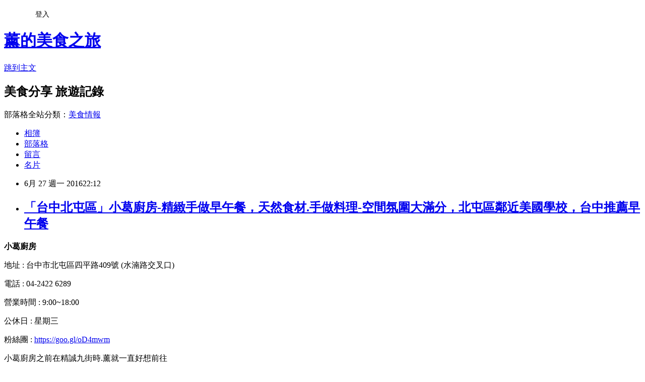

--- FILE ---
content_type: text/html; charset=utf-8
request_url: https://bov77777b.pixnet.net/blog/posts/4043126444
body_size: 38727
content:
<!DOCTYPE html><html lang="zh-TW"><head><meta charSet="utf-8"/><meta name="viewport" content="width=device-width, initial-scale=1"/><link rel="stylesheet" href="https://static.1px.tw/blog-next/_next/static/chunks/b1e52b495cc0137c.css" data-precedence="next"/><link rel="stylesheet" href="/fix.css?v=202601220622" type="text/css" data-precedence="medium"/><link rel="stylesheet" href="https://s3.1px.tw/blog/theme/choc/iframe-popup.css?v=202601220622" type="text/css" data-precedence="medium"/><link rel="stylesheet" href="https://s3.1px.tw/blog/theme/choc/plugins.min.css?v=202601220622" type="text/css" data-precedence="medium"/><link rel="stylesheet" href="https://s3.1px.tw/blog/theme/choc/openid-comment.css?v=202601220622" type="text/css" data-precedence="medium"/><link rel="stylesheet" href="https://s3.1px.tw/blog/theme/choc/style.min.css?v=202601220622" type="text/css" data-precedence="medium"/><link rel="stylesheet" href="https://s3.1px.tw/blog/theme/choc/main.min.css?v=202601220622" type="text/css" data-precedence="medium"/><link rel="stylesheet" href="https://pimg.1px.tw/bov77777b/assets/bov77777b.css?v=202601220622" type="text/css" data-precedence="medium"/><link rel="stylesheet" href="https://s3.1px.tw/blog/theme/choc/author-info.css?v=202601220622" type="text/css" data-precedence="medium"/><link rel="stylesheet" href="https://s3.1px.tw/blog/theme/choc/idlePop.min.css?v=202601220622" type="text/css" data-precedence="medium"/><link rel="preload" as="script" fetchPriority="low" href="https://static.1px.tw/blog-next/_next/static/chunks/94688e2baa9fea03.js"/><script src="https://static.1px.tw/blog-next/_next/static/chunks/41eaa5427c45ebcc.js" async=""></script><script src="https://static.1px.tw/blog-next/_next/static/chunks/e2c6231760bc85bd.js" async=""></script><script src="https://static.1px.tw/blog-next/_next/static/chunks/94bde6376cf279be.js" async=""></script><script src="https://static.1px.tw/blog-next/_next/static/chunks/426b9d9d938a9eb4.js" async=""></script><script src="https://static.1px.tw/blog-next/_next/static/chunks/turbopack-5021d21b4b170dda.js" async=""></script><script src="https://static.1px.tw/blog-next/_next/static/chunks/ff1a16fafef87110.js" async=""></script><script src="https://static.1px.tw/blog-next/_next/static/chunks/e308b2b9ce476a3e.js" async=""></script><script src="https://static.1px.tw/blog-next/_next/static/chunks/2bf79572a40338b7.js" async=""></script><script src="https://static.1px.tw/blog-next/_next/static/chunks/d3c6eed28c1dd8e2.js" async=""></script><script src="https://static.1px.tw/blog-next/_next/static/chunks/d4d39cfc2a072218.js" async=""></script><script src="https://static.1px.tw/blog-next/_next/static/chunks/6a5d72c05b9cd4ba.js" async=""></script><script src="https://static.1px.tw/blog-next/_next/static/chunks/8af6103cf1375f47.js" async=""></script><script src="https://static.1px.tw/blog-next/_next/static/chunks/60d08651d643cedc.js" async=""></script><script src="https://static.1px.tw/blog-next/_next/static/chunks/0ae21416dac1fa83.js" async=""></script><script src="https://static.1px.tw/blog-next/_next/static/chunks/6d1100e43ad18157.js" async=""></script><script src="https://static.1px.tw/blog-next/_next/static/chunks/87eeaf7a3b9005e8.js" async=""></script><script src="https://static.1px.tw/blog-next/_next/static/chunks/ed01c75076819ebd.js" async=""></script><script src="https://static.1px.tw/blog-next/_next/static/chunks/a4df8fc19a9a82e6.js" async=""></script><link rel="preload" href="https://pagead2.googlesyndication.com/pagead/js/adsbygoogle.js?client=ca-pub-6125773591092380" as="script" crossorigin=""/><title>「台中北屯區」小葛廚房-精緻手做早午餐，天然食材.手做料理-空間氛圍大滿分，北屯區鄰近美國學校，台中推薦早午餐</title><meta name="description" content="小葛廚房"/><meta name="author" content="薰的美食之旅"/><meta name="google-adsense-platform-account" content="pub-2647689032095179"/><meta name="google-adsense-account" content="pub-6125773591092380"/><meta name="fb:app_id" content="101730233200171"/><link rel="canonical" href="https://bov77777b.pixnet.net/blog/posts/4043126444"/><meta property="og:title" content="「台中北屯區」小葛廚房-精緻手做早午餐，天然食材.手做料理-空間氛圍大滿分，北屯區鄰近美國學校，台中推薦早午餐"/><meta property="og:description" content="小葛廚房"/><meta property="og:url" content="https://bov77777b.pixnet.net/blog/posts/4043126444"/><meta property="og:image" content="https://s3.1px.tw/blog/common/avatar/blog_cover_light.jpg"/><meta property="og:type" content="article"/><meta name="twitter:card" content="summary_large_image"/><meta name="twitter:title" content="「台中北屯區」小葛廚房-精緻手做早午餐，天然食材.手做料理-空間氛圍大滿分，北屯區鄰近美國學校，台中推薦早午餐"/><meta name="twitter:description" content="小葛廚房"/><meta name="twitter:image" content="https://s3.1px.tw/blog/common/avatar/blog_cover_light.jpg"/><link rel="icon" href="/favicon.ico?favicon.a62c60e0.ico" sizes="32x32" type="image/x-icon"/><script src="https://static.1px.tw/blog-next/_next/static/chunks/a6dad97d9634a72d.js" noModule=""></script></head><body><!--$--><!--/$--><!--$?--><template id="B:0"></template><!--/$--><script>requestAnimationFrame(function(){$RT=performance.now()});</script><script src="https://static.1px.tw/blog-next/_next/static/chunks/94688e2baa9fea03.js" id="_R_" async=""></script><div hidden id="S:0"><script id="pixnet-vars">
        window.PIXNET = {
          post_id: "4043126444",
          name: "bov77777b",
          user_id: 0,
          blog_id: "1870886",
          display_ads: true,
          ad_options: {"chictrip":false}
        };
      </script><script type="text/javascript" src="https://code.jquery.com/jquery-latest.min.js"></script><script id="json-ld-article-script" type="application/ld+json">{"@context":"https:\u002F\u002Fschema.org","@type":"BlogPosting","isAccessibleForFree":true,"mainEntityOfPage":{"@type":"WebPage","@id":"https:\u002F\u002Fbov77777b.pixnet.net\u002Fblog\u002Fposts\u002F4043126444"},"headline":"「台中北屯區」小葛廚房-精緻手做早午餐，天然食材.手做料理-空間氛圍大滿分，北屯區鄰近美國學校，台中推薦早午餐","description":"\u003Cspan style=\"font-size:18px\"\u003E\u003Ca href=\"http:\u002F\u002Fwww.flickr.com\u002Fphotos\u002F93977055@N06\u002F27285405974\" target=\"_blank\"\u003E\u003Cimg alt=\"小葛廚房\" src=\"\u002F\u002Ffarm8.staticflickr.com\u002F7627\u002F27285405974_39af246689_c.jpg\" title=\"\"\u003E\u003C\u002Fa\u003E\u003C\u002Fspan\u003E\u003Cbr\u003E\u003Cspan style=\"font-size:18px\"\u003E\u003Cspan style=\"color:#FF0000\"\u003E\u003Cstrong\u003E小葛廚房\u003C\u002Fstrong\u003E\u003C\u002Fspan\u003E\u003C\u002Fspan\u003E\u003Cbr\u003E","articleBody":"\u003Cp\u003E\u003Cspan style=\"font-family:verdana,geneva,sans-serif\"\u003E\u003Cspan style=\"font-size:18px\"\u003E\u003Ca href=\"http:\u002F\u002Fwww.flickr.com\u002Fphotos\u002F93977055@N06\u002F27285405974\" target=\"_blank\"\u003E\u003Cimg alt=\"小葛廚房\" src=\"\u002F\u002Ffarm8.staticflickr.com\u002F7627\u002F27285405974_39af246689_c.jpg\" title=\"\"\u003E\u003C\u002Fa\u003E\u003C\u002Fspan\u003E\u003C\u002Fspan\u003E\u003C\u002Fp\u003E\n\n\u003Cp style=\"margin: 0px 0px 1em; padding: 0px; font-family: Helvetica, Arial, 'LiHei Pro', PMingLiU, sans-serif; font-size: 13px; line-height: 26px; background-color: rgb(255, 255, 255);\"\u003E\u003Cspan style=\"font-family:verdana,geneva,sans-serif\"\u003E\u003Cspan style=\"font-size:18px\"\u003E\u003Cspan style=\"color:#FF0000\"\u003E\u003Cstrong\u003E小葛廚房\u003C\u002Fstrong\u003E\u003C\u002Fspan\u003E\u003C\u002Fspan\u003E\u003C\u002Fspan\u003E\u003C\u002Fp\u003E\n\n\u003Cp style=\"margin: 0px 0px 1em; padding: 0px; font-family: Helvetica, Arial, 'LiHei Pro', PMingLiU, sans-serif; font-size: 13px; line-height: 26px; background-color: rgb(255, 255, 255);\"\u003E\u003Cspan style=\"font-family:verdana,geneva,sans-serif\"\u003E\u003Cspan style=\"font-size:18px\"\u003E\u003Cspan style=\"color:#0000FF\"\u003E地址 : 台中市北屯區四平路409號&nbsp;(水湳路交叉口)\u003C\u002Fspan\u003E\u003C\u002Fspan\u003E\u003C\u002Fspan\u003E\u003C\u002Fp\u003E\n\n\u003Cp style=\"margin: 0px 0px 1em; padding: 0px; font-family: Helvetica, Arial, 'LiHei Pro', PMingLiU, sans-serif; font-size: 13px; line-height: 26px; background-color: rgb(255, 255, 255);\"\u003E\u003Cspan style=\"font-family:verdana,geneva,sans-serif\"\u003E\u003Cspan style=\"font-size:18px\"\u003E\u003Cspan style=\"color:#0000FF\"\u003E電話 : 04-2422 6289\u003C\u002Fspan\u003E\u003C\u002Fspan\u003E\u003C\u002Fspan\u003E\u003C\u002Fp\u003E\n\n\u003Cp style=\"margin: 0px 0px 1em; padding: 0px; font-family: Helvetica, Arial, 'LiHei Pro', PMingLiU, sans-serif; font-size: 13px; line-height: 26px; background-color: rgb(255, 255, 255);\"\u003E\u003Cspan style=\"font-family:verdana,geneva,sans-serif\"\u003E\u003Cspan style=\"font-size:18px\"\u003E\u003Cspan style=\"color:#0000FF\"\u003E營業時間 : 9:00~18:00&nbsp;\u003C\u002Fspan\u003E\u003C\u002Fspan\u003E\u003C\u002Fspan\u003E\u003C\u002Fp\u003E\n\n\u003Cp style=\"margin: 0px 0px 1em; padding: 0px; font-family: Helvetica, Arial, 'LiHei Pro', PMingLiU, sans-serif; font-size: 13px; line-height: 26px; background-color: rgb(255, 255, 255);\"\u003E\u003Cspan style=\"font-family:verdana,geneva,sans-serif\"\u003E\u003Cspan style=\"font-size:18px\"\u003E\u003Cspan style=\"color:#0000FF\"\u003E公休日 : 星期三\u003C\u002Fspan\u003E\u003C\u002Fspan\u003E\u003C\u002Fspan\u003E\u003C\u002Fp\u003E\n\n\u003Cp style=\"margin: 0px 0px 1em; padding: 0px; font-family: Helvetica, Arial, 'LiHei Pro', PMingLiU, sans-serif; font-size: 13px; line-height: 26px; background-color: rgb(255, 255, 255);\"\u003E\u003Cspan style=\"font-family:verdana,geneva,sans-serif\"\u003E\u003Cspan style=\"font-size:18px\"\u003E\u003Cspan style=\"color:#0000FF\"\u003E粉絲團 :\u003C\u002Fspan\u003E&nbsp;\u003Ca href=\"https:\u002F\u002Fgoo.gl\u002FoD4mwm\" target=\"_blank\"\u003E\u003Cspan style=\"color:#FF0000\"\u003Ehttps:\u002F\u002Fgoo.gl\u002FoD4mwm\u003C\u002Fspan\u003E\u003C\u002Fa\u003E\u003C\u002Fspan\u003E\u003C\u002Fspan\u003E\u003C\u002Fp\u003E\n\n\u003Cp\u003E\u003Cspan style=\"font-family:verdana,geneva,sans-serif\"\u003E\u003Cspan style=\"font-size:18px\"\u003E\u003Ca href=\"http:\u002F\u002Fwww.flickr.com\u002Fphotos\u002F93977055@N06\u002F27285410224\" target=\"_blank\"\u003E\u003Cimg alt=\"小葛廚房\" src=\"\u002F\u002Ffarm8.staticflickr.com\u002F7480\u002F27285410224_e353bd8a08_c.jpg\" title=\"\"\u003E\u003C\u002Fa\u003E\u003C\u002Fspan\u003E\u003C\u002Fspan\u003E\u003C\u002Fp\u003E\n\n\u003Cp style=\"margin: 0px 0px 1em; padding: 0px; color: rgb(0, 0, 0); font-family: Helvetica, Arial, 'LiHei Pro', PMingLiU, sans-serif; font-size: 13px; font-style: normal; font-variant: normal; font-weight: normal; letter-spacing: normal; line-height: 26px; orphans: auto; text-align: start; text-indent: 0px; text-transform: none; white-space: normal; widows: 1; word-spacing: 0px; -webkit-text-stroke-width: 0px; background-color: rgb(255, 255, 255);\"\u003E\u003Cspan style=\"font-family:verdana,geneva,sans-serif\"\u003E\u003Cspan style=\"font-size:18px\"\u003E小葛廚房之前在精誠九街時.薰就一直好想前往\u003C\u002Fspan\u003E\u003C\u002Fspan\u003E\u003C\u002Fp\u003E\n\n\u003Cp style=\"margin: 0px 0px 1em; padding: 0px; color: rgb(0, 0, 0); font-family: Helvetica, Arial, 'LiHei Pro', PMingLiU, sans-serif; font-size: 13px; font-style: normal; font-variant: normal; font-weight: normal; letter-spacing: normal; line-height: 26px; orphans: auto; text-align: start; text-indent: 0px; text-transform: none; white-space: normal; widows: 1; word-spacing: 0px; -webkit-text-stroke-width: 0px; background-color: rgb(255, 255, 255);\"\u003E\u003Cspan style=\"font-family:verdana,geneva,sans-serif\"\u003E\u003Cspan style=\"font-size:18px\"\u003E搬到新址後.友人就很開心的相約前往\u003C\u002Fspan\u003E\u003C\u002Fspan\u003E\u003C\u002Fp\u003E\n\n\u003Cp style=\"margin: 0px 0px 1em; padding: 0px; color: rgb(0, 0, 0); font-family: Helvetica, Arial, 'LiHei Pro', PMingLiU, sans-serif; font-size: 13px; font-style: normal; font-variant: normal; font-weight: normal; letter-spacing: normal; line-height: 26px; orphans: auto; text-align: start; text-indent: 0px; text-transform: none; white-space: normal; widows: 1; word-spacing: 0px; -webkit-text-stroke-width: 0px; background-color: rgb(255, 255, 255);\"\u003E\u003Cspan style=\"font-family:verdana,geneva,sans-serif\"\u003E\u003Cspan style=\"font-size:18px\"\u003E外頭的豔陽高照與室內的溫馨涼爽\u003C\u002Fspan\u003E\u003C\u002Fspan\u003E\u003C\u002Fp\u003E\n\n\u003Cp style=\"margin: 0px 0px 1em; padding: 0px; color: rgb(0, 0, 0); font-family: Helvetica, Arial, 'LiHei Pro', PMingLiU, sans-serif; font-size: 13px; font-style: normal; font-variant: normal; font-weight: normal; letter-spacing: normal; line-height: 26px; orphans: auto; text-align: start; text-indent: 0px; text-transform: none; white-space: normal; widows: 1; word-spacing: 0px; -webkit-text-stroke-width: 0px; background-color: rgb(255, 255, 255);\"\u003E\u003Cspan style=\"font-family:verdana,geneva,sans-serif\"\u003E\u003Cspan style=\"font-size:18px\"\u003E就位之後一點都不想離開\u003C\u002Fspan\u003E\u003C\u002Fspan\u003E\u003C\u002Fp\u003E\n\n\u003Cp style=\"margin: 0px 0px 1em; padding: 0px; color: rgb(0, 0, 0); font-family: Helvetica, Arial, 'LiHei Pro', PMingLiU, sans-serif; font-size: 13px; font-style: normal; font-variant: normal; font-weight: normal; letter-spacing: normal; line-height: 26px; orphans: auto; text-align: start; text-indent: 0px; text-transform: none; white-space: normal; widows: 1; word-spacing: 0px; -webkit-text-stroke-width: 0px; background-color: rgb(255, 255, 255);\"\u003E\u003Cspan style=\"font-family:verdana,geneva,sans-serif\"\u003E\u003Cspan style=\"font-size:18px\"\u003E整個店內的氛圍大大加分，桌與桌之間的空間也較寬敞許多\u003C\u002Fspan\u003E\u003C\u002Fspan\u003E\u003C\u002Fp\u003E\n\n\u003Cp\u003E\u003Cspan style=\"font-family:verdana,geneva,sans-serif\"\u003E\u003Cspan style=\"font-size:18px\"\u003E\u003Ca href=\"http:\u002F\u002Fwww.flickr.com\u002Fphotos\u002F93977055@N06\u002F27285135193\" target=\"_blank\"\u003E\u003Cimg alt=\"小葛廚房\" src=\"\u002F\u002Ffarm8.staticflickr.com\u002F7377\u002F27285135193_7621fd54de_c.jpg\" title=\"\"\u003E\u003C\u002Fa\u003E\u003C\u002Fspan\u003E\u003C\u002Fspan\u003E\u003C\u002Fp\u003E\n\n\u003Cp\u003E\u003Cspan style=\"font-family:verdana,geneva,sans-serif\"\u003E\u003Cspan style=\"font-size:18px\"\u003E\u003Ca href=\"http:\u002F\u002Fwww.flickr.com\u002Fphotos\u002F93977055@N06\u002F27897635025\" target=\"_blank\"\u003E\u003Cimg alt=\"小葛廚房\" src=\"\u002F\u002Ffarm8.staticflickr.com\u002F7365\u002F27897635025_6ddbaf1d8f_c.jpg\" title=\"\"\u003E\u003C\u002Fa\u003E\u003Ca href=\"http:\u002F\u002Fwww.flickr.com\u002Fphotos\u002F93977055@N06\u002F27285117513\" target=\"_blank\"\u003E\u003Cimg alt=\"小葛廚房\" src=\"\u002F\u002Ffarm8.staticflickr.com\u002F7067\u002F27285117513_e02a8b6fd7_c.jpg\" title=\"\"\u003E\u003C\u002Fa\u003E\u003Ca href=\"http:\u002F\u002Fwww.flickr.com\u002Fphotos\u002F93977055@N06\u002F27285120373\" target=\"_blank\"\u003E\u003Cimg alt=\"小葛廚房\" src=\"\u002F\u002Ffarm8.staticflickr.com\u002F7365\u002F27285120373_2fb05d1547_c.jpg\" title=\"\"\u003E\u003C\u002Fa\u003E\u003Ca href=\"http:\u002F\u002Fwww.flickr.com\u002Fphotos\u002F93977055@N06\u002F27285401514\" target=\"_blank\"\u003E\u003Cimg alt=\"小葛廚房\" src=\"\u002F\u002Ffarm8.staticflickr.com\u002F7473\u002F27285401514_f4f63eb98e_c.jpg\" title=\"\"\u003E\u003C\u002Fa\u003E\u003C\u002Fspan\u003E\u003C\u002Fspan\u003E\u003C\u002Fp\u003E\n\n\u003Cp\u003E\u003Cspan style=\"font-family:verdana,geneva,sans-serif\"\u003E\u003Cspan style=\"font-size:18px\"\u003E目前小葛廚房 提供早午餐，不收服務費\u003C\u002Fspan\u003E\u003C\u002Fspan\u003E\u003C\u002Fp\u003E\n\n\u003Cp\u003E\u003Cspan style=\"font-family:verdana,geneva,sans-serif\"\u003E\u003Cspan style=\"font-size:18px\"\u003E\u003Cspan style=\"-webkit-text-stroke-width:0px; background-color:rgb(255, 255, 255); color:rgb(0, 0, 0); display:inline !important; float:none; font-style:normal; font-variant:normal; font-weight:normal; letter-spacing:1px; line-height:24px; orphans:auto; text-align:start; text-indent:0px; text-transform:none; white-space:normal; widows:1; word-spacing:0px\"\u003E而且早午餐都附飲料四選一 (冰\u002F熱)&nbsp;\u003C\u002Fspan\u003E\u003C\u002Fspan\u003E\u003C\u002Fspan\u003E\u003C\u002Fp\u003E\n\n\u003Cp\u003E\u003Cspan style=\"font-family:verdana,geneva,sans-serif\"\u003E\u003Cspan style=\"font-size:18px\"\u003E\u003Cspan style=\"-webkit-text-stroke-width:0px; background-color:rgb(255, 255, 255); color:rgb(0, 0, 0); display:inline !important; float:none; font-style:normal; font-variant:normal; font-weight:normal; letter-spacing:1px; line-height:24px; orphans:auto; text-align:start; text-indent:0px; text-transform:none; white-space:normal; widows:1; word-spacing:0px\"\u003E美式咖啡、紅茶、豆漿、青蘋果氣泡水\u003C\u002Fspan\u003E\u003C\u002Fspan\u003E\u003C\u002Fspan\u003E\u003C\u002Fp\u003E\n\n\u003Cp\u003E\u003Cspan style=\"font-family:verdana,geneva,sans-serif\"\u003E\u003Cspan style=\"font-size:18px\"\u003E\u003Cspan style=\"-webkit-text-stroke-width:0px; background-color:rgb(255, 255, 255); color:rgb(0, 0, 0); display:inline !important; float:none; font-style:normal; font-variant:normal; font-weight:normal; letter-spacing:1px; line-height:24px; orphans:auto; text-align:start; text-indent:0px; text-transform:none; white-space:normal; widows:1; word-spacing:0px\"\u003E以及可換購折抵60元。\u003C\u002Fspan\u003E \u003C\u002Fspan\u003E\u003C\u002Fspan\u003E\u003C\u002Fp\u003E\n\n\u003Cp\u003E\u003Cspan style=\"font-family:verdana,geneva,sans-serif\"\u003E\u003Cspan style=\"font-size:18px\"\u003E\u003Ca href=\"http:\u002F\u002Fwww.flickr.com\u002Fphotos\u002F93977055@N06\u002F27285121373\" target=\"_blank\"\u003E\u003Cimg alt=\"小葛廚房\" src=\"\u002F\u002Ffarm8.staticflickr.com\u002F7346\u002F27285121373_771502599d_c.jpg\" title=\"\"\u003E\u003C\u002Fa\u003E\u003Ca href=\"http:\u002F\u002Fwww.flickr.com\u002Fphotos\u002F93977055@N06\u002F27285398404\" target=\"_blank\"\u003E\u003Cimg alt=\"小葛廚房\" src=\"\u002F\u002Ffarm8.staticflickr.com\u002F7411\u002F27285398404_23ee9a1b8f_c.jpg\" title=\"\"\u003E\u003C\u002Fa\u003E\u003C\u002Fspan\u003E\u003C\u002Fspan\u003E\u003C\u002Fp\u003E\n\n\u003Cp\u003E\u003Cspan style=\"font-family:verdana,geneva,sans-serif\"\u003E\u003Cspan style=\"font-size:18px\"\u003E因同行的友人不吃澱粉\u003C\u002Fspan\u003E\u003C\u002Fspan\u003E\u003C\u002Fp\u003E\n\n\u003Cp\u003E\u003Cspan style=\"font-family:verdana,geneva,sans-serif\"\u003E\u003Cspan style=\"font-size:18px\"\u003E所以店家特製了這份\u003C\u002Fspan\u003E\u003C\u002Fspan\u003E\u003C\u002Fp\u003E\n\n\u003Cp\u003E\u003Cspan style=\"font-family:verdana,geneva,sans-serif\"\u003E\u003Cspan style=\"font-size:18px\"\u003E只有牛肉漢堡肉鋪上起司以及店家自製的烤肉醬\u003C\u002Fspan\u003E\u003C\u002Fspan\u003E\u003C\u002Fp\u003E\n\n\u003Cp\u003E\u003Cspan style=\"font-family:verdana,geneva,sans-serif\"\u003E\u003Cspan style=\"font-size:18px\"\u003E價格 NT$260\u003C\u002Fspan\u003E\u003C\u002Fspan\u003E\u003C\u002Fp\u003E\n\n\u003Cp\u003E\u003Cspan style=\"font-family:verdana,geneva,sans-serif\"\u003E\u003Cspan style=\"font-size:18px\"\u003E沙拉的份量較多，吃起來相當過癮\u003C\u002Fspan\u003E\u003C\u002Fspan\u003E\u003C\u002Fp\u003E\n\n\u003Cp\u003E\u003Cspan style=\"font-family:verdana,geneva,sans-serif\"\u003E\u003Cspan style=\"font-size:18px\"\u003E\u003Ca href=\"http:\u002F\u002Fwww.flickr.com\u002Fphotos\u002F93977055@N06\u002F27285124223\" target=\"_blank\"\u003E\u003Cimg alt=\"小葛廚房\" src=\"\u002F\u002Ffarm8.staticflickr.com\u002F7381\u002F27285124223_3f53ffdb11_c.jpg\" title=\"\"\u003E\u003C\u002Fa\u003E\u003Ca href=\"http:\u002F\u002Fwww.flickr.com\u002Fphotos\u002F93977055@N06\u002F27285405974\" target=\"_blank\"\u003E\u003Cimg alt=\"小葛廚房\" src=\"\u002F\u002Ffarm8.staticflickr.com\u002F7627\u002F27285405974_39af246689_c.jpg\" title=\"\"\u003E\u003C\u002Fa\u003E\u003C\u002Fspan\u003E\u003C\u002Fspan\u003E\u003C\u002Fp\u003E\n\n\u003Cp style=\"margin: 0px 0px 1em; padding: 0px; font-family: Helvetica, Arial, 'LiHei Pro', PMingLiU, sans-serif; font-size: 13px; line-height: 26px; background-color: rgb(255, 255, 255);\"\u003E\u003Cspan style=\"font-family:verdana,geneva,sans-serif\"\u003E\u003Cspan style=\"font-size:18px\"\u003E\u003Cspan style=\"color:#FF0000\"\u003E小葛豬肉漢堡 NT$230\u003C\u002Fspan\u003E\u003C\u002Fspan\u003E\u003C\u002Fspan\u003E\u003C\u002Fp\u003E\n\n\u003Cp style=\"margin: 0px 0px 1em; padding: 0px; font-family: Helvetica, Arial, 'LiHei Pro', PMingLiU, sans-serif; font-size: 13px; line-height: 26px; background-color: rgb(255, 255, 255);\"\u003E\u003Cspan style=\"font-family:verdana,geneva,sans-serif\"\u003E\u003Cspan style=\"font-size:18px\"\u003E漢堡肉扎實，雙面煎的恰恰的\u003C\u002Fspan\u003E\u003C\u002Fspan\u003E\u003C\u002Fp\u003E\n\n\u003Cp style=\"margin: 0px 0px 1em; padding: 0px; font-family: Helvetica, Arial, 'LiHei Pro', PMingLiU, sans-serif; font-size: 13px; line-height: 26px; background-color: rgb(255, 255, 255);\"\u003E\u003Cspan style=\"font-family:verdana,geneva,sans-serif\"\u003E\u003Cspan style=\"font-size:18px\"\u003E肥瘦均勻不乾澀，搭配上特製的烤肉醬\u003C\u002Fspan\u003E\u003C\u002Fspan\u003E\u003C\u002Fp\u003E\n\n\u003Cp style=\"margin: 0px 0px 1em; padding: 0px; font-family: Helvetica, Arial, 'LiHei Pro', PMingLiU, sans-serif; font-size: 13px; line-height: 26px; background-color: rgb(255, 255, 255);\"\u003E\u003Cspan style=\"font-family:verdana,geneva,sans-serif\"\u003E\u003Cspan style=\"font-size:18px\"\u003E口味上妹趣，好吃\u003C\u002Fspan\u003E\u003C\u002Fspan\u003E\u003C\u002Fp\u003E\n\n\u003Cp style=\"margin: 0px 0px 1em; padding: 0px; font-family: Helvetica, Arial, 'LiHei Pro', PMingLiU, sans-serif; font-size: 13px; line-height: 26px; background-color: rgb(255, 255, 255);\"\u003E\u003Cspan style=\"font-family:verdana,geneva,sans-serif\"\u003E\u003Cspan style=\"font-size:18px\"\u003E旁邊生菜還滿多的還有一大塊豆腐淋上些許的胡麻醬\u003C\u002Fspan\u003E\u003C\u002Fspan\u003E\u003C\u002Fp\u003E\n\n\u003Cp style=\"margin: 0px 0px 1em; padding: 0px; font-family: Helvetica, Arial, 'LiHei Pro', PMingLiU, sans-serif; font-size: 13px; line-height: 26px; background-color: rgb(255, 255, 255);\"\u003E\u003Cspan style=\"font-family:verdana,geneva,sans-serif\"\u003E\u003Cspan style=\"font-size:18px\"\u003E旁邊還有一塊甜蜜蜜的地瓜\u003C\u002Fspan\u003E\u003C\u002Fspan\u003E\u003C\u002Fp\u003E\n\n\u003Cp\u003E\u003Cspan style=\"font-family:verdana,geneva,sans-serif\"\u003E\u003Cspan style=\"font-size:18px\"\u003E\u003Ca href=\"http:\u002F\u002Fwww.flickr.com\u002Fphotos\u002F93977055@N06\u002F27285403734\" target=\"_blank\"\u003E\u003Cimg alt=\"小葛廚房\" src=\"\u002F\u002Ffarm8.staticflickr.com\u002F7413\u002F27285403734_46413bdc43_c.jpg\" title=\"\"\u003E\u003C\u002Fa\u003E\u003Ca href=\"http:\u002F\u002Fwww.flickr.com\u002Fphotos\u002F93977055@N06\u002F27285125423\" target=\"_blank\"\u003E\u003Cimg alt=\"小葛廚房\" src=\"\u002F\u002Ffarm8.staticflickr.com\u002F7700\u002F27285125423_381ca85389_c.jpg\" title=\"\"\u003E\u003C\u002Fa\u003E\u003C\u002Fspan\u003E\u003C\u002Fspan\u003E\u003C\u002Fp\u003E\n\n\u003Cp\u003E\u003Cspan style=\"font-family:verdana,geneva,sans-serif\"\u003E\u003Cspan style=\"font-size:18px\"\u003E\u003Cspan style=\"color:#FF0000\"\u003E花生醬牛肉漢堡 NT$280\u003C\u002Fspan\u003E\u003C\u002Fspan\u003E\u003C\u002Fspan\u003E\u003C\u002Fp\u003E\n\n\u003Cp\u003E\u003Cspan style=\"font-family:verdana,geneva,sans-serif\"\u003E\u003Cspan style=\"font-size:18px\"\u003E採用牛肉與豬肉混和，口感不乾澀而且Q彈\u003C\u002Fspan\u003E\u003C\u002Fspan\u003E\u003C\u002Fp\u003E\n\n\u003Cp\u003E\u003Cspan style=\"font-family:verdana,geneva,sans-serif\"\u003E\u003Cspan style=\"font-size:18px\"\u003E鋪上起司與淋上大量的花生醬\u003C\u002Fspan\u003E\u003C\u002Fspan\u003E\u003C\u002Fp\u003E\n\n\u003Cp\u003E\u003Cspan style=\"font-family:verdana,geneva,sans-serif\"\u003E\u003Cspan style=\"font-size:18px\"\u003E這份是畫星星的店家推薦的喔\u003C\u002Fspan\u003E\u003C\u002Fspan\u003E\u003C\u002Fp\u003E\n\n\u003Cp\u003E\u003Cspan style=\"font-family:verdana,geneva,sans-serif\"\u003E\u003Cspan style=\"font-size:18px\"\u003E旁邊一樣放著大量的新鮮蔬菜淋上胡麻醬提升口感\u003C\u002Fspan\u003E\u003C\u002Fspan\u003E\u003C\u002Fp\u003E\n\n\u003Cp\u003E\u003Cspan style=\"font-family:verdana,geneva,sans-serif\"\u003E\u003Cspan style=\"font-size:18px\"\u003E\u003Ca href=\"http:\u002F\u002Fwww.flickr.com\u002Fphotos\u002F93977055@N06\u002F27285409054\" target=\"_blank\"\u003E\u003Cimg alt=\"小葛廚房\" src=\"\u002F\u002Ffarm8.staticflickr.com\u002F7395\u002F27285409054_3cde824b32_c.jpg\" title=\"\"\u003E\u003C\u002Fa\u003E\u003Ca href=\"http:\u002F\u002Fwww.flickr.com\u002Fphotos\u002F93977055@N06\u002F27285132293\" target=\"_blank\"\u003E\u003Cimg alt=\"小葛廚房\" src=\"\u002F\u002Ffarm8.staticflickr.com\u002F7368\u002F27285132293_4cc4f11be5_c.jpg\" title=\"\"\u003E\u003C\u002Fa\u003E\u003C\u002Fspan\u003E\u003C\u002Fspan\u003E\u003C\u002Fp\u003E\n\n\u003Cp\u003E\u003Cspan style=\"font-family:verdana,geneva,sans-serif\"\u003E\u003Cspan style=\"font-size:18px\"\u003E\u003Cspan style=\"color:#FF0000\"\u003E\u003Cspan style=\"background-color:rgb(255, 255, 255); letter-spacing:1px; line-height:24px\"\u003E野菇帕尼尼 NT$210元\u003C\u002Fspan\u003E\u003C\u002Fspan\u003E\u003C\u002Fspan\u003E\u003C\u002Fspan\u003E\u003C\u002Fp\u003E\n\n\u003Cp\u003E\u003Cspan style=\"font-family:verdana,geneva,sans-serif\"\u003E\u003Cspan style=\"font-size:18px\"\u003E\u003Cspan style=\"background-color:rgb(255, 255, 255); letter-spacing:1px; line-height:24px\"\u003E拖鞋麵包口感較為紮實有嚼勁\u003C\u002Fspan\u003E\u003C\u002Fspan\u003E\u003C\u002Fspan\u003E\u003C\u002Fp\u003E\n\n\u003Cp\u003E\u003Cspan style=\"font-family:verdana,geneva,sans-serif\"\u003E\u003Cspan style=\"font-size:18px\"\u003E\u003Cspan style=\"background-color:rgb(255, 255, 255); letter-spacing:1px; line-height:24px\"\u003E豐盛的菇菇與馬茲瑞拉起司包覆著番茄，\u003C\u002Fspan\u003E\u003C\u002Fspan\u003E\u003C\u002Fspan\u003E\u003C\u002Fp\u003E\n\n\u003Cp\u003E\u003Cspan style=\"font-family:verdana,geneva,sans-serif\"\u003E\u003Cspan style=\"font-size:18px\"\u003E\u003Cspan style=\"background-color:rgb(255, 255, 255); letter-spacing:1px; line-height:24px\"\u003E咬開一口還吃的到青醬味道\u003C\u002Fspan\u003E\u003C\u002Fspan\u003E\u003C\u002Fspan\u003E\u003C\u002Fp\u003E\n\n\u003Cp\u003E\u003Cspan style=\"font-family:verdana,geneva,sans-serif\"\u003E\u003Cspan style=\"font-size:18px\"\u003E\u003Cspan style=\"background-color:rgb(255, 255, 255); letter-spacing:1px; line-height:24px\"\u003E調味上較清爽，吃起來卻帶有著豐富有層次的變化。\u003C\u002Fspan\u003E\u003C\u002Fspan\u003E\u003C\u002Fspan\u003E\u003C\u002Fp\u003E\n\n\u003Cp\u003E\u003Cspan style=\"font-family:verdana,geneva,sans-serif\"\u003E\u003Cspan style=\"font-size:18px\"\u003E\u003Ca href=\"http:\u002F\u002Fwww.flickr.com\u002Fphotos\u002F93977055@N06\u002F27285118553\" target=\"_blank\"\u003E\u003Cimg alt=\"小葛廚房\" src=\"\u002F\u002Ffarm8.staticflickr.com\u002F7391\u002F27285118553_2f883061b8_c.jpg\" title=\"\"\u003E\u003C\u002Fa\u003E\u003Ca href=\"http:\u002F\u002Fwww.flickr.com\u002Fphotos\u002F93977055@N06\u002F27285126883\" target=\"_blank\"\u003E\u003Cimg alt=\"小葛廚房\" src=\"\u002F\u002Ffarm8.staticflickr.com\u002F7322\u002F27285126883_ca110fc323_c.jpg\" title=\"\"\u003E\u003C\u002Fa\u003E\u003C\u002Fspan\u003E\u003C\u002Fspan\u003E\u003C\u002Fp\u003E\n\n\u003Cp\u003E\u003Cspan style=\"font-size:18px\"\u003E\u003Cspan style=\"font-family:verdana,geneva,sans-serif\"\u003E小葛廚房沒有收取服務費，點餐、茶水以及餐具這些都自助式取用\u003C\u002Fspan\u003E\u003C\u002Fspan\u003E\u003C\u002Fp\u003E\n\n\u003Cp\u003E\u003Cspan style=\"font-size:18px\"\u003E\u003Cspan style=\"font-family:verdana,geneva,sans-serif\"\u003E整個餐期下來，用餐非常愉快\u003C\u002Fspan\u003E\u003C\u002Fspan\u003E\u003C\u002Fp\u003E\n\n\u003Cp\u003E\u003Cspan style=\"font-size:18px\"\u003E\u003Cspan style=\"font-family:verdana,geneva,sans-serif\"\u003E同行友人每個人都很稱讚小葛廚房的餐點美味而且清爽\u003C\u002Fspan\u003E\u003C\u002Fspan\u003E\u003C\u002Fp\u003E\n\n\u003Cp\u003E\u003Cspan style=\"font-size:18px\"\u003E\u003Cspan style=\"font-family:verdana,geneva,sans-serif\"\u003E空間裡頭大量運用了乾燥花來做擺飾\u003C\u002Fspan\u003E\u003C\u002Fspan\u003E\u003C\u002Fp\u003E\n\n\u003Cp\u003E\u003Cspan style=\"font-size:18px\"\u003E\u003Cspan style=\"font-family:verdana,geneva,sans-serif\"\u003E視覺繽紛卻不雜亂\u003C\u002Fspan\u003E\u003C\u002Fspan\u003E\u003C\u002Fp\u003E\n\n\u003Cp\u003E\u003Cspan style=\"font-size:18px\"\u003E\u003Cspan style=\"font-family:verdana,geneva,sans-serif\"\u003E拍照畫面也變得美麗許多\u003C\u002Fspan\u003E\u003C\u002Fspan\u003E\u003C\u002Fp\u003E\n\n\u003Cp\u003E\u003Cspan style=\"font-size:18px\"\u003E\u003Cspan style=\"font-family:verdana,geneva,sans-serif\"\u003E如果你也愛健康的手作早午餐\u003C\u002Fspan\u003E\u003C\u002Fspan\u003E\u003C\u002Fp\u003E\n\n\u003Cp\u003E\u003Cspan style=\"font-size:18px\"\u003E\u003Cspan style=\"font-family:verdana,geneva,sans-serif\"\u003E或許可以試試看，小葛廚房~\u003C\u002Fspan\u003E\u003C\u002Fspan\u003E\u003C\u002Fp\u003E\n\n\u003Cp\u003E\u003Cspan style=\"font-family:verdana,geneva,sans-serif\"\u003E\u003Cspan style=\"font-size:18px\"\u003E\u003Ca href=\"http:\u002F\u002Fwww.flickr.com\u002Fphotos\u002F93977055@N06\u002F27285405974\" target=\"_blank\"\u003E\u003Cimg alt=\"小葛廚房\" src=\"\u002F\u002Ffarm8.staticflickr.com\u002F7627\u002F27285405974_39af246689_c.jpg\" title=\"\"\u003E\u003C\u002Fa\u003E&nbsp; &nbsp; &nbsp;\u003C\u002Fspan\u003E\u003C\u002Fspan\u003E\u003C\u002Fp\u003E\n\n\u003Cp style=\"margin: 0px 0px 1em; padding: 0px; font-family: Helvetica, Arial, 'LiHei Pro', PMingLiU, sans-serif; font-size: 13px; line-height: 26px; background-color: rgb(255, 255, 255);\"\u003E\u003Cspan style=\"font-family:verdana,geneva,sans-serif\"\u003E\u003Cspan style=\"font-size:18px\"\u003E\u003Cspan style=\"color:#FF0000\"\u003E\u003Cstrong\u003E小葛廚房\u003C\u002Fstrong\u003E\u003C\u002Fspan\u003E\u003C\u002Fspan\u003E\u003C\u002Fspan\u003E\u003C\u002Fp\u003E\n\n\u003Cp style=\"margin: 0px 0px 1em; padding: 0px; font-family: Helvetica, Arial, 'LiHei Pro', PMingLiU, sans-serif; font-size: 13px; line-height: 26px; background-color: rgb(255, 255, 255);\"\u003E\u003Cspan style=\"font-family:verdana,geneva,sans-serif\"\u003E\u003Cspan style=\"font-size:18px\"\u003E\u003Cspan style=\"color:#0000FF\"\u003E地址 : 台中市北屯區四平路409號 (水湳路交叉口)\u003C\u002Fspan\u003E\u003C\u002Fspan\u003E\u003C\u002Fspan\u003E\u003C\u002Fp\u003E\n\n\u003Cp style=\"margin: 0px 0px 1em; padding: 0px; font-family: Helvetica, Arial, 'LiHei Pro', PMingLiU, sans-serif; font-size: 13px; line-height: 26px; background-color: rgb(255, 255, 255);\"\u003E\u003Cspan style=\"font-family:verdana,geneva,sans-serif\"\u003E\u003Cspan style=\"font-size:18px\"\u003E\u003Cspan style=\"color:#0000FF\"\u003E電話 : 04-2422 6289\u003C\u002Fspan\u003E\u003C\u002Fspan\u003E\u003C\u002Fspan\u003E\u003C\u002Fp\u003E\n\n\u003Cp style=\"margin: 0px 0px 1em; padding: 0px; font-family: Helvetica, Arial, 'LiHei Pro', PMingLiU, sans-serif; font-size: 13px; line-height: 26px; background-color: rgb(255, 255, 255);\"\u003E\u003Cspan style=\"font-family:verdana,geneva,sans-serif\"\u003E\u003Cspan style=\"font-size:18px\"\u003E\u003Cspan style=\"color:#0000FF\"\u003E營業時間 : 9:00~18:00\u003C\u002Fspan\u003E\u003C\u002Fspan\u003E\u003C\u002Fspan\u003E\u003C\u002Fp\u003E\n\n\u003Cp style=\"margin: 0px 0px 1em; padding: 0px; font-family: Helvetica, Arial, 'LiHei Pro', PMingLiU, sans-serif; font-size: 13px; line-height: 26px; background-color: rgb(255, 255, 255);\"\u003E\u003Cspan style=\"font-family:verdana,geneva,sans-serif\"\u003E\u003Cspan style=\"font-size:18px\"\u003E\u003Cspan style=\"color:#0000FF\"\u003E公休日 : 星期三\u003C\u002Fspan\u003E\u003C\u002Fspan\u003E\u003C\u002Fspan\u003E\u003C\u002Fp\u003E\n\n\u003Cp style=\"margin: 0px 0px 1em; padding: 0px; font-family: Helvetica, Arial, 'LiHei Pro', PMingLiU, sans-serif; font-size: 13px; line-height: 26px; background-color: rgb(255, 255, 255);\"\u003E\u003Cspan style=\"font-family:verdana,geneva,sans-serif\"\u003E\u003Cspan style=\"font-size:18px\"\u003E\u003Cspan style=\"color:#0000FF\"\u003E粉絲團 :\u003C\u002Fspan\u003E&nbsp;\u003Ca href=\"https:\u002F\u002Fgoo.gl\u002FoD4mwm\" target=\"_blank\"\u003E\u003Cspan style=\"color:#FF0000\"\u003Ehttps:\u002F\u002Fgoo.gl\u002FoD4mwm\u003C\u002Fspan\u003E\u003C\u002Fa\u003E\u003C\u002Fspan\u003E\u003C\u002Fspan\u003E\u003C\u002Fp\u003E\n\n\u003Cp\u003E&nbsp;\u003C\u002Fp\u003E\n","image":[],"author":{"@type":"Person","name":"薰的美食之旅","url":"https:\u002F\u002Fwww.pixnet.net\u002Fpcard\u002Fbov77777b"},"publisher":{"@type":"Organization","name":"薰的美食之旅","logo":{"@type":"ImageObject","url":"https:\u002F\u002Fs3.1px.tw\u002Fblog\u002Fcommon\u002Favatar\u002Fblog_cover_light.jpg"}},"datePublished":"2016-06-27T14:12:54.000Z","dateModified":"","keywords":[],"articleSection":"輕食、早午餐"}</script><template id="P:1"></template><template id="P:2"></template><template id="P:3"></template><section aria-label="Notifications alt+T" tabindex="-1" aria-live="polite" aria-relevant="additions text" aria-atomic="false"></section></div><script>(self.__next_f=self.__next_f||[]).push([0])</script><script>self.__next_f.push([1,"1:\"$Sreact.fragment\"\n3:I[39756,[\"https://static.1px.tw/blog-next/_next/static/chunks/ff1a16fafef87110.js\",\"https://static.1px.tw/blog-next/_next/static/chunks/e308b2b9ce476a3e.js\"],\"default\"]\n4:I[53536,[\"https://static.1px.tw/blog-next/_next/static/chunks/ff1a16fafef87110.js\",\"https://static.1px.tw/blog-next/_next/static/chunks/e308b2b9ce476a3e.js\"],\"default\"]\n6:I[97367,[\"https://static.1px.tw/blog-next/_next/static/chunks/ff1a16fafef87110.js\",\"https://static.1px.tw/blog-next/_next/static/chunks/e308b2b9ce476a3e.js\"],\"OutletBoundary\"]\n8:I[97367,[\"https://static.1px.tw/blog-next/_next/static/chunks/ff1a16fafef87110.js\",\"https://static.1px.tw/blog-next/_next/static/chunks/e308b2b9ce476a3e.js\"],\"ViewportBoundary\"]\na:I[97367,[\"https://static.1px.tw/blog-next/_next/static/chunks/ff1a16fafef87110.js\",\"https://static.1px.tw/blog-next/_next/static/chunks/e308b2b9ce476a3e.js\"],\"MetadataBoundary\"]\nc:I[63491,[\"https://static.1px.tw/blog-next/_next/static/chunks/2bf79572a40338b7.js\",\"https://static.1px.tw/blog-next/_next/static/chunks/d3c6eed28c1dd8e2.js\"],\"default\"]\n:HL[\"https://static.1px.tw/blog-next/_next/static/chunks/b1e52b495cc0137c.css\",\"style\"]\n"])</script><script>self.__next_f.push([1,"0:{\"P\":null,\"b\":\"Fh5CEL29DpBu-3dUnujtG\",\"c\":[\"\",\"blog\",\"posts\",\"4043126444\"],\"q\":\"\",\"i\":false,\"f\":[[[\"\",{\"children\":[\"blog\",{\"children\":[\"posts\",{\"children\":[[\"id\",\"4043126444\",\"d\"],{\"children\":[\"__PAGE__\",{}]}]}]}]},\"$undefined\",\"$undefined\",true],[[\"$\",\"$1\",\"c\",{\"children\":[[[\"$\",\"script\",\"script-0\",{\"src\":\"https://static.1px.tw/blog-next/_next/static/chunks/d4d39cfc2a072218.js\",\"async\":true,\"nonce\":\"$undefined\"}],[\"$\",\"script\",\"script-1\",{\"src\":\"https://static.1px.tw/blog-next/_next/static/chunks/6a5d72c05b9cd4ba.js\",\"async\":true,\"nonce\":\"$undefined\"}],[\"$\",\"script\",\"script-2\",{\"src\":\"https://static.1px.tw/blog-next/_next/static/chunks/8af6103cf1375f47.js\",\"async\":true,\"nonce\":\"$undefined\"}]],\"$L2\"]}],{\"children\":[[\"$\",\"$1\",\"c\",{\"children\":[null,[\"$\",\"$L3\",null,{\"parallelRouterKey\":\"children\",\"error\":\"$undefined\",\"errorStyles\":\"$undefined\",\"errorScripts\":\"$undefined\",\"template\":[\"$\",\"$L4\",null,{}],\"templateStyles\":\"$undefined\",\"templateScripts\":\"$undefined\",\"notFound\":\"$undefined\",\"forbidden\":\"$undefined\",\"unauthorized\":\"$undefined\"}]]}],{\"children\":[[\"$\",\"$1\",\"c\",{\"children\":[null,[\"$\",\"$L3\",null,{\"parallelRouterKey\":\"children\",\"error\":\"$undefined\",\"errorStyles\":\"$undefined\",\"errorScripts\":\"$undefined\",\"template\":[\"$\",\"$L4\",null,{}],\"templateStyles\":\"$undefined\",\"templateScripts\":\"$undefined\",\"notFound\":\"$undefined\",\"forbidden\":\"$undefined\",\"unauthorized\":\"$undefined\"}]]}],{\"children\":[[\"$\",\"$1\",\"c\",{\"children\":[null,[\"$\",\"$L3\",null,{\"parallelRouterKey\":\"children\",\"error\":\"$undefined\",\"errorStyles\":\"$undefined\",\"errorScripts\":\"$undefined\",\"template\":[\"$\",\"$L4\",null,{}],\"templateStyles\":\"$undefined\",\"templateScripts\":\"$undefined\",\"notFound\":\"$undefined\",\"forbidden\":\"$undefined\",\"unauthorized\":\"$undefined\"}]]}],{\"children\":[[\"$\",\"$1\",\"c\",{\"children\":[\"$L5\",[[\"$\",\"link\",\"0\",{\"rel\":\"stylesheet\",\"href\":\"https://static.1px.tw/blog-next/_next/static/chunks/b1e52b495cc0137c.css\",\"precedence\":\"next\",\"crossOrigin\":\"$undefined\",\"nonce\":\"$undefined\"}],[\"$\",\"script\",\"script-0\",{\"src\":\"https://static.1px.tw/blog-next/_next/static/chunks/0ae21416dac1fa83.js\",\"async\":true,\"nonce\":\"$undefined\"}],[\"$\",\"script\",\"script-1\",{\"src\":\"https://static.1px.tw/blog-next/_next/static/chunks/6d1100e43ad18157.js\",\"async\":true,\"nonce\":\"$undefined\"}],[\"$\",\"script\",\"script-2\",{\"src\":\"https://static.1px.tw/blog-next/_next/static/chunks/87eeaf7a3b9005e8.js\",\"async\":true,\"nonce\":\"$undefined\"}],[\"$\",\"script\",\"script-3\",{\"src\":\"https://static.1px.tw/blog-next/_next/static/chunks/ed01c75076819ebd.js\",\"async\":true,\"nonce\":\"$undefined\"}],[\"$\",\"script\",\"script-4\",{\"src\":\"https://static.1px.tw/blog-next/_next/static/chunks/a4df8fc19a9a82e6.js\",\"async\":true,\"nonce\":\"$undefined\"}]],[\"$\",\"$L6\",null,{\"children\":\"$@7\"}]]}],{},null,false,false]},null,false,false]},null,false,false]},null,false,false]},null,false,false],[\"$\",\"$1\",\"h\",{\"children\":[null,[\"$\",\"$L8\",null,{\"children\":\"$@9\"}],[\"$\",\"$La\",null,{\"children\":\"$@b\"}],null]}],false]],\"m\":\"$undefined\",\"G\":[\"$c\",[]],\"S\":false}\n"])</script><script>self.__next_f.push([1,"9:[[\"$\",\"meta\",\"0\",{\"charSet\":\"utf-8\"}],[\"$\",\"meta\",\"1\",{\"name\":\"viewport\",\"content\":\"width=device-width, initial-scale=1\"}]]\n"])</script><script>self.__next_f.push([1,"d:I[79520,[\"https://static.1px.tw/blog-next/_next/static/chunks/d4d39cfc2a072218.js\",\"https://static.1px.tw/blog-next/_next/static/chunks/6a5d72c05b9cd4ba.js\",\"https://static.1px.tw/blog-next/_next/static/chunks/8af6103cf1375f47.js\"],\"\"]\n10:I[2352,[\"https://static.1px.tw/blog-next/_next/static/chunks/d4d39cfc2a072218.js\",\"https://static.1px.tw/blog-next/_next/static/chunks/6a5d72c05b9cd4ba.js\",\"https://static.1px.tw/blog-next/_next/static/chunks/8af6103cf1375f47.js\"],\"AdultWarningModal\"]\n11:I[69182,[\"https://static.1px.tw/blog-next/_next/static/chunks/d4d39cfc2a072218.js\",\"https://static.1px.tw/blog-next/_next/static/chunks/6a5d72c05b9cd4ba.js\",\"https://static.1px.tw/blog-next/_next/static/chunks/8af6103cf1375f47.js\"],\"HydrationComplete\"]\n12:I[12985,[\"https://static.1px.tw/blog-next/_next/static/chunks/d4d39cfc2a072218.js\",\"https://static.1px.tw/blog-next/_next/static/chunks/6a5d72c05b9cd4ba.js\",\"https://static.1px.tw/blog-next/_next/static/chunks/8af6103cf1375f47.js\"],\"NuqsAdapter\"]\n13:I[82782,[\"https://static.1px.tw/blog-next/_next/static/chunks/d4d39cfc2a072218.js\",\"https://static.1px.tw/blog-next/_next/static/chunks/6a5d72c05b9cd4ba.js\",\"https://static.1px.tw/blog-next/_next/static/chunks/8af6103cf1375f47.js\"],\"RefineContext\"]\n14:I[29306,[\"https://static.1px.tw/blog-next/_next/static/chunks/d4d39cfc2a072218.js\",\"https://static.1px.tw/blog-next/_next/static/chunks/6a5d72c05b9cd4ba.js\",\"https://static.1px.tw/blog-next/_next/static/chunks/8af6103cf1375f47.js\",\"https://static.1px.tw/blog-next/_next/static/chunks/60d08651d643cedc.js\",\"https://static.1px.tw/blog-next/_next/static/chunks/d3c6eed28c1dd8e2.js\"],\"default\"]\n2:[\"$\",\"html\",null,{\"lang\":\"zh-TW\",\"children\":[[\"$\",\"$Ld\",null,{\"id\":\"google-tag-manager\",\"strategy\":\"afterInteractive\",\"children\":\"\\n(function(w,d,s,l,i){w[l]=w[l]||[];w[l].push({'gtm.start':\\nnew Date().getTime(),event:'gtm.js'});var f=d.getElementsByTagName(s)[0],\\nj=d.createElement(s),dl=l!='dataLayer'?'\u0026l='+l:'';j.async=true;j.src=\\n'https://www.googletagmanager.com/gtm.js?id='+i+dl;f.parentNode.insertBefore(j,f);\\n})(window,document,'script','dataLayer','GTM-TRLQMPKX');\\n  \"}],\"$Le\",\"$Lf\",[\"$\",\"body\",null,{\"children\":[[\"$\",\"$L10\",null,{\"display\":false}],[\"$\",\"$L11\",null,{}],[\"$\",\"$L12\",null,{\"children\":[\"$\",\"$L13\",null,{\"children\":[\"$\",\"$L3\",null,{\"parallelRouterKey\":\"children\",\"error\":\"$undefined\",\"errorStyles\":\"$undefined\",\"errorScripts\":\"$undefined\",\"template\":[\"$\",\"$L4\",null,{}],\"templateStyles\":\"$undefined\",\"templateScripts\":\"$undefined\",\"notFound\":[[\"$\",\"$L14\",null,{}],[]],\"forbidden\":\"$undefined\",\"unauthorized\":\"$undefined\"}]}]}]]}]]}]\n"])</script><script>self.__next_f.push([1,"e:null\nf:[\"$\",\"$Ld\",null,{\"async\":true,\"src\":\"https://pagead2.googlesyndication.com/pagead/js/adsbygoogle.js?client=ca-pub-6125773591092380\",\"crossOrigin\":\"anonymous\",\"strategy\":\"afterInteractive\"}]\n"])</script><script>self.__next_f.push([1,"16:I[27201,[\"https://static.1px.tw/blog-next/_next/static/chunks/ff1a16fafef87110.js\",\"https://static.1px.tw/blog-next/_next/static/chunks/e308b2b9ce476a3e.js\"],\"IconMark\"]\n5:[[\"$\",\"script\",null,{\"id\":\"pixnet-vars\",\"children\":\"\\n        window.PIXNET = {\\n          post_id: \\\"4043126444\\\",\\n          name: \\\"bov77777b\\\",\\n          user_id: 0,\\n          blog_id: \\\"1870886\\\",\\n          display_ads: true,\\n          ad_options: {\\\"chictrip\\\":false}\\n        };\\n      \"}],\"$L15\"]\n"])</script><script>self.__next_f.push([1,"b:[[\"$\",\"title\",\"0\",{\"children\":\"「台中北屯區」小葛廚房-精緻手做早午餐，天然食材.手做料理-空間氛圍大滿分，北屯區鄰近美國學校，台中推薦早午餐\"}],[\"$\",\"meta\",\"1\",{\"name\":\"description\",\"content\":\"小葛廚房\"}],[\"$\",\"meta\",\"2\",{\"name\":\"author\",\"content\":\"薰的美食之旅\"}],[\"$\",\"meta\",\"3\",{\"name\":\"google-adsense-platform-account\",\"content\":\"pub-2647689032095179\"}],[\"$\",\"meta\",\"4\",{\"name\":\"google-adsense-account\",\"content\":\"pub-6125773591092380\"}],[\"$\",\"meta\",\"5\",{\"name\":\"fb:app_id\",\"content\":\"101730233200171\"}],[\"$\",\"link\",\"6\",{\"rel\":\"canonical\",\"href\":\"https://bov77777b.pixnet.net/blog/posts/4043126444\"}],[\"$\",\"meta\",\"7\",{\"property\":\"og:title\",\"content\":\"「台中北屯區」小葛廚房-精緻手做早午餐，天然食材.手做料理-空間氛圍大滿分，北屯區鄰近美國學校，台中推薦早午餐\"}],[\"$\",\"meta\",\"8\",{\"property\":\"og:description\",\"content\":\"小葛廚房\"}],[\"$\",\"meta\",\"9\",{\"property\":\"og:url\",\"content\":\"https://bov77777b.pixnet.net/blog/posts/4043126444\"}],[\"$\",\"meta\",\"10\",{\"property\":\"og:image\",\"content\":\"https://s3.1px.tw/blog/common/avatar/blog_cover_light.jpg\"}],[\"$\",\"meta\",\"11\",{\"property\":\"og:type\",\"content\":\"article\"}],[\"$\",\"meta\",\"12\",{\"name\":\"twitter:card\",\"content\":\"summary_large_image\"}],[\"$\",\"meta\",\"13\",{\"name\":\"twitter:title\",\"content\":\"「台中北屯區」小葛廚房-精緻手做早午餐，天然食材.手做料理-空間氛圍大滿分，北屯區鄰近美國學校，台中推薦早午餐\"}],[\"$\",\"meta\",\"14\",{\"name\":\"twitter:description\",\"content\":\"小葛廚房\"}],[\"$\",\"meta\",\"15\",{\"name\":\"twitter:image\",\"content\":\"https://s3.1px.tw/blog/common/avatar/blog_cover_light.jpg\"}],[\"$\",\"link\",\"16\",{\"rel\":\"icon\",\"href\":\"/favicon.ico?favicon.a62c60e0.ico\",\"sizes\":\"32x32\",\"type\":\"image/x-icon\"}],[\"$\",\"$L16\",\"17\",{}]]\n"])</script><script>self.__next_f.push([1,"7:null\n"])</script><script>self.__next_f.push([1,":HL[\"/fix.css?v=202601220622\",\"style\",{\"type\":\"text/css\"}]\n:HL[\"https://s3.1px.tw/blog/theme/choc/iframe-popup.css?v=202601220622\",\"style\",{\"type\":\"text/css\"}]\n:HL[\"https://s3.1px.tw/blog/theme/choc/plugins.min.css?v=202601220622\",\"style\",{\"type\":\"text/css\"}]\n:HL[\"https://s3.1px.tw/blog/theme/choc/openid-comment.css?v=202601220622\",\"style\",{\"type\":\"text/css\"}]\n:HL[\"https://s3.1px.tw/blog/theme/choc/style.min.css?v=202601220622\",\"style\",{\"type\":\"text/css\"}]\n:HL[\"https://s3.1px.tw/blog/theme/choc/main.min.css?v=202601220622\",\"style\",{\"type\":\"text/css\"}]\n:HL[\"https://pimg.1px.tw/bov77777b/assets/bov77777b.css?v=202601220622\",\"style\",{\"type\":\"text/css\"}]\n:HL[\"https://s3.1px.tw/blog/theme/choc/author-info.css?v=202601220622\",\"style\",{\"type\":\"text/css\"}]\n:HL[\"https://s3.1px.tw/blog/theme/choc/idlePop.min.css?v=202601220622\",\"style\",{\"type\":\"text/css\"}]\n17:T6e61,"])</script><script>self.__next_f.push([1,"{\"@context\":\"https:\\u002F\\u002Fschema.org\",\"@type\":\"BlogPosting\",\"isAccessibleForFree\":true,\"mainEntityOfPage\":{\"@type\":\"WebPage\",\"@id\":\"https:\\u002F\\u002Fbov77777b.pixnet.net\\u002Fblog\\u002Fposts\\u002F4043126444\"},\"headline\":\"「台中北屯區」小葛廚房-精緻手做早午餐，天然食材.手做料理-空間氛圍大滿分，北屯區鄰近美國學校，台中推薦早午餐\",\"description\":\"\\u003Cspan style=\\\"font-size:18px\\\"\\u003E\\u003Ca href=\\\"http:\\u002F\\u002Fwww.flickr.com\\u002Fphotos\\u002F93977055@N06\\u002F27285405974\\\" target=\\\"_blank\\\"\\u003E\\u003Cimg alt=\\\"小葛廚房\\\" src=\\\"\\u002F\\u002Ffarm8.staticflickr.com\\u002F7627\\u002F27285405974_39af246689_c.jpg\\\" title=\\\"\\\"\\u003E\\u003C\\u002Fa\\u003E\\u003C\\u002Fspan\\u003E\\u003Cbr\\u003E\\u003Cspan style=\\\"font-size:18px\\\"\\u003E\\u003Cspan style=\\\"color:#FF0000\\\"\\u003E\\u003Cstrong\\u003E小葛廚房\\u003C\\u002Fstrong\\u003E\\u003C\\u002Fspan\\u003E\\u003C\\u002Fspan\\u003E\\u003Cbr\\u003E\",\"articleBody\":\"\\u003Cp\\u003E\\u003Cspan style=\\\"font-family:verdana,geneva,sans-serif\\\"\\u003E\\u003Cspan style=\\\"font-size:18px\\\"\\u003E\\u003Ca href=\\\"http:\\u002F\\u002Fwww.flickr.com\\u002Fphotos\\u002F93977055@N06\\u002F27285405974\\\" target=\\\"_blank\\\"\\u003E\\u003Cimg alt=\\\"小葛廚房\\\" src=\\\"\\u002F\\u002Ffarm8.staticflickr.com\\u002F7627\\u002F27285405974_39af246689_c.jpg\\\" title=\\\"\\\"\\u003E\\u003C\\u002Fa\\u003E\\u003C\\u002Fspan\\u003E\\u003C\\u002Fspan\\u003E\\u003C\\u002Fp\\u003E\\n\\n\\u003Cp style=\\\"margin: 0px 0px 1em; padding: 0px; font-family: Helvetica, Arial, 'LiHei Pro', PMingLiU, sans-serif; font-size: 13px; line-height: 26px; background-color: rgb(255, 255, 255);\\\"\\u003E\\u003Cspan style=\\\"font-family:verdana,geneva,sans-serif\\\"\\u003E\\u003Cspan style=\\\"font-size:18px\\\"\\u003E\\u003Cspan style=\\\"color:#FF0000\\\"\\u003E\\u003Cstrong\\u003E小葛廚房\\u003C\\u002Fstrong\\u003E\\u003C\\u002Fspan\\u003E\\u003C\\u002Fspan\\u003E\\u003C\\u002Fspan\\u003E\\u003C\\u002Fp\\u003E\\n\\n\\u003Cp style=\\\"margin: 0px 0px 1em; padding: 0px; font-family: Helvetica, Arial, 'LiHei Pro', PMingLiU, sans-serif; font-size: 13px; line-height: 26px; background-color: rgb(255, 255, 255);\\\"\\u003E\\u003Cspan style=\\\"font-family:verdana,geneva,sans-serif\\\"\\u003E\\u003Cspan style=\\\"font-size:18px\\\"\\u003E\\u003Cspan style=\\\"color:#0000FF\\\"\\u003E地址 : 台中市北屯區四平路409號\u0026nbsp;(水湳路交叉口)\\u003C\\u002Fspan\\u003E\\u003C\\u002Fspan\\u003E\\u003C\\u002Fspan\\u003E\\u003C\\u002Fp\\u003E\\n\\n\\u003Cp style=\\\"margin: 0px 0px 1em; padding: 0px; font-family: Helvetica, Arial, 'LiHei Pro', PMingLiU, sans-serif; font-size: 13px; line-height: 26px; background-color: rgb(255, 255, 255);\\\"\\u003E\\u003Cspan style=\\\"font-family:verdana,geneva,sans-serif\\\"\\u003E\\u003Cspan style=\\\"font-size:18px\\\"\\u003E\\u003Cspan style=\\\"color:#0000FF\\\"\\u003E電話 : 04-2422 6289\\u003C\\u002Fspan\\u003E\\u003C\\u002Fspan\\u003E\\u003C\\u002Fspan\\u003E\\u003C\\u002Fp\\u003E\\n\\n\\u003Cp style=\\\"margin: 0px 0px 1em; padding: 0px; font-family: Helvetica, Arial, 'LiHei Pro', PMingLiU, sans-serif; font-size: 13px; line-height: 26px; background-color: rgb(255, 255, 255);\\\"\\u003E\\u003Cspan style=\\\"font-family:verdana,geneva,sans-serif\\\"\\u003E\\u003Cspan style=\\\"font-size:18px\\\"\\u003E\\u003Cspan style=\\\"color:#0000FF\\\"\\u003E營業時間 : 9:00~18:00\u0026nbsp;\\u003C\\u002Fspan\\u003E\\u003C\\u002Fspan\\u003E\\u003C\\u002Fspan\\u003E\\u003C\\u002Fp\\u003E\\n\\n\\u003Cp style=\\\"margin: 0px 0px 1em; padding: 0px; font-family: Helvetica, Arial, 'LiHei Pro', PMingLiU, sans-serif; font-size: 13px; line-height: 26px; background-color: rgb(255, 255, 255);\\\"\\u003E\\u003Cspan style=\\\"font-family:verdana,geneva,sans-serif\\\"\\u003E\\u003Cspan style=\\\"font-size:18px\\\"\\u003E\\u003Cspan style=\\\"color:#0000FF\\\"\\u003E公休日 : 星期三\\u003C\\u002Fspan\\u003E\\u003C\\u002Fspan\\u003E\\u003C\\u002Fspan\\u003E\\u003C\\u002Fp\\u003E\\n\\n\\u003Cp style=\\\"margin: 0px 0px 1em; padding: 0px; font-family: Helvetica, Arial, 'LiHei Pro', PMingLiU, sans-serif; font-size: 13px; line-height: 26px; background-color: rgb(255, 255, 255);\\\"\\u003E\\u003Cspan style=\\\"font-family:verdana,geneva,sans-serif\\\"\\u003E\\u003Cspan style=\\\"font-size:18px\\\"\\u003E\\u003Cspan style=\\\"color:#0000FF\\\"\\u003E粉絲團 :\\u003C\\u002Fspan\\u003E\u0026nbsp;\\u003Ca href=\\\"https:\\u002F\\u002Fgoo.gl\\u002FoD4mwm\\\" target=\\\"_blank\\\"\\u003E\\u003Cspan style=\\\"color:#FF0000\\\"\\u003Ehttps:\\u002F\\u002Fgoo.gl\\u002FoD4mwm\\u003C\\u002Fspan\\u003E\\u003C\\u002Fa\\u003E\\u003C\\u002Fspan\\u003E\\u003C\\u002Fspan\\u003E\\u003C\\u002Fp\\u003E\\n\\n\\u003Cp\\u003E\\u003Cspan style=\\\"font-family:verdana,geneva,sans-serif\\\"\\u003E\\u003Cspan style=\\\"font-size:18px\\\"\\u003E\\u003Ca href=\\\"http:\\u002F\\u002Fwww.flickr.com\\u002Fphotos\\u002F93977055@N06\\u002F27285410224\\\" target=\\\"_blank\\\"\\u003E\\u003Cimg alt=\\\"小葛廚房\\\" src=\\\"\\u002F\\u002Ffarm8.staticflickr.com\\u002F7480\\u002F27285410224_e353bd8a08_c.jpg\\\" title=\\\"\\\"\\u003E\\u003C\\u002Fa\\u003E\\u003C\\u002Fspan\\u003E\\u003C\\u002Fspan\\u003E\\u003C\\u002Fp\\u003E\\n\\n\\u003Cp style=\\\"margin: 0px 0px 1em; padding: 0px; color: rgb(0, 0, 0); font-family: Helvetica, Arial, 'LiHei Pro', PMingLiU, sans-serif; font-size: 13px; font-style: normal; font-variant: normal; font-weight: normal; letter-spacing: normal; line-height: 26px; orphans: auto; text-align: start; text-indent: 0px; text-transform: none; white-space: normal; widows: 1; word-spacing: 0px; -webkit-text-stroke-width: 0px; background-color: rgb(255, 255, 255);\\\"\\u003E\\u003Cspan style=\\\"font-family:verdana,geneva,sans-serif\\\"\\u003E\\u003Cspan style=\\\"font-size:18px\\\"\\u003E小葛廚房之前在精誠九街時.薰就一直好想前往\\u003C\\u002Fspan\\u003E\\u003C\\u002Fspan\\u003E\\u003C\\u002Fp\\u003E\\n\\n\\u003Cp style=\\\"margin: 0px 0px 1em; padding: 0px; color: rgb(0, 0, 0); font-family: Helvetica, Arial, 'LiHei Pro', PMingLiU, sans-serif; font-size: 13px; font-style: normal; font-variant: normal; font-weight: normal; letter-spacing: normal; line-height: 26px; orphans: auto; text-align: start; text-indent: 0px; text-transform: none; white-space: normal; widows: 1; word-spacing: 0px; -webkit-text-stroke-width: 0px; background-color: rgb(255, 255, 255);\\\"\\u003E\\u003Cspan style=\\\"font-family:verdana,geneva,sans-serif\\\"\\u003E\\u003Cspan style=\\\"font-size:18px\\\"\\u003E搬到新址後.友人就很開心的相約前往\\u003C\\u002Fspan\\u003E\\u003C\\u002Fspan\\u003E\\u003C\\u002Fp\\u003E\\n\\n\\u003Cp style=\\\"margin: 0px 0px 1em; padding: 0px; color: rgb(0, 0, 0); font-family: Helvetica, Arial, 'LiHei Pro', PMingLiU, sans-serif; font-size: 13px; font-style: normal; font-variant: normal; font-weight: normal; letter-spacing: normal; line-height: 26px; orphans: auto; text-align: start; text-indent: 0px; text-transform: none; white-space: normal; widows: 1; word-spacing: 0px; -webkit-text-stroke-width: 0px; background-color: rgb(255, 255, 255);\\\"\\u003E\\u003Cspan style=\\\"font-family:verdana,geneva,sans-serif\\\"\\u003E\\u003Cspan style=\\\"font-size:18px\\\"\\u003E外頭的豔陽高照與室內的溫馨涼爽\\u003C\\u002Fspan\\u003E\\u003C\\u002Fspan\\u003E\\u003C\\u002Fp\\u003E\\n\\n\\u003Cp style=\\\"margin: 0px 0px 1em; padding: 0px; color: rgb(0, 0, 0); font-family: Helvetica, Arial, 'LiHei Pro', PMingLiU, sans-serif; font-size: 13px; font-style: normal; font-variant: normal; font-weight: normal; letter-spacing: normal; line-height: 26px; orphans: auto; text-align: start; text-indent: 0px; text-transform: none; white-space: normal; widows: 1; word-spacing: 0px; -webkit-text-stroke-width: 0px; background-color: rgb(255, 255, 255);\\\"\\u003E\\u003Cspan style=\\\"font-family:verdana,geneva,sans-serif\\\"\\u003E\\u003Cspan style=\\\"font-size:18px\\\"\\u003E就位之後一點都不想離開\\u003C\\u002Fspan\\u003E\\u003C\\u002Fspan\\u003E\\u003C\\u002Fp\\u003E\\n\\n\\u003Cp style=\\\"margin: 0px 0px 1em; padding: 0px; color: rgb(0, 0, 0); font-family: Helvetica, Arial, 'LiHei Pro', PMingLiU, sans-serif; font-size: 13px; font-style: normal; font-variant: normal; font-weight: normal; letter-spacing: normal; line-height: 26px; orphans: auto; text-align: start; text-indent: 0px; text-transform: none; white-space: normal; widows: 1; word-spacing: 0px; -webkit-text-stroke-width: 0px; background-color: rgb(255, 255, 255);\\\"\\u003E\\u003Cspan style=\\\"font-family:verdana,geneva,sans-serif\\\"\\u003E\\u003Cspan style=\\\"font-size:18px\\\"\\u003E整個店內的氛圍大大加分，桌與桌之間的空間也較寬敞許多\\u003C\\u002Fspan\\u003E\\u003C\\u002Fspan\\u003E\\u003C\\u002Fp\\u003E\\n\\n\\u003Cp\\u003E\\u003Cspan style=\\\"font-family:verdana,geneva,sans-serif\\\"\\u003E\\u003Cspan style=\\\"font-size:18px\\\"\\u003E\\u003Ca href=\\\"http:\\u002F\\u002Fwww.flickr.com\\u002Fphotos\\u002F93977055@N06\\u002F27285135193\\\" target=\\\"_blank\\\"\\u003E\\u003Cimg alt=\\\"小葛廚房\\\" src=\\\"\\u002F\\u002Ffarm8.staticflickr.com\\u002F7377\\u002F27285135193_7621fd54de_c.jpg\\\" title=\\\"\\\"\\u003E\\u003C\\u002Fa\\u003E\\u003C\\u002Fspan\\u003E\\u003C\\u002Fspan\\u003E\\u003C\\u002Fp\\u003E\\n\\n\\u003Cp\\u003E\\u003Cspan style=\\\"font-family:verdana,geneva,sans-serif\\\"\\u003E\\u003Cspan style=\\\"font-size:18px\\\"\\u003E\\u003Ca href=\\\"http:\\u002F\\u002Fwww.flickr.com\\u002Fphotos\\u002F93977055@N06\\u002F27897635025\\\" target=\\\"_blank\\\"\\u003E\\u003Cimg alt=\\\"小葛廚房\\\" src=\\\"\\u002F\\u002Ffarm8.staticflickr.com\\u002F7365\\u002F27897635025_6ddbaf1d8f_c.jpg\\\" title=\\\"\\\"\\u003E\\u003C\\u002Fa\\u003E\\u003Ca href=\\\"http:\\u002F\\u002Fwww.flickr.com\\u002Fphotos\\u002F93977055@N06\\u002F27285117513\\\" target=\\\"_blank\\\"\\u003E\\u003Cimg alt=\\\"小葛廚房\\\" src=\\\"\\u002F\\u002Ffarm8.staticflickr.com\\u002F7067\\u002F27285117513_e02a8b6fd7_c.jpg\\\" title=\\\"\\\"\\u003E\\u003C\\u002Fa\\u003E\\u003Ca href=\\\"http:\\u002F\\u002Fwww.flickr.com\\u002Fphotos\\u002F93977055@N06\\u002F27285120373\\\" target=\\\"_blank\\\"\\u003E\\u003Cimg alt=\\\"小葛廚房\\\" src=\\\"\\u002F\\u002Ffarm8.staticflickr.com\\u002F7365\\u002F27285120373_2fb05d1547_c.jpg\\\" title=\\\"\\\"\\u003E\\u003C\\u002Fa\\u003E\\u003Ca href=\\\"http:\\u002F\\u002Fwww.flickr.com\\u002Fphotos\\u002F93977055@N06\\u002F27285401514\\\" target=\\\"_blank\\\"\\u003E\\u003Cimg alt=\\\"小葛廚房\\\" src=\\\"\\u002F\\u002Ffarm8.staticflickr.com\\u002F7473\\u002F27285401514_f4f63eb98e_c.jpg\\\" title=\\\"\\\"\\u003E\\u003C\\u002Fa\\u003E\\u003C\\u002Fspan\\u003E\\u003C\\u002Fspan\\u003E\\u003C\\u002Fp\\u003E\\n\\n\\u003Cp\\u003E\\u003Cspan style=\\\"font-family:verdana,geneva,sans-serif\\\"\\u003E\\u003Cspan style=\\\"font-size:18px\\\"\\u003E目前小葛廚房 提供早午餐，不收服務費\\u003C\\u002Fspan\\u003E\\u003C\\u002Fspan\\u003E\\u003C\\u002Fp\\u003E\\n\\n\\u003Cp\\u003E\\u003Cspan style=\\\"font-family:verdana,geneva,sans-serif\\\"\\u003E\\u003Cspan style=\\\"font-size:18px\\\"\\u003E\\u003Cspan style=\\\"-webkit-text-stroke-width:0px; background-color:rgb(255, 255, 255); color:rgb(0, 0, 0); display:inline !important; float:none; font-style:normal; font-variant:normal; font-weight:normal; letter-spacing:1px; line-height:24px; orphans:auto; text-align:start; text-indent:0px; text-transform:none; white-space:normal; widows:1; word-spacing:0px\\\"\\u003E而且早午餐都附飲料四選一 (冰\\u002F熱)\u0026nbsp;\\u003C\\u002Fspan\\u003E\\u003C\\u002Fspan\\u003E\\u003C\\u002Fspan\\u003E\\u003C\\u002Fp\\u003E\\n\\n\\u003Cp\\u003E\\u003Cspan style=\\\"font-family:verdana,geneva,sans-serif\\\"\\u003E\\u003Cspan style=\\\"font-size:18px\\\"\\u003E\\u003Cspan style=\\\"-webkit-text-stroke-width:0px; background-color:rgb(255, 255, 255); color:rgb(0, 0, 0); display:inline !important; float:none; font-style:normal; font-variant:normal; font-weight:normal; letter-spacing:1px; line-height:24px; orphans:auto; text-align:start; text-indent:0px; text-transform:none; white-space:normal; widows:1; word-spacing:0px\\\"\\u003E美式咖啡、紅茶、豆漿、青蘋果氣泡水\\u003C\\u002Fspan\\u003E\\u003C\\u002Fspan\\u003E\\u003C\\u002Fspan\\u003E\\u003C\\u002Fp\\u003E\\n\\n\\u003Cp\\u003E\\u003Cspan style=\\\"font-family:verdana,geneva,sans-serif\\\"\\u003E\\u003Cspan style=\\\"font-size:18px\\\"\\u003E\\u003Cspan style=\\\"-webkit-text-stroke-width:0px; background-color:rgb(255, 255, 255); color:rgb(0, 0, 0); display:inline !important; float:none; font-style:normal; font-variant:normal; font-weight:normal; letter-spacing:1px; line-height:24px; orphans:auto; text-align:start; text-indent:0px; text-transform:none; white-space:normal; widows:1; word-spacing:0px\\\"\\u003E以及可換購折抵60元。\\u003C\\u002Fspan\\u003E \\u003C\\u002Fspan\\u003E\\u003C\\u002Fspan\\u003E\\u003C\\u002Fp\\u003E\\n\\n\\u003Cp\\u003E\\u003Cspan style=\\\"font-family:verdana,geneva,sans-serif\\\"\\u003E\\u003Cspan style=\\\"font-size:18px\\\"\\u003E\\u003Ca href=\\\"http:\\u002F\\u002Fwww.flickr.com\\u002Fphotos\\u002F93977055@N06\\u002F27285121373\\\" target=\\\"_blank\\\"\\u003E\\u003Cimg alt=\\\"小葛廚房\\\" src=\\\"\\u002F\\u002Ffarm8.staticflickr.com\\u002F7346\\u002F27285121373_771502599d_c.jpg\\\" title=\\\"\\\"\\u003E\\u003C\\u002Fa\\u003E\\u003Ca href=\\\"http:\\u002F\\u002Fwww.flickr.com\\u002Fphotos\\u002F93977055@N06\\u002F27285398404\\\" target=\\\"_blank\\\"\\u003E\\u003Cimg alt=\\\"小葛廚房\\\" src=\\\"\\u002F\\u002Ffarm8.staticflickr.com\\u002F7411\\u002F27285398404_23ee9a1b8f_c.jpg\\\" title=\\\"\\\"\\u003E\\u003C\\u002Fa\\u003E\\u003C\\u002Fspan\\u003E\\u003C\\u002Fspan\\u003E\\u003C\\u002Fp\\u003E\\n\\n\\u003Cp\\u003E\\u003Cspan style=\\\"font-family:verdana,geneva,sans-serif\\\"\\u003E\\u003Cspan style=\\\"font-size:18px\\\"\\u003E因同行的友人不吃澱粉\\u003C\\u002Fspan\\u003E\\u003C\\u002Fspan\\u003E\\u003C\\u002Fp\\u003E\\n\\n\\u003Cp\\u003E\\u003Cspan style=\\\"font-family:verdana,geneva,sans-serif\\\"\\u003E\\u003Cspan style=\\\"font-size:18px\\\"\\u003E所以店家特製了這份\\u003C\\u002Fspan\\u003E\\u003C\\u002Fspan\\u003E\\u003C\\u002Fp\\u003E\\n\\n\\u003Cp\\u003E\\u003Cspan style=\\\"font-family:verdana,geneva,sans-serif\\\"\\u003E\\u003Cspan style=\\\"font-size:18px\\\"\\u003E只有牛肉漢堡肉鋪上起司以及店家自製的烤肉醬\\u003C\\u002Fspan\\u003E\\u003C\\u002Fspan\\u003E\\u003C\\u002Fp\\u003E\\n\\n\\u003Cp\\u003E\\u003Cspan style=\\\"font-family:verdana,geneva,sans-serif\\\"\\u003E\\u003Cspan style=\\\"font-size:18px\\\"\\u003E價格 NT$260\\u003C\\u002Fspan\\u003E\\u003C\\u002Fspan\\u003E\\u003C\\u002Fp\\u003E\\n\\n\\u003Cp\\u003E\\u003Cspan style=\\\"font-family:verdana,geneva,sans-serif\\\"\\u003E\\u003Cspan style=\\\"font-size:18px\\\"\\u003E沙拉的份量較多，吃起來相當過癮\\u003C\\u002Fspan\\u003E\\u003C\\u002Fspan\\u003E\\u003C\\u002Fp\\u003E\\n\\n\\u003Cp\\u003E\\u003Cspan style=\\\"font-family:verdana,geneva,sans-serif\\\"\\u003E\\u003Cspan style=\\\"font-size:18px\\\"\\u003E\\u003Ca href=\\\"http:\\u002F\\u002Fwww.flickr.com\\u002Fphotos\\u002F93977055@N06\\u002F27285124223\\\" target=\\\"_blank\\\"\\u003E\\u003Cimg alt=\\\"小葛廚房\\\" src=\\\"\\u002F\\u002Ffarm8.staticflickr.com\\u002F7381\\u002F27285124223_3f53ffdb11_c.jpg\\\" title=\\\"\\\"\\u003E\\u003C\\u002Fa\\u003E\\u003Ca href=\\\"http:\\u002F\\u002Fwww.flickr.com\\u002Fphotos\\u002F93977055@N06\\u002F27285405974\\\" target=\\\"_blank\\\"\\u003E\\u003Cimg alt=\\\"小葛廚房\\\" src=\\\"\\u002F\\u002Ffarm8.staticflickr.com\\u002F7627\\u002F27285405974_39af246689_c.jpg\\\" title=\\\"\\\"\\u003E\\u003C\\u002Fa\\u003E\\u003C\\u002Fspan\\u003E\\u003C\\u002Fspan\\u003E\\u003C\\u002Fp\\u003E\\n\\n\\u003Cp style=\\\"margin: 0px 0px 1em; padding: 0px; font-family: Helvetica, Arial, 'LiHei Pro', PMingLiU, sans-serif; font-size: 13px; line-height: 26px; background-color: rgb(255, 255, 255);\\\"\\u003E\\u003Cspan style=\\\"font-family:verdana,geneva,sans-serif\\\"\\u003E\\u003Cspan style=\\\"font-size:18px\\\"\\u003E\\u003Cspan style=\\\"color:#FF0000\\\"\\u003E小葛豬肉漢堡 NT$230\\u003C\\u002Fspan\\u003E\\u003C\\u002Fspan\\u003E\\u003C\\u002Fspan\\u003E\\u003C\\u002Fp\\u003E\\n\\n\\u003Cp style=\\\"margin: 0px 0px 1em; padding: 0px; font-family: Helvetica, Arial, 'LiHei Pro', PMingLiU, sans-serif; font-size: 13px; line-height: 26px; background-color: rgb(255, 255, 255);\\\"\\u003E\\u003Cspan style=\\\"font-family:verdana,geneva,sans-serif\\\"\\u003E\\u003Cspan style=\\\"font-size:18px\\\"\\u003E漢堡肉扎實，雙面煎的恰恰的\\u003C\\u002Fspan\\u003E\\u003C\\u002Fspan\\u003E\\u003C\\u002Fp\\u003E\\n\\n\\u003Cp style=\\\"margin: 0px 0px 1em; padding: 0px; font-family: Helvetica, Arial, 'LiHei Pro', PMingLiU, sans-serif; font-size: 13px; line-height: 26px; background-color: rgb(255, 255, 255);\\\"\\u003E\\u003Cspan style=\\\"font-family:verdana,geneva,sans-serif\\\"\\u003E\\u003Cspan style=\\\"font-size:18px\\\"\\u003E肥瘦均勻不乾澀，搭配上特製的烤肉醬\\u003C\\u002Fspan\\u003E\\u003C\\u002Fspan\\u003E\\u003C\\u002Fp\\u003E\\n\\n\\u003Cp style=\\\"margin: 0px 0px 1em; padding: 0px; font-family: Helvetica, Arial, 'LiHei Pro', PMingLiU, sans-serif; font-size: 13px; line-height: 26px; background-color: rgb(255, 255, 255);\\\"\\u003E\\u003Cspan style=\\\"font-family:verdana,geneva,sans-serif\\\"\\u003E\\u003Cspan style=\\\"font-size:18px\\\"\\u003E口味上妹趣，好吃\\u003C\\u002Fspan\\u003E\\u003C\\u002Fspan\\u003E\\u003C\\u002Fp\\u003E\\n\\n\\u003Cp style=\\\"margin: 0px 0px 1em; padding: 0px; font-family: Helvetica, Arial, 'LiHei Pro', PMingLiU, sans-serif; font-size: 13px; line-height: 26px; background-color: rgb(255, 255, 255);\\\"\\u003E\\u003Cspan style=\\\"font-family:verdana,geneva,sans-serif\\\"\\u003E\\u003Cspan style=\\\"font-size:18px\\\"\\u003E旁邊生菜還滿多的還有一大塊豆腐淋上些許的胡麻醬\\u003C\\u002Fspan\\u003E\\u003C\\u002Fspan\\u003E\\u003C\\u002Fp\\u003E\\n\\n\\u003Cp style=\\\"margin: 0px 0px 1em; padding: 0px; font-family: Helvetica, Arial, 'LiHei Pro', PMingLiU, sans-serif; font-size: 13px; line-height: 26px; background-color: rgb(255, 255, 255);\\\"\\u003E\\u003Cspan style=\\\"font-family:verdana,geneva,sans-serif\\\"\\u003E\\u003Cspan style=\\\"font-size:18px\\\"\\u003E旁邊還有一塊甜蜜蜜的地瓜\\u003C\\u002Fspan\\u003E\\u003C\\u002Fspan\\u003E\\u003C\\u002Fp\\u003E\\n\\n\\u003Cp\\u003E\\u003Cspan style=\\\"font-family:verdana,geneva,sans-serif\\\"\\u003E\\u003Cspan style=\\\"font-size:18px\\\"\\u003E\\u003Ca href=\\\"http:\\u002F\\u002Fwww.flickr.com\\u002Fphotos\\u002F93977055@N06\\u002F27285403734\\\" target=\\\"_blank\\\"\\u003E\\u003Cimg alt=\\\"小葛廚房\\\" src=\\\"\\u002F\\u002Ffarm8.staticflickr.com\\u002F7413\\u002F27285403734_46413bdc43_c.jpg\\\" title=\\\"\\\"\\u003E\\u003C\\u002Fa\\u003E\\u003Ca href=\\\"http:\\u002F\\u002Fwww.flickr.com\\u002Fphotos\\u002F93977055@N06\\u002F27285125423\\\" target=\\\"_blank\\\"\\u003E\\u003Cimg alt=\\\"小葛廚房\\\" src=\\\"\\u002F\\u002Ffarm8.staticflickr.com\\u002F7700\\u002F27285125423_381ca85389_c.jpg\\\" title=\\\"\\\"\\u003E\\u003C\\u002Fa\\u003E\\u003C\\u002Fspan\\u003E\\u003C\\u002Fspan\\u003E\\u003C\\u002Fp\\u003E\\n\\n\\u003Cp\\u003E\\u003Cspan style=\\\"font-family:verdana,geneva,sans-serif\\\"\\u003E\\u003Cspan style=\\\"font-size:18px\\\"\\u003E\\u003Cspan style=\\\"color:#FF0000\\\"\\u003E花生醬牛肉漢堡 NT$280\\u003C\\u002Fspan\\u003E\\u003C\\u002Fspan\\u003E\\u003C\\u002Fspan\\u003E\\u003C\\u002Fp\\u003E\\n\\n\\u003Cp\\u003E\\u003Cspan style=\\\"font-family:verdana,geneva,sans-serif\\\"\\u003E\\u003Cspan style=\\\"font-size:18px\\\"\\u003E採用牛肉與豬肉混和，口感不乾澀而且Q彈\\u003C\\u002Fspan\\u003E\\u003C\\u002Fspan\\u003E\\u003C\\u002Fp\\u003E\\n\\n\\u003Cp\\u003E\\u003Cspan style=\\\"font-family:verdana,geneva,sans-serif\\\"\\u003E\\u003Cspan style=\\\"font-size:18px\\\"\\u003E鋪上起司與淋上大量的花生醬\\u003C\\u002Fspan\\u003E\\u003C\\u002Fspan\\u003E\\u003C\\u002Fp\\u003E\\n\\n\\u003Cp\\u003E\\u003Cspan style=\\\"font-family:verdana,geneva,sans-serif\\\"\\u003E\\u003Cspan style=\\\"font-size:18px\\\"\\u003E這份是畫星星的店家推薦的喔\\u003C\\u002Fspan\\u003E\\u003C\\u002Fspan\\u003E\\u003C\\u002Fp\\u003E\\n\\n\\u003Cp\\u003E\\u003Cspan style=\\\"font-family:verdana,geneva,sans-serif\\\"\\u003E\\u003Cspan style=\\\"font-size:18px\\\"\\u003E旁邊一樣放著大量的新鮮蔬菜淋上胡麻醬提升口感\\u003C\\u002Fspan\\u003E\\u003C\\u002Fspan\\u003E\\u003C\\u002Fp\\u003E\\n\\n\\u003Cp\\u003E\\u003Cspan style=\\\"font-family:verdana,geneva,sans-serif\\\"\\u003E\\u003Cspan style=\\\"font-size:18px\\\"\\u003E\\u003Ca href=\\\"http:\\u002F\\u002Fwww.flickr.com\\u002Fphotos\\u002F93977055@N06\\u002F27285409054\\\" target=\\\"_blank\\\"\\u003E\\u003Cimg alt=\\\"小葛廚房\\\" src=\\\"\\u002F\\u002Ffarm8.staticflickr.com\\u002F7395\\u002F27285409054_3cde824b32_c.jpg\\\" title=\\\"\\\"\\u003E\\u003C\\u002Fa\\u003E\\u003Ca href=\\\"http:\\u002F\\u002Fwww.flickr.com\\u002Fphotos\\u002F93977055@N06\\u002F27285132293\\\" target=\\\"_blank\\\"\\u003E\\u003Cimg alt=\\\"小葛廚房\\\" src=\\\"\\u002F\\u002Ffarm8.staticflickr.com\\u002F7368\\u002F27285132293_4cc4f11be5_c.jpg\\\" title=\\\"\\\"\\u003E\\u003C\\u002Fa\\u003E\\u003C\\u002Fspan\\u003E\\u003C\\u002Fspan\\u003E\\u003C\\u002Fp\\u003E\\n\\n\\u003Cp\\u003E\\u003Cspan style=\\\"font-family:verdana,geneva,sans-serif\\\"\\u003E\\u003Cspan style=\\\"font-size:18px\\\"\\u003E\\u003Cspan style=\\\"color:#FF0000\\\"\\u003E\\u003Cspan style=\\\"background-color:rgb(255, 255, 255); letter-spacing:1px; line-height:24px\\\"\\u003E野菇帕尼尼 NT$210元\\u003C\\u002Fspan\\u003E\\u003C\\u002Fspan\\u003E\\u003C\\u002Fspan\\u003E\\u003C\\u002Fspan\\u003E\\u003C\\u002Fp\\u003E\\n\\n\\u003Cp\\u003E\\u003Cspan style=\\\"font-family:verdana,geneva,sans-serif\\\"\\u003E\\u003Cspan style=\\\"font-size:18px\\\"\\u003E\\u003Cspan style=\\\"background-color:rgb(255, 255, 255); letter-spacing:1px; line-height:24px\\\"\\u003E拖鞋麵包口感較為紮實有嚼勁\\u003C\\u002Fspan\\u003E\\u003C\\u002Fspan\\u003E\\u003C\\u002Fspan\\u003E\\u003C\\u002Fp\\u003E\\n\\n\\u003Cp\\u003E\\u003Cspan style=\\\"font-family:verdana,geneva,sans-serif\\\"\\u003E\\u003Cspan style=\\\"font-size:18px\\\"\\u003E\\u003Cspan style=\\\"background-color:rgb(255, 255, 255); letter-spacing:1px; line-height:24px\\\"\\u003E豐盛的菇菇與馬茲瑞拉起司包覆著番茄，\\u003C\\u002Fspan\\u003E\\u003C\\u002Fspan\\u003E\\u003C\\u002Fspan\\u003E\\u003C\\u002Fp\\u003E\\n\\n\\u003Cp\\u003E\\u003Cspan style=\\\"font-family:verdana,geneva,sans-serif\\\"\\u003E\\u003Cspan style=\\\"font-size:18px\\\"\\u003E\\u003Cspan style=\\\"background-color:rgb(255, 255, 255); letter-spacing:1px; line-height:24px\\\"\\u003E咬開一口還吃的到青醬味道\\u003C\\u002Fspan\\u003E\\u003C\\u002Fspan\\u003E\\u003C\\u002Fspan\\u003E\\u003C\\u002Fp\\u003E\\n\\n\\u003Cp\\u003E\\u003Cspan style=\\\"font-family:verdana,geneva,sans-serif\\\"\\u003E\\u003Cspan style=\\\"font-size:18px\\\"\\u003E\\u003Cspan style=\\\"background-color:rgb(255, 255, 255); letter-spacing:1px; line-height:24px\\\"\\u003E調味上較清爽，吃起來卻帶有著豐富有層次的變化。\\u003C\\u002Fspan\\u003E\\u003C\\u002Fspan\\u003E\\u003C\\u002Fspan\\u003E\\u003C\\u002Fp\\u003E\\n\\n\\u003Cp\\u003E\\u003Cspan style=\\\"font-family:verdana,geneva,sans-serif\\\"\\u003E\\u003Cspan style=\\\"font-size:18px\\\"\\u003E\\u003Ca href=\\\"http:\\u002F\\u002Fwww.flickr.com\\u002Fphotos\\u002F93977055@N06\\u002F27285118553\\\" target=\\\"_blank\\\"\\u003E\\u003Cimg alt=\\\"小葛廚房\\\" src=\\\"\\u002F\\u002Ffarm8.staticflickr.com\\u002F7391\\u002F27285118553_2f883061b8_c.jpg\\\" title=\\\"\\\"\\u003E\\u003C\\u002Fa\\u003E\\u003Ca href=\\\"http:\\u002F\\u002Fwww.flickr.com\\u002Fphotos\\u002F93977055@N06\\u002F27285126883\\\" target=\\\"_blank\\\"\\u003E\\u003Cimg alt=\\\"小葛廚房\\\" src=\\\"\\u002F\\u002Ffarm8.staticflickr.com\\u002F7322\\u002F27285126883_ca110fc323_c.jpg\\\" title=\\\"\\\"\\u003E\\u003C\\u002Fa\\u003E\\u003C\\u002Fspan\\u003E\\u003C\\u002Fspan\\u003E\\u003C\\u002Fp\\u003E\\n\\n\\u003Cp\\u003E\\u003Cspan style=\\\"font-size:18px\\\"\\u003E\\u003Cspan style=\\\"font-family:verdana,geneva,sans-serif\\\"\\u003E小葛廚房沒有收取服務費，點餐、茶水以及餐具這些都自助式取用\\u003C\\u002Fspan\\u003E\\u003C\\u002Fspan\\u003E\\u003C\\u002Fp\\u003E\\n\\n\\u003Cp\\u003E\\u003Cspan style=\\\"font-size:18px\\\"\\u003E\\u003Cspan style=\\\"font-family:verdana,geneva,sans-serif\\\"\\u003E整個餐期下來，用餐非常愉快\\u003C\\u002Fspan\\u003E\\u003C\\u002Fspan\\u003E\\u003C\\u002Fp\\u003E\\n\\n\\u003Cp\\u003E\\u003Cspan style=\\\"font-size:18px\\\"\\u003E\\u003Cspan style=\\\"font-family:verdana,geneva,sans-serif\\\"\\u003E同行友人每個人都很稱讚小葛廚房的餐點美味而且清爽\\u003C\\u002Fspan\\u003E\\u003C\\u002Fspan\\u003E\\u003C\\u002Fp\\u003E\\n\\n\\u003Cp\\u003E\\u003Cspan style=\\\"font-size:18px\\\"\\u003E\\u003Cspan style=\\\"font-family:verdana,geneva,sans-serif\\\"\\u003E空間裡頭大量運用了乾燥花來做擺飾\\u003C\\u002Fspan\\u003E\\u003C\\u002Fspan\\u003E\\u003C\\u002Fp\\u003E\\n\\n\\u003Cp\\u003E\\u003Cspan style=\\\"font-size:18px\\\"\\u003E\\u003Cspan style=\\\"font-family:verdana,geneva,sans-serif\\\"\\u003E視覺繽紛卻不雜亂\\u003C\\u002Fspan\\u003E\\u003C\\u002Fspan\\u003E\\u003C\\u002Fp\\u003E\\n\\n\\u003Cp\\u003E\\u003Cspan style=\\\"font-size:18px\\\"\\u003E\\u003Cspan style=\\\"font-family:verdana,geneva,sans-serif\\\"\\u003E拍照畫面也變得美麗許多\\u003C\\u002Fspan\\u003E\\u003C\\u002Fspan\\u003E\\u003C\\u002Fp\\u003E\\n\\n\\u003Cp\\u003E\\u003Cspan style=\\\"font-size:18px\\\"\\u003E\\u003Cspan style=\\\"font-family:verdana,geneva,sans-serif\\\"\\u003E如果你也愛健康的手作早午餐\\u003C\\u002Fspan\\u003E\\u003C\\u002Fspan\\u003E\\u003C\\u002Fp\\u003E\\n\\n\\u003Cp\\u003E\\u003Cspan style=\\\"font-size:18px\\\"\\u003E\\u003Cspan style=\\\"font-family:verdana,geneva,sans-serif\\\"\\u003E或許可以試試看，小葛廚房~\\u003C\\u002Fspan\\u003E\\u003C\\u002Fspan\\u003E\\u003C\\u002Fp\\u003E\\n\\n\\u003Cp\\u003E\\u003Cspan style=\\\"font-family:verdana,geneva,sans-serif\\\"\\u003E\\u003Cspan style=\\\"font-size:18px\\\"\\u003E\\u003Ca href=\\\"http:\\u002F\\u002Fwww.flickr.com\\u002Fphotos\\u002F93977055@N06\\u002F27285405974\\\" target=\\\"_blank\\\"\\u003E\\u003Cimg alt=\\\"小葛廚房\\\" src=\\\"\\u002F\\u002Ffarm8.staticflickr.com\\u002F7627\\u002F27285405974_39af246689_c.jpg\\\" title=\\\"\\\"\\u003E\\u003C\\u002Fa\\u003E\u0026nbsp; \u0026nbsp; \u0026nbsp;\\u003C\\u002Fspan\\u003E\\u003C\\u002Fspan\\u003E\\u003C\\u002Fp\\u003E\\n\\n\\u003Cp style=\\\"margin: 0px 0px 1em; padding: 0px; font-family: Helvetica, Arial, 'LiHei Pro', PMingLiU, sans-serif; font-size: 13px; line-height: 26px; background-color: rgb(255, 255, 255);\\\"\\u003E\\u003Cspan style=\\\"font-family:verdana,geneva,sans-serif\\\"\\u003E\\u003Cspan style=\\\"font-size:18px\\\"\\u003E\\u003Cspan style=\\\"color:#FF0000\\\"\\u003E\\u003Cstrong\\u003E小葛廚房\\u003C\\u002Fstrong\\u003E\\u003C\\u002Fspan\\u003E\\u003C\\u002Fspan\\u003E\\u003C\\u002Fspan\\u003E\\u003C\\u002Fp\\u003E\\n\\n\\u003Cp style=\\\"margin: 0px 0px 1em; padding: 0px; font-family: Helvetica, Arial, 'LiHei Pro', PMingLiU, sans-serif; font-size: 13px; line-height: 26px; background-color: rgb(255, 255, 255);\\\"\\u003E\\u003Cspan style=\\\"font-family:verdana,geneva,sans-serif\\\"\\u003E\\u003Cspan style=\\\"font-size:18px\\\"\\u003E\\u003Cspan style=\\\"color:#0000FF\\\"\\u003E地址 : 台中市北屯區四平路409號 (水湳路交叉口)\\u003C\\u002Fspan\\u003E\\u003C\\u002Fspan\\u003E\\u003C\\u002Fspan\\u003E\\u003C\\u002Fp\\u003E\\n\\n\\u003Cp style=\\\"margin: 0px 0px 1em; padding: 0px; font-family: Helvetica, Arial, 'LiHei Pro', PMingLiU, sans-serif; font-size: 13px; line-height: 26px; background-color: rgb(255, 255, 255);\\\"\\u003E\\u003Cspan style=\\\"font-family:verdana,geneva,sans-serif\\\"\\u003E\\u003Cspan style=\\\"font-size:18px\\\"\\u003E\\u003Cspan style=\\\"color:#0000FF\\\"\\u003E電話 : 04-2422 6289\\u003C\\u002Fspan\\u003E\\u003C\\u002Fspan\\u003E\\u003C\\u002Fspan\\u003E\\u003C\\u002Fp\\u003E\\n\\n\\u003Cp style=\\\"margin: 0px 0px 1em; padding: 0px; font-family: Helvetica, Arial, 'LiHei Pro', PMingLiU, sans-serif; font-size: 13px; line-height: 26px; background-color: rgb(255, 255, 255);\\\"\\u003E\\u003Cspan style=\\\"font-family:verdana,geneva,sans-serif\\\"\\u003E\\u003Cspan style=\\\"font-size:18px\\\"\\u003E\\u003Cspan style=\\\"color:#0000FF\\\"\\u003E營業時間 : 9:00~18:00\\u003C\\u002Fspan\\u003E\\u003C\\u002Fspan\\u003E\\u003C\\u002Fspan\\u003E\\u003C\\u002Fp\\u003E\\n\\n\\u003Cp style=\\\"margin: 0px 0px 1em; padding: 0px; font-family: Helvetica, Arial, 'LiHei Pro', PMingLiU, sans-serif; font-size: 13px; line-height: 26px; background-color: rgb(255, 255, 255);\\\"\\u003E\\u003Cspan style=\\\"font-family:verdana,geneva,sans-serif\\\"\\u003E\\u003Cspan style=\\\"font-size:18px\\\"\\u003E\\u003Cspan style=\\\"color:#0000FF\\\"\\u003E公休日 : 星期三\\u003C\\u002Fspan\\u003E\\u003C\\u002Fspan\\u003E\\u003C\\u002Fspan\\u003E\\u003C\\u002Fp\\u003E\\n\\n\\u003Cp style=\\\"margin: 0px 0px 1em; padding: 0px; font-family: Helvetica, Arial, 'LiHei Pro', PMingLiU, sans-serif; font-size: 13px; line-height: 26px; background-color: rgb(255, 255, 255);\\\"\\u003E\\u003Cspan style=\\\"font-family:verdana,geneva,sans-serif\\\"\\u003E\\u003Cspan style=\\\"font-size:18px\\\"\\u003E\\u003Cspan style=\\\"color:#0000FF\\\"\\u003E粉絲團 :\\u003C\\u002Fspan\\u003E\u0026nbsp;\\u003Ca href=\\\"https:\\u002F\\u002Fgoo.gl\\u002FoD4mwm\\\" target=\\\"_blank\\\"\\u003E\\u003Cspan style=\\\"color:#FF0000\\\"\\u003Ehttps:\\u002F\\u002Fgoo.gl\\u002FoD4mwm\\u003C\\u002Fspan\\u003E\\u003C\\u002Fa\\u003E\\u003C\\u002Fspan\\u003E\\u003C\\u002Fspan\\u003E\\u003C\\u002Fp\\u003E\\n\\n\\u003Cp\\u003E\u0026nbsp;\\u003C\\u002Fp\\u003E\\n\",\"image\":[],\"author\":{\"@type\":\"Person\",\"name\":\"薰的美食之旅\",\"url\":\"https:\\u002F\\u002Fwww.pixnet.net\\u002Fpcard\\u002Fbov77777b\"},\"publisher\":{\"@type\":\"Organization\",\"name\":\"薰的美食之旅\",\"logo\":{\"@type\":\"ImageObject\",\"url\":\"https:\\u002F\\u002Fs3.1px.tw\\u002Fblog\\u002Fcommon\\u002Favatar\\u002Fblog_cover_light.jpg\"}},\"datePublished\":\"2016-06-27T14:12:54.000Z\",\"dateModified\":\"\",\"keywords\":[],\"articleSection\":\"輕食、早午餐\"}"])</script><script>self.__next_f.push([1,"15:[[[[\"$\",\"link\",\"/fix.css?v=202601220622\",{\"rel\":\"stylesheet\",\"href\":\"/fix.css?v=202601220622\",\"type\":\"text/css\",\"precedence\":\"medium\"}],[\"$\",\"link\",\"https://s3.1px.tw/blog/theme/choc/iframe-popup.css?v=202601220622\",{\"rel\":\"stylesheet\",\"href\":\"https://s3.1px.tw/blog/theme/choc/iframe-popup.css?v=202601220622\",\"type\":\"text/css\",\"precedence\":\"medium\"}],[\"$\",\"link\",\"https://s3.1px.tw/blog/theme/choc/plugins.min.css?v=202601220622\",{\"rel\":\"stylesheet\",\"href\":\"https://s3.1px.tw/blog/theme/choc/plugins.min.css?v=202601220622\",\"type\":\"text/css\",\"precedence\":\"medium\"}],[\"$\",\"link\",\"https://s3.1px.tw/blog/theme/choc/openid-comment.css?v=202601220622\",{\"rel\":\"stylesheet\",\"href\":\"https://s3.1px.tw/blog/theme/choc/openid-comment.css?v=202601220622\",\"type\":\"text/css\",\"precedence\":\"medium\"}],[\"$\",\"link\",\"https://s3.1px.tw/blog/theme/choc/style.min.css?v=202601220622\",{\"rel\":\"stylesheet\",\"href\":\"https://s3.1px.tw/blog/theme/choc/style.min.css?v=202601220622\",\"type\":\"text/css\",\"precedence\":\"medium\"}],[\"$\",\"link\",\"https://s3.1px.tw/blog/theme/choc/main.min.css?v=202601220622\",{\"rel\":\"stylesheet\",\"href\":\"https://s3.1px.tw/blog/theme/choc/main.min.css?v=202601220622\",\"type\":\"text/css\",\"precedence\":\"medium\"}],[\"$\",\"link\",\"https://pimg.1px.tw/bov77777b/assets/bov77777b.css?v=202601220622\",{\"rel\":\"stylesheet\",\"href\":\"https://pimg.1px.tw/bov77777b/assets/bov77777b.css?v=202601220622\",\"type\":\"text/css\",\"precedence\":\"medium\"}],[\"$\",\"link\",\"https://s3.1px.tw/blog/theme/choc/author-info.css?v=202601220622\",{\"rel\":\"stylesheet\",\"href\":\"https://s3.1px.tw/blog/theme/choc/author-info.css?v=202601220622\",\"type\":\"text/css\",\"precedence\":\"medium\"}],[\"$\",\"link\",\"https://s3.1px.tw/blog/theme/choc/idlePop.min.css?v=202601220622\",{\"rel\":\"stylesheet\",\"href\":\"https://s3.1px.tw/blog/theme/choc/idlePop.min.css?v=202601220622\",\"type\":\"text/css\",\"precedence\":\"medium\"}]],[\"$\",\"script\",null,{\"type\":\"text/javascript\",\"src\":\"https://code.jquery.com/jquery-latest.min.js\"}]],[[\"$\",\"script\",null,{\"id\":\"json-ld-article-script\",\"type\":\"application/ld+json\",\"dangerouslySetInnerHTML\":{\"__html\":\"$17\"}}],\"$L18\"],\"$L19\",\"$L1a\"]\n"])</script><script>self.__next_f.push([1,"1b:I[5479,[\"https://static.1px.tw/blog-next/_next/static/chunks/d4d39cfc2a072218.js\",\"https://static.1px.tw/blog-next/_next/static/chunks/6a5d72c05b9cd4ba.js\",\"https://static.1px.tw/blog-next/_next/static/chunks/8af6103cf1375f47.js\",\"https://static.1px.tw/blog-next/_next/static/chunks/0ae21416dac1fa83.js\",\"https://static.1px.tw/blog-next/_next/static/chunks/6d1100e43ad18157.js\",\"https://static.1px.tw/blog-next/_next/static/chunks/87eeaf7a3b9005e8.js\",\"https://static.1px.tw/blog-next/_next/static/chunks/ed01c75076819ebd.js\",\"https://static.1px.tw/blog-next/_next/static/chunks/a4df8fc19a9a82e6.js\"],\"default\"]\n1c:I[38045,[\"https://static.1px.tw/blog-next/_next/static/chunks/d4d39cfc2a072218.js\",\"https://static.1px.tw/blog-next/_next/static/chunks/6a5d72c05b9cd4ba.js\",\"https://static.1px.tw/blog-next/_next/static/chunks/8af6103cf1375f47.js\",\"https://static.1px.tw/blog-next/_next/static/chunks/0ae21416dac1fa83.js\",\"https://static.1px.tw/blog-next/_next/static/chunks/6d1100e43ad18157.js\",\"https://static.1px.tw/blog-next/_next/static/chunks/87eeaf7a3b9005e8.js\",\"https://static.1px.tw/blog-next/_next/static/chunks/ed01c75076819ebd.js\",\"https://static.1px.tw/blog-next/_next/static/chunks/a4df8fc19a9a82e6.js\"],\"ArticleHead\"]\n18:[\"$\",\"script\",null,{\"id\":\"json-ld-breadcrumb-script\",\"type\":\"application/ld+json\",\"dangerouslySetInnerHTML\":{\"__html\":\"{\\\"@context\\\":\\\"https:\\\\u002F\\\\u002Fschema.org\\\",\\\"@type\\\":\\\"BreadcrumbList\\\",\\\"itemListElement\\\":[{\\\"@type\\\":\\\"ListItem\\\",\\\"position\\\":1,\\\"name\\\":\\\"首頁\\\",\\\"item\\\":\\\"https:\\\\u002F\\\\u002Fbov77777b.pixnet.net\\\"},{\\\"@type\\\":\\\"ListItem\\\",\\\"position\\\":2,\\\"name\\\":\\\"部落格\\\",\\\"item\\\":\\\"https:\\\\u002F\\\\u002Fbov77777b.pixnet.net\\\\u002Fblog\\\"},{\\\"@type\\\":\\\"ListItem\\\",\\\"position\\\":3,\\\"name\\\":\\\"文章\\\",\\\"item\\\":\\\"https:\\\\u002F\\\\u002Fbov77777b.pixnet.net\\\\u002Fblog\\\\u002Fposts\\\"},{\\\"@type\\\":\\\"ListItem\\\",\\\"position\\\":4,\\\"name\\\":\\\"「台中北屯區」小葛廚房-精緻手做早午餐，天然食材.手做料理-空間氛圍大滿分，北屯區鄰近美國學校，台中推薦早午餐\\\",\\\"item\\\":\\\"https:\\\\u002F\\\\u002Fbov77777b.pixnet.net\\\\u002Fblog\\\\u002Fposts\\\\u002F4043126444\\\"}]}\"}}]\n1d:T4bfe,"])</script><script>self.__next_f.push([1,"\u003cp\u003e\u003cspan style=\"font-family:verdana,geneva,sans-serif\"\u003e\u003cspan style=\"font-size:18px\"\u003e\u003ca href=\"http://www.flickr.com/photos/93977055@N06/27285405974\" target=\"_blank\"\u003e\u003cimg alt=\"小葛廚房\" src=\"//farm8.staticflickr.com/7627/27285405974_39af246689_c.jpg\" title=\"\"\u003e\u003c/a\u003e\u003c/span\u003e\u003c/span\u003e\u003c/p\u003e\n\n\u003cp style=\"margin: 0px 0px 1em; padding: 0px; font-family: Helvetica, Arial, 'LiHei Pro', PMingLiU, sans-serif; font-size: 13px; line-height: 26px; background-color: rgb(255, 255, 255);\"\u003e\u003cspan style=\"font-family:verdana,geneva,sans-serif\"\u003e\u003cspan style=\"font-size:18px\"\u003e\u003cspan style=\"color:#FF0000\"\u003e\u003cstrong\u003e小葛廚房\u003c/strong\u003e\u003c/span\u003e\u003c/span\u003e\u003c/span\u003e\u003c/p\u003e\n\n\u003cp style=\"margin: 0px 0px 1em; padding: 0px; font-family: Helvetica, Arial, 'LiHei Pro', PMingLiU, sans-serif; font-size: 13px; line-height: 26px; background-color: rgb(255, 255, 255);\"\u003e\u003cspan style=\"font-family:verdana,geneva,sans-serif\"\u003e\u003cspan style=\"font-size:18px\"\u003e\u003cspan style=\"color:#0000FF\"\u003e地址 : 台中市北屯區四平路409號\u0026nbsp;(水湳路交叉口)\u003c/span\u003e\u003c/span\u003e\u003c/span\u003e\u003c/p\u003e\n\n\u003cp style=\"margin: 0px 0px 1em; padding: 0px; font-family: Helvetica, Arial, 'LiHei Pro', PMingLiU, sans-serif; font-size: 13px; line-height: 26px; background-color: rgb(255, 255, 255);\"\u003e\u003cspan style=\"font-family:verdana,geneva,sans-serif\"\u003e\u003cspan style=\"font-size:18px\"\u003e\u003cspan style=\"color:#0000FF\"\u003e電話 : 04-2422 6289\u003c/span\u003e\u003c/span\u003e\u003c/span\u003e\u003c/p\u003e\n\n\u003cp style=\"margin: 0px 0px 1em; padding: 0px; font-family: Helvetica, Arial, 'LiHei Pro', PMingLiU, sans-serif; font-size: 13px; line-height: 26px; background-color: rgb(255, 255, 255);\"\u003e\u003cspan style=\"font-family:verdana,geneva,sans-serif\"\u003e\u003cspan style=\"font-size:18px\"\u003e\u003cspan style=\"color:#0000FF\"\u003e營業時間 : 9:00~18:00\u0026nbsp;\u003c/span\u003e\u003c/span\u003e\u003c/span\u003e\u003c/p\u003e\n\n\u003cp style=\"margin: 0px 0px 1em; padding: 0px; font-family: Helvetica, Arial, 'LiHei Pro', PMingLiU, sans-serif; font-size: 13px; line-height: 26px; background-color: rgb(255, 255, 255);\"\u003e\u003cspan style=\"font-family:verdana,geneva,sans-serif\"\u003e\u003cspan style=\"font-size:18px\"\u003e\u003cspan style=\"color:#0000FF\"\u003e公休日 : 星期三\u003c/span\u003e\u003c/span\u003e\u003c/span\u003e\u003c/p\u003e\n\n\u003cp style=\"margin: 0px 0px 1em; padding: 0px; font-family: Helvetica, Arial, 'LiHei Pro', PMingLiU, sans-serif; font-size: 13px; line-height: 26px; background-color: rgb(255, 255, 255);\"\u003e\u003cspan style=\"font-family:verdana,geneva,sans-serif\"\u003e\u003cspan style=\"font-size:18px\"\u003e\u003cspan style=\"color:#0000FF\"\u003e粉絲團 :\u003c/span\u003e\u0026nbsp;\u003ca href=\"https://goo.gl/oD4mwm\" target=\"_blank\"\u003e\u003cspan style=\"color:#FF0000\"\u003ehttps://goo.gl/oD4mwm\u003c/span\u003e\u003c/a\u003e\u003c/span\u003e\u003c/span\u003e\u003c/p\u003e\n\n\u003cp\u003e\u003cspan style=\"font-family:verdana,geneva,sans-serif\"\u003e\u003cspan style=\"font-size:18px\"\u003e\u003ca href=\"http://www.flickr.com/photos/93977055@N06/27285410224\" target=\"_blank\"\u003e\u003cimg alt=\"小葛廚房\" src=\"//farm8.staticflickr.com/7480/27285410224_e353bd8a08_c.jpg\" title=\"\"\u003e\u003c/a\u003e\u003c/span\u003e\u003c/span\u003e\u003c/p\u003e\n\n\u003cp style=\"margin: 0px 0px 1em; padding: 0px; color: rgb(0, 0, 0); font-family: Helvetica, Arial, 'LiHei Pro', PMingLiU, sans-serif; font-size: 13px; font-style: normal; font-variant: normal; font-weight: normal; letter-spacing: normal; line-height: 26px; orphans: auto; text-align: start; text-indent: 0px; text-transform: none; white-space: normal; widows: 1; word-spacing: 0px; -webkit-text-stroke-width: 0px; background-color: rgb(255, 255, 255);\"\u003e\u003cspan style=\"font-family:verdana,geneva,sans-serif\"\u003e\u003cspan style=\"font-size:18px\"\u003e小葛廚房之前在精誠九街時.薰就一直好想前往\u003c/span\u003e\u003c/span\u003e\u003c/p\u003e\n\n\u003cp style=\"margin: 0px 0px 1em; padding: 0px; color: rgb(0, 0, 0); font-family: Helvetica, Arial, 'LiHei Pro', PMingLiU, sans-serif; font-size: 13px; font-style: normal; font-variant: normal; font-weight: normal; letter-spacing: normal; line-height: 26px; orphans: auto; text-align: start; text-indent: 0px; text-transform: none; white-space: normal; widows: 1; word-spacing: 0px; -webkit-text-stroke-width: 0px; background-color: rgb(255, 255, 255);\"\u003e\u003cspan style=\"font-family:verdana,geneva,sans-serif\"\u003e\u003cspan style=\"font-size:18px\"\u003e搬到新址後.友人就很開心的相約前往\u003c/span\u003e\u003c/span\u003e\u003c/p\u003e\n\n\u003cp style=\"margin: 0px 0px 1em; padding: 0px; color: rgb(0, 0, 0); font-family: Helvetica, Arial, 'LiHei Pro', PMingLiU, sans-serif; font-size: 13px; font-style: normal; font-variant: normal; font-weight: normal; letter-spacing: normal; line-height: 26px; orphans: auto; text-align: start; text-indent: 0px; text-transform: none; white-space: normal; widows: 1; word-spacing: 0px; -webkit-text-stroke-width: 0px; background-color: rgb(255, 255, 255);\"\u003e\u003cspan style=\"font-family:verdana,geneva,sans-serif\"\u003e\u003cspan style=\"font-size:18px\"\u003e外頭的豔陽高照與室內的溫馨涼爽\u003c/span\u003e\u003c/span\u003e\u003c/p\u003e\n\n\u003cp style=\"margin: 0px 0px 1em; padding: 0px; color: rgb(0, 0, 0); font-family: Helvetica, Arial, 'LiHei Pro', PMingLiU, sans-serif; font-size: 13px; font-style: normal; font-variant: normal; font-weight: normal; letter-spacing: normal; line-height: 26px; orphans: auto; text-align: start; text-indent: 0px; text-transform: none; white-space: normal; widows: 1; word-spacing: 0px; -webkit-text-stroke-width: 0px; background-color: rgb(255, 255, 255);\"\u003e\u003cspan style=\"font-family:verdana,geneva,sans-serif\"\u003e\u003cspan style=\"font-size:18px\"\u003e就位之後一點都不想離開\u003c/span\u003e\u003c/span\u003e\u003c/p\u003e\n\n\u003cp style=\"margin: 0px 0px 1em; padding: 0px; color: rgb(0, 0, 0); font-family: Helvetica, Arial, 'LiHei Pro', PMingLiU, sans-serif; font-size: 13px; font-style: normal; font-variant: normal; font-weight: normal; letter-spacing: normal; line-height: 26px; orphans: auto; text-align: start; text-indent: 0px; text-transform: none; white-space: normal; widows: 1; word-spacing: 0px; -webkit-text-stroke-width: 0px; background-color: rgb(255, 255, 255);\"\u003e\u003cspan style=\"font-family:verdana,geneva,sans-serif\"\u003e\u003cspan style=\"font-size:18px\"\u003e整個店內的氛圍大大加分，桌與桌之間的空間也較寬敞許多\u003c/span\u003e\u003c/span\u003e\u003c/p\u003e\n\n\u003cp\u003e\u003cspan style=\"font-family:verdana,geneva,sans-serif\"\u003e\u003cspan style=\"font-size:18px\"\u003e\u003ca href=\"http://www.flickr.com/photos/93977055@N06/27285135193\" target=\"_blank\"\u003e\u003cimg alt=\"小葛廚房\" src=\"//farm8.staticflickr.com/7377/27285135193_7621fd54de_c.jpg\" title=\"\"\u003e\u003c/a\u003e\u003c/span\u003e\u003c/span\u003e\u003c/p\u003e\n\n\u003cp\u003e\u003cspan style=\"font-family:verdana,geneva,sans-serif\"\u003e\u003cspan style=\"font-size:18px\"\u003e\u003ca href=\"http://www.flickr.com/photos/93977055@N06/27897635025\" target=\"_blank\"\u003e\u003cimg alt=\"小葛廚房\" src=\"//farm8.staticflickr.com/7365/27897635025_6ddbaf1d8f_c.jpg\" title=\"\"\u003e\u003c/a\u003e\u003ca href=\"http://www.flickr.com/photos/93977055@N06/27285117513\" target=\"_blank\"\u003e\u003cimg alt=\"小葛廚房\" src=\"//farm8.staticflickr.com/7067/27285117513_e02a8b6fd7_c.jpg\" title=\"\"\u003e\u003c/a\u003e\u003ca href=\"http://www.flickr.com/photos/93977055@N06/27285120373\" target=\"_blank\"\u003e\u003cimg alt=\"小葛廚房\" src=\"//farm8.staticflickr.com/7365/27285120373_2fb05d1547_c.jpg\" title=\"\"\u003e\u003c/a\u003e\u003ca href=\"http://www.flickr.com/photos/93977055@N06/27285401514\" target=\"_blank\"\u003e\u003cimg alt=\"小葛廚房\" src=\"//farm8.staticflickr.com/7473/27285401514_f4f63eb98e_c.jpg\" title=\"\"\u003e\u003c/a\u003e\u003c/span\u003e\u003c/span\u003e\u003c/p\u003e\n\n\u003cp\u003e\u003cspan style=\"font-family:verdana,geneva,sans-serif\"\u003e\u003cspan style=\"font-size:18px\"\u003e目前小葛廚房 提供早午餐，不收服務費\u003c/span\u003e\u003c/span\u003e\u003c/p\u003e\n\n\u003cp\u003e\u003cspan style=\"font-family:verdana,geneva,sans-serif\"\u003e\u003cspan style=\"font-size:18px\"\u003e\u003cspan style=\"-webkit-text-stroke-width:0px; background-color:rgb(255, 255, 255); color:rgb(0, 0, 0); display:inline !important; float:none; font-style:normal; font-variant:normal; font-weight:normal; letter-spacing:1px; line-height:24px; orphans:auto; text-align:start; text-indent:0px; text-transform:none; white-space:normal; widows:1; word-spacing:0px\"\u003e而且早午餐都附飲料四選一 (冰/熱)\u0026nbsp;\u003c/span\u003e\u003c/span\u003e\u003c/span\u003e\u003c/p\u003e\n\n\u003cp\u003e\u003cspan style=\"font-family:verdana,geneva,sans-serif\"\u003e\u003cspan style=\"font-size:18px\"\u003e\u003cspan style=\"-webkit-text-stroke-width:0px; background-color:rgb(255, 255, 255); color:rgb(0, 0, 0); display:inline !important; float:none; font-style:normal; font-variant:normal; font-weight:normal; letter-spacing:1px; line-height:24px; orphans:auto; text-align:start; text-indent:0px; text-transform:none; white-space:normal; widows:1; word-spacing:0px\"\u003e美式咖啡、紅茶、豆漿、青蘋果氣泡水\u003c/span\u003e\u003c/span\u003e\u003c/span\u003e\u003c/p\u003e\n\n\u003cp\u003e\u003cspan style=\"font-family:verdana,geneva,sans-serif\"\u003e\u003cspan style=\"font-size:18px\"\u003e\u003cspan style=\"-webkit-text-stroke-width:0px; background-color:rgb(255, 255, 255); color:rgb(0, 0, 0); display:inline !important; float:none; font-style:normal; font-variant:normal; font-weight:normal; letter-spacing:1px; line-height:24px; orphans:auto; text-align:start; text-indent:0px; text-transform:none; white-space:normal; widows:1; word-spacing:0px\"\u003e以及可換購折抵60元。\u003c/span\u003e \u003c/span\u003e\u003c/span\u003e\u003c/p\u003e\n\n\u003cp\u003e\u003cspan style=\"font-family:verdana,geneva,sans-serif\"\u003e\u003cspan style=\"font-size:18px\"\u003e\u003ca href=\"http://www.flickr.com/photos/93977055@N06/27285121373\" target=\"_blank\"\u003e\u003cimg alt=\"小葛廚房\" src=\"//farm8.staticflickr.com/7346/27285121373_771502599d_c.jpg\" title=\"\"\u003e\u003c/a\u003e\u003ca href=\"http://www.flickr.com/photos/93977055@N06/27285398404\" target=\"_blank\"\u003e\u003cimg alt=\"小葛廚房\" src=\"//farm8.staticflickr.com/7411/27285398404_23ee9a1b8f_c.jpg\" title=\"\"\u003e\u003c/a\u003e\u003c/span\u003e\u003c/span\u003e\u003c/p\u003e\n\n\u003cp\u003e\u003cspan style=\"font-family:verdana,geneva,sans-serif\"\u003e\u003cspan style=\"font-size:18px\"\u003e因同行的友人不吃澱粉\u003c/span\u003e\u003c/span\u003e\u003c/p\u003e\n\n\u003cp\u003e\u003cspan style=\"font-family:verdana,geneva,sans-serif\"\u003e\u003cspan style=\"font-size:18px\"\u003e所以店家特製了這份\u003c/span\u003e\u003c/span\u003e\u003c/p\u003e\n\n\u003cp\u003e\u003cspan style=\"font-family:verdana,geneva,sans-serif\"\u003e\u003cspan style=\"font-size:18px\"\u003e只有牛肉漢堡肉鋪上起司以及店家自製的烤肉醬\u003c/span\u003e\u003c/span\u003e\u003c/p\u003e\n\n\u003cp\u003e\u003cspan style=\"font-family:verdana,geneva,sans-serif\"\u003e\u003cspan style=\"font-size:18px\"\u003e價格 NT$260\u003c/span\u003e\u003c/span\u003e\u003c/p\u003e\n\n\u003cp\u003e\u003cspan style=\"font-family:verdana,geneva,sans-serif\"\u003e\u003cspan style=\"font-size:18px\"\u003e沙拉的份量較多，吃起來相當過癮\u003c/span\u003e\u003c/span\u003e\u003c/p\u003e\n\n\u003cp\u003e\u003cspan style=\"font-family:verdana,geneva,sans-serif\"\u003e\u003cspan style=\"font-size:18px\"\u003e\u003ca href=\"http://www.flickr.com/photos/93977055@N06/27285124223\" target=\"_blank\"\u003e\u003cimg alt=\"小葛廚房\" src=\"//farm8.staticflickr.com/7381/27285124223_3f53ffdb11_c.jpg\" title=\"\"\u003e\u003c/a\u003e\u003ca href=\"http://www.flickr.com/photos/93977055@N06/27285405974\" target=\"_blank\"\u003e\u003cimg alt=\"小葛廚房\" src=\"//farm8.staticflickr.com/7627/27285405974_39af246689_c.jpg\" title=\"\"\u003e\u003c/a\u003e\u003c/span\u003e\u003c/span\u003e\u003c/p\u003e\n\n\u003cp style=\"margin: 0px 0px 1em; padding: 0px; font-family: Helvetica, Arial, 'LiHei Pro', PMingLiU, sans-serif; font-size: 13px; line-height: 26px; background-color: rgb(255, 255, 255);\"\u003e\u003cspan style=\"font-family:verdana,geneva,sans-serif\"\u003e\u003cspan style=\"font-size:18px\"\u003e\u003cspan style=\"color:#FF0000\"\u003e小葛豬肉漢堡 NT$230\u003c/span\u003e\u003c/span\u003e\u003c/span\u003e\u003c/p\u003e\n\n\u003cp style=\"margin: 0px 0px 1em; padding: 0px; font-family: Helvetica, Arial, 'LiHei Pro', PMingLiU, sans-serif; font-size: 13px; line-height: 26px; background-color: rgb(255, 255, 255);\"\u003e\u003cspan style=\"font-family:verdana,geneva,sans-serif\"\u003e\u003cspan style=\"font-size:18px\"\u003e漢堡肉扎實，雙面煎的恰恰的\u003c/span\u003e\u003c/span\u003e\u003c/p\u003e\n\n\u003cp style=\"margin: 0px 0px 1em; padding: 0px; font-family: Helvetica, Arial, 'LiHei Pro', PMingLiU, sans-serif; font-size: 13px; line-height: 26px; background-color: rgb(255, 255, 255);\"\u003e\u003cspan style=\"font-family:verdana,geneva,sans-serif\"\u003e\u003cspan style=\"font-size:18px\"\u003e肥瘦均勻不乾澀，搭配上特製的烤肉醬\u003c/span\u003e\u003c/span\u003e\u003c/p\u003e\n\n\u003cp style=\"margin: 0px 0px 1em; padding: 0px; font-family: Helvetica, Arial, 'LiHei Pro', PMingLiU, sans-serif; font-size: 13px; line-height: 26px; background-color: rgb(255, 255, 255);\"\u003e\u003cspan style=\"font-family:verdana,geneva,sans-serif\"\u003e\u003cspan style=\"font-size:18px\"\u003e口味上妹趣，好吃\u003c/span\u003e\u003c/span\u003e\u003c/p\u003e\n\n\u003cp style=\"margin: 0px 0px 1em; padding: 0px; font-family: Helvetica, Arial, 'LiHei Pro', PMingLiU, sans-serif; font-size: 13px; line-height: 26px; background-color: rgb(255, 255, 255);\"\u003e\u003cspan style=\"font-family:verdana,geneva,sans-serif\"\u003e\u003cspan style=\"font-size:18px\"\u003e旁邊生菜還滿多的還有一大塊豆腐淋上些許的胡麻醬\u003c/span\u003e\u003c/span\u003e\u003c/p\u003e\n\n\u003cp style=\"margin: 0px 0px 1em; padding: 0px; font-family: Helvetica, Arial, 'LiHei Pro', PMingLiU, sans-serif; font-size: 13px; line-height: 26px; background-color: rgb(255, 255, 255);\"\u003e\u003cspan style=\"font-family:verdana,geneva,sans-serif\"\u003e\u003cspan style=\"font-size:18px\"\u003e旁邊還有一塊甜蜜蜜的地瓜\u003c/span\u003e\u003c/span\u003e\u003c/p\u003e\n\n\u003cp\u003e\u003cspan style=\"font-family:verdana,geneva,sans-serif\"\u003e\u003cspan style=\"font-size:18px\"\u003e\u003ca href=\"http://www.flickr.com/photos/93977055@N06/27285403734\" target=\"_blank\"\u003e\u003cimg alt=\"小葛廚房\" src=\"//farm8.staticflickr.com/7413/27285403734_46413bdc43_c.jpg\" title=\"\"\u003e\u003c/a\u003e\u003ca href=\"http://www.flickr.com/photos/93977055@N06/27285125423\" target=\"_blank\"\u003e\u003cimg alt=\"小葛廚房\" src=\"//farm8.staticflickr.com/7700/27285125423_381ca85389_c.jpg\" title=\"\"\u003e\u003c/a\u003e\u003c/span\u003e\u003c/span\u003e\u003c/p\u003e\n\n\u003cp\u003e\u003cspan style=\"font-family:verdana,geneva,sans-serif\"\u003e\u003cspan style=\"font-size:18px\"\u003e\u003cspan style=\"color:#FF0000\"\u003e花生醬牛肉漢堡 NT$280\u003c/span\u003e\u003c/span\u003e\u003c/span\u003e\u003c/p\u003e\n\n\u003cp\u003e\u003cspan style=\"font-family:verdana,geneva,sans-serif\"\u003e\u003cspan style=\"font-size:18px\"\u003e採用牛肉與豬肉混和，口感不乾澀而且Q彈\u003c/span\u003e\u003c/span\u003e\u003c/p\u003e\n\n\u003cp\u003e\u003cspan style=\"font-family:verdana,geneva,sans-serif\"\u003e\u003cspan style=\"font-size:18px\"\u003e鋪上起司與淋上大量的花生醬\u003c/span\u003e\u003c/span\u003e\u003c/p\u003e\n\n\u003cp\u003e\u003cspan style=\"font-family:verdana,geneva,sans-serif\"\u003e\u003cspan style=\"font-size:18px\"\u003e這份是畫星星的店家推薦的喔\u003c/span\u003e\u003c/span\u003e\u003c/p\u003e\n\n\u003cp\u003e\u003cspan style=\"font-family:verdana,geneva,sans-serif\"\u003e\u003cspan style=\"font-size:18px\"\u003e旁邊一樣放著大量的新鮮蔬菜淋上胡麻醬提升口感\u003c/span\u003e\u003c/span\u003e\u003c/p\u003e\n\n\u003cp\u003e\u003cspan style=\"font-family:verdana,geneva,sans-serif\"\u003e\u003cspan style=\"font-size:18px\"\u003e\u003ca href=\"http://www.flickr.com/photos/93977055@N06/27285409054\" target=\"_blank\"\u003e\u003cimg alt=\"小葛廚房\" src=\"//farm8.staticflickr.com/7395/27285409054_3cde824b32_c.jpg\" title=\"\"\u003e\u003c/a\u003e\u003ca href=\"http://www.flickr.com/photos/93977055@N06/27285132293\" target=\"_blank\"\u003e\u003cimg alt=\"小葛廚房\" src=\"//farm8.staticflickr.com/7368/27285132293_4cc4f11be5_c.jpg\" title=\"\"\u003e\u003c/a\u003e\u003c/span\u003e\u003c/span\u003e\u003c/p\u003e\n\n\u003cp\u003e\u003cspan style=\"font-family:verdana,geneva,sans-serif\"\u003e\u003cspan style=\"font-size:18px\"\u003e\u003cspan style=\"color:#FF0000\"\u003e\u003cspan style=\"background-color:rgb(255, 255, 255); letter-spacing:1px; line-height:24px\"\u003e野菇帕尼尼 NT$210元\u003c/span\u003e\u003c/span\u003e\u003c/span\u003e\u003c/span\u003e\u003c/p\u003e\n\n\u003cp\u003e\u003cspan style=\"font-family:verdana,geneva,sans-serif\"\u003e\u003cspan style=\"font-size:18px\"\u003e\u003cspan style=\"background-color:rgb(255, 255, 255); letter-spacing:1px; line-height:24px\"\u003e拖鞋麵包口感較為紮實有嚼勁\u003c/span\u003e\u003c/span\u003e\u003c/span\u003e\u003c/p\u003e\n\n\u003cp\u003e\u003cspan style=\"font-family:verdana,geneva,sans-serif\"\u003e\u003cspan style=\"font-size:18px\"\u003e\u003cspan style=\"background-color:rgb(255, 255, 255); letter-spacing:1px; line-height:24px\"\u003e豐盛的菇菇與馬茲瑞拉起司包覆著番茄，\u003c/span\u003e\u003c/span\u003e\u003c/span\u003e\u003c/p\u003e\n\n\u003cp\u003e\u003cspan style=\"font-family:verdana,geneva,sans-serif\"\u003e\u003cspan style=\"font-size:18px\"\u003e\u003cspan style=\"background-color:rgb(255, 255, 255); letter-spacing:1px; line-height:24px\"\u003e咬開一口還吃的到青醬味道\u003c/span\u003e\u003c/span\u003e\u003c/span\u003e\u003c/p\u003e\n\n\u003cp\u003e\u003cspan style=\"font-family:verdana,geneva,sans-serif\"\u003e\u003cspan style=\"font-size:18px\"\u003e\u003cspan style=\"background-color:rgb(255, 255, 255); letter-spacing:1px; line-height:24px\"\u003e調味上較清爽，吃起來卻帶有著豐富有層次的變化。\u003c/span\u003e\u003c/span\u003e\u003c/span\u003e\u003c/p\u003e\n\n\u003cp\u003e\u003cspan style=\"font-family:verdana,geneva,sans-serif\"\u003e\u003cspan style=\"font-size:18px\"\u003e\u003ca href=\"http://www.flickr.com/photos/93977055@N06/27285118553\" target=\"_blank\"\u003e\u003cimg alt=\"小葛廚房\" src=\"//farm8.staticflickr.com/7391/27285118553_2f883061b8_c.jpg\" title=\"\"\u003e\u003c/a\u003e\u003ca href=\"http://www.flickr.com/photos/93977055@N06/27285126883\" target=\"_blank\"\u003e\u003cimg alt=\"小葛廚房\" src=\"//farm8.staticflickr.com/7322/27285126883_ca110fc323_c.jpg\" title=\"\"\u003e\u003c/a\u003e\u003c/span\u003e\u003c/span\u003e\u003c/p\u003e\n\n\u003cp\u003e\u003cspan style=\"font-size:18px\"\u003e\u003cspan style=\"font-family:verdana,geneva,sans-serif\"\u003e小葛廚房沒有收取服務費，點餐、茶水以及餐具這些都自助式取用\u003c/span\u003e\u003c/span\u003e\u003c/p\u003e\n\n\u003cp\u003e\u003cspan style=\"font-size:18px\"\u003e\u003cspan style=\"font-family:verdana,geneva,sans-serif\"\u003e整個餐期下來，用餐非常愉快\u003c/span\u003e\u003c/span\u003e\u003c/p\u003e\n\n\u003cp\u003e\u003cspan style=\"font-size:18px\"\u003e\u003cspan style=\"font-family:verdana,geneva,sans-serif\"\u003e同行友人每個人都很稱讚小葛廚房的餐點美味而且清爽\u003c/span\u003e\u003c/span\u003e\u003c/p\u003e\n\n\u003cp\u003e\u003cspan style=\"font-size:18px\"\u003e\u003cspan style=\"font-family:verdana,geneva,sans-serif\"\u003e空間裡頭大量運用了乾燥花來做擺飾\u003c/span\u003e\u003c/span\u003e\u003c/p\u003e\n\n\u003cp\u003e\u003cspan style=\"font-size:18px\"\u003e\u003cspan style=\"font-family:verdana,geneva,sans-serif\"\u003e視覺繽紛卻不雜亂\u003c/span\u003e\u003c/span\u003e\u003c/p\u003e\n\n\u003cp\u003e\u003cspan style=\"font-size:18px\"\u003e\u003cspan style=\"font-family:verdana,geneva,sans-serif\"\u003e拍照畫面也變得美麗許多\u003c/span\u003e\u003c/span\u003e\u003c/p\u003e\n\n\u003cp\u003e\u003cspan style=\"font-size:18px\"\u003e\u003cspan style=\"font-family:verdana,geneva,sans-serif\"\u003e如果你也愛健康的手作早午餐\u003c/span\u003e\u003c/span\u003e\u003c/p\u003e\n\n\u003cp\u003e\u003cspan style=\"font-size:18px\"\u003e\u003cspan style=\"font-family:verdana,geneva,sans-serif\"\u003e或許可以試試看，小葛廚房~\u003c/span\u003e\u003c/span\u003e\u003c/p\u003e\n\n\u003cp\u003e\u003cspan style=\"font-family:verdana,geneva,sans-serif\"\u003e\u003cspan style=\"font-size:18px\"\u003e\u003ca href=\"http://www.flickr.com/photos/93977055@N06/27285405974\" target=\"_blank\"\u003e\u003cimg alt=\"小葛廚房\" src=\"//farm8.staticflickr.com/7627/27285405974_39af246689_c.jpg\" title=\"\"\u003e\u003c/a\u003e\u0026nbsp; \u0026nbsp; \u0026nbsp;\u003c/span\u003e\u003c/span\u003e\u003c/p\u003e\n\n\u003cp style=\"margin: 0px 0px 1em; padding: 0px; font-family: Helvetica, Arial, 'LiHei Pro', PMingLiU, sans-serif; font-size: 13px; line-height: 26px; background-color: rgb(255, 255, 255);\"\u003e\u003cspan style=\"font-family:verdana,geneva,sans-serif\"\u003e\u003cspan style=\"font-size:18px\"\u003e\u003cspan style=\"color:#FF0000\"\u003e\u003cstrong\u003e小葛廚房\u003c/strong\u003e\u003c/span\u003e\u003c/span\u003e\u003c/span\u003e\u003c/p\u003e\n\n\u003cp style=\"margin: 0px 0px 1em; padding: 0px; font-family: Helvetica, Arial, 'LiHei Pro', PMingLiU, sans-serif; font-size: 13px; line-height: 26px; background-color: rgb(255, 255, 255);\"\u003e\u003cspan style=\"font-family:verdana,geneva,sans-serif\"\u003e\u003cspan style=\"font-size:18px\"\u003e\u003cspan style=\"color:#0000FF\"\u003e地址 : 台中市北屯區四平路409號 (水湳路交叉口)\u003c/span\u003e\u003c/span\u003e\u003c/span\u003e\u003c/p\u003e\n\n\u003cp style=\"margin: 0px 0px 1em; padding: 0px; font-family: Helvetica, Arial, 'LiHei Pro', PMingLiU, sans-serif; font-size: 13px; line-height: 26px; background-color: rgb(255, 255, 255);\"\u003e\u003cspan style=\"font-family:verdana,geneva,sans-serif\"\u003e\u003cspan style=\"font-size:18px\"\u003e\u003cspan style=\"color:#0000FF\"\u003e電話 : 04-2422 6289\u003c/span\u003e\u003c/span\u003e\u003c/span\u003e\u003c/p\u003e\n\n\u003cp style=\"margin: 0px 0px 1em; padding: 0px; font-family: Helvetica, Arial, 'LiHei Pro', PMingLiU, sans-serif; font-size: 13px; line-height: 26px; background-color: rgb(255, 255, 255);\"\u003e\u003cspan style=\"font-family:verdana,geneva,sans-serif\"\u003e\u003cspan style=\"font-size:18px\"\u003e\u003cspan style=\"color:#0000FF\"\u003e營業時間 : 9:00~18:00\u003c/span\u003e\u003c/span\u003e\u003c/span\u003e\u003c/p\u003e\n\n\u003cp style=\"margin: 0px 0px 1em; padding: 0px; font-family: Helvetica, Arial, 'LiHei Pro', PMingLiU, sans-serif; font-size: 13px; line-height: 26px; background-color: rgb(255, 255, 255);\"\u003e\u003cspan style=\"font-family:verdana,geneva,sans-serif\"\u003e\u003cspan style=\"font-size:18px\"\u003e\u003cspan style=\"color:#0000FF\"\u003e公休日 : 星期三\u003c/span\u003e\u003c/span\u003e\u003c/span\u003e\u003c/p\u003e\n\n\u003cp style=\"margin: 0px 0px 1em; padding: 0px; font-family: Helvetica, Arial, 'LiHei Pro', PMingLiU, sans-serif; font-size: 13px; line-height: 26px; background-color: rgb(255, 255, 255);\"\u003e\u003cspan style=\"font-family:verdana,geneva,sans-serif\"\u003e\u003cspan style=\"font-size:18px\"\u003e\u003cspan style=\"color:#0000FF\"\u003e粉絲團 :\u003c/span\u003e\u0026nbsp;\u003ca href=\"https://goo.gl/oD4mwm\" target=\"_blank\"\u003e\u003cspan style=\"color:#FF0000\"\u003ehttps://goo.gl/oD4mwm\u003c/span\u003e\u003c/a\u003e\u003c/span\u003e\u003c/span\u003e\u003c/p\u003e\n\n\u003cp\u003e\u0026nbsp;\u003c/p\u003e\n"])</script><script>self.__next_f.push([1,"1e:T4bc2,"])</script><script>self.__next_f.push([1,"\u003cp\u003e\u003cspan style=\"font-family:verdana,geneva,sans-serif\"\u003e\u003cspan style=\"font-size:18px\"\u003e\u003ca href=\"http://www.flickr.com/photos/93977055@N06/27285405974\" target=\"_blank\"\u003e\u003cimg alt=\"小葛廚房\" src=\"//farm8.staticflickr.com/7627/27285405974_39af246689_c.jpg\" title=\"\"\u003e\u003c/a\u003e\u003c/span\u003e\u003c/span\u003e\u003c/p\u003e \u003cp style=\"margin: 0px 0px 1em; padding: 0px; font-family: Helvetica, Arial, 'LiHei Pro', PMingLiU, sans-serif; font-size: 13px; line-height: 26px; background-color: rgb(255, 255, 255);\"\u003e\u003cspan style=\"font-family:verdana,geneva,sans-serif\"\u003e\u003cspan style=\"font-size:18px\"\u003e\u003cspan style=\"color:#FF0000\"\u003e\u003cstrong\u003e小葛廚房\u003c/strong\u003e\u003c/span\u003e\u003c/span\u003e\u003c/span\u003e\u003c/p\u003e \u003cp style=\"margin: 0px 0px 1em; padding: 0px; font-family: Helvetica, Arial, 'LiHei Pro', PMingLiU, sans-serif; font-size: 13px; line-height: 26px; background-color: rgb(255, 255, 255);\"\u003e\u003cspan style=\"font-family:verdana,geneva,sans-serif\"\u003e\u003cspan style=\"font-size:18px\"\u003e\u003cspan style=\"color:#0000FF\"\u003e地址 : 台中市北屯區四平路409號\u0026nbsp;(水湳路交叉口)\u003c/span\u003e\u003c/span\u003e\u003c/span\u003e\u003c/p\u003e \u003cp style=\"margin: 0px 0px 1em; padding: 0px; font-family: Helvetica, Arial, 'LiHei Pro', PMingLiU, sans-serif; font-size: 13px; line-height: 26px; background-color: rgb(255, 255, 255);\"\u003e\u003cspan style=\"font-family:verdana,geneva,sans-serif\"\u003e\u003cspan style=\"font-size:18px\"\u003e\u003cspan style=\"color:#0000FF\"\u003e電話 : 04-2422 6289\u003c/span\u003e\u003c/span\u003e\u003c/span\u003e\u003c/p\u003e \u003cp style=\"margin: 0px 0px 1em; padding: 0px; font-family: Helvetica, Arial, 'LiHei Pro', PMingLiU, sans-serif; font-size: 13px; line-height: 26px; background-color: rgb(255, 255, 255);\"\u003e\u003cspan style=\"font-family:verdana,geneva,sans-serif\"\u003e\u003cspan style=\"font-size:18px\"\u003e\u003cspan style=\"color:#0000FF\"\u003e營業時間 : 9:00~18:00\u0026nbsp;\u003c/span\u003e\u003c/span\u003e\u003c/span\u003e\u003c/p\u003e \u003cp style=\"margin: 0px 0px 1em; padding: 0px; font-family: Helvetica, Arial, 'LiHei Pro', PMingLiU, sans-serif; font-size: 13px; line-height: 26px; background-color: rgb(255, 255, 255);\"\u003e\u003cspan style=\"font-family:verdana,geneva,sans-serif\"\u003e\u003cspan style=\"font-size:18px\"\u003e\u003cspan style=\"color:#0000FF\"\u003e公休日 : 星期三\u003c/span\u003e\u003c/span\u003e\u003c/span\u003e\u003c/p\u003e \u003cp style=\"margin: 0px 0px 1em; padding: 0px; font-family: Helvetica, Arial, 'LiHei Pro', PMingLiU, sans-serif; font-size: 13px; line-height: 26px; background-color: rgb(255, 255, 255);\"\u003e\u003cspan style=\"font-family:verdana,geneva,sans-serif\"\u003e\u003cspan style=\"font-size:18px\"\u003e\u003cspan style=\"color:#0000FF\"\u003e粉絲團 :\u003c/span\u003e\u0026nbsp;\u003ca href=\"https://goo.gl/oD4mwm\" target=\"_blank\"\u003e\u003cspan style=\"color:#FF0000\"\u003ehttps://goo.gl/oD4mwm\u003c/span\u003e\u003c/a\u003e\u003c/span\u003e\u003c/span\u003e\u003c/p\u003e \u003cp\u003e\u003cspan style=\"font-family:verdana,geneva,sans-serif\"\u003e\u003cspan style=\"font-size:18px\"\u003e\u003ca href=\"http://www.flickr.com/photos/93977055@N06/27285410224\" target=\"_blank\"\u003e\u003cimg alt=\"小葛廚房\" src=\"//farm8.staticflickr.com/7480/27285410224_e353bd8a08_c.jpg\" title=\"\"\u003e\u003c/a\u003e\u003c/span\u003e\u003c/span\u003e\u003c/p\u003e \u003cp style=\"margin: 0px 0px 1em; padding: 0px; color: rgb(0, 0, 0); font-family: Helvetica, Arial, 'LiHei Pro', PMingLiU, sans-serif; font-size: 13px; font-style: normal; font-variant: normal; font-weight: normal; letter-spacing: normal; line-height: 26px; orphans: auto; text-align: start; text-indent: 0px; text-transform: none; white-space: normal; widows: 1; word-spacing: 0px; -webkit-text-stroke-width: 0px; background-color: rgb(255, 255, 255);\"\u003e\u003cspan style=\"font-family:verdana,geneva,sans-serif\"\u003e\u003cspan style=\"font-size:18px\"\u003e小葛廚房之前在精誠九街時.薰就一直好想前往\u003c/span\u003e\u003c/span\u003e\u003c/p\u003e \u003cp style=\"margin: 0px 0px 1em; padding: 0px; color: rgb(0, 0, 0); font-family: Helvetica, Arial, 'LiHei Pro', PMingLiU, sans-serif; font-size: 13px; font-style: normal; font-variant: normal; font-weight: normal; letter-spacing: normal; line-height: 26px; orphans: auto; text-align: start; text-indent: 0px; text-transform: none; white-space: normal; widows: 1; word-spacing: 0px; -webkit-text-stroke-width: 0px; background-color: rgb(255, 255, 255);\"\u003e\u003cspan style=\"font-family:verdana,geneva,sans-serif\"\u003e\u003cspan style=\"font-size:18px\"\u003e搬到新址後.友人就很開心的相約前往\u003c/span\u003e\u003c/span\u003e\u003c/p\u003e \u003cp style=\"margin: 0px 0px 1em; padding: 0px; color: rgb(0, 0, 0); font-family: Helvetica, Arial, 'LiHei Pro', PMingLiU, sans-serif; font-size: 13px; font-style: normal; font-variant: normal; font-weight: normal; letter-spacing: normal; line-height: 26px; orphans: auto; text-align: start; text-indent: 0px; text-transform: none; white-space: normal; widows: 1; word-spacing: 0px; -webkit-text-stroke-width: 0px; background-color: rgb(255, 255, 255);\"\u003e\u003cspan style=\"font-family:verdana,geneva,sans-serif\"\u003e\u003cspan style=\"font-size:18px\"\u003e外頭的豔陽高照與室內的溫馨涼爽\u003c/span\u003e\u003c/span\u003e\u003c/p\u003e \u003cp style=\"margin: 0px 0px 1em; padding: 0px; color: rgb(0, 0, 0); font-family: Helvetica, Arial, 'LiHei Pro', PMingLiU, sans-serif; font-size: 13px; font-style: normal; font-variant: normal; font-weight: normal; letter-spacing: normal; line-height: 26px; orphans: auto; text-align: start; text-indent: 0px; text-transform: none; white-space: normal; widows: 1; word-spacing: 0px; -webkit-text-stroke-width: 0px; background-color: rgb(255, 255, 255);\"\u003e\u003cspan style=\"font-family:verdana,geneva,sans-serif\"\u003e\u003cspan style=\"font-size:18px\"\u003e就位之後一點都不想離開\u003c/span\u003e\u003c/span\u003e\u003c/p\u003e \u003cp style=\"margin: 0px 0px 1em; padding: 0px; color: rgb(0, 0, 0); font-family: Helvetica, Arial, 'LiHei Pro', PMingLiU, sans-serif; font-size: 13px; font-style: normal; font-variant: normal; font-weight: normal; letter-spacing: normal; line-height: 26px; orphans: auto; text-align: start; text-indent: 0px; text-transform: none; white-space: normal; widows: 1; word-spacing: 0px; -webkit-text-stroke-width: 0px; background-color: rgb(255, 255, 255);\"\u003e\u003cspan style=\"font-family:verdana,geneva,sans-serif\"\u003e\u003cspan style=\"font-size:18px\"\u003e整個店內的氛圍大大加分，桌與桌之間的空間也較寬敞許多\u003c/span\u003e\u003c/span\u003e\u003c/p\u003e \u003cp\u003e\u003cspan style=\"font-family:verdana,geneva,sans-serif\"\u003e\u003cspan style=\"font-size:18px\"\u003e\u003ca href=\"http://www.flickr.com/photos/93977055@N06/27285135193\" target=\"_blank\"\u003e\u003cimg alt=\"小葛廚房\" src=\"//farm8.staticflickr.com/7377/27285135193_7621fd54de_c.jpg\" title=\"\"\u003e\u003c/a\u003e\u003c/span\u003e\u003c/span\u003e\u003c/p\u003e \u003cp\u003e\u003cspan style=\"font-family:verdana,geneva,sans-serif\"\u003e\u003cspan style=\"font-size:18px\"\u003e\u003ca href=\"http://www.flickr.com/photos/93977055@N06/27897635025\" target=\"_blank\"\u003e\u003cimg alt=\"小葛廚房\" src=\"//farm8.staticflickr.com/7365/27897635025_6ddbaf1d8f_c.jpg\" title=\"\"\u003e\u003c/a\u003e\u003ca href=\"http://www.flickr.com/photos/93977055@N06/27285117513\" target=\"_blank\"\u003e\u003cimg alt=\"小葛廚房\" src=\"//farm8.staticflickr.com/7067/27285117513_e02a8b6fd7_c.jpg\" title=\"\"\u003e\u003c/a\u003e\u003ca href=\"http://www.flickr.com/photos/93977055@N06/27285120373\" target=\"_blank\"\u003e\u003cimg alt=\"小葛廚房\" src=\"//farm8.staticflickr.com/7365/27285120373_2fb05d1547_c.jpg\" title=\"\"\u003e\u003c/a\u003e\u003ca href=\"http://www.flickr.com/photos/93977055@N06/27285401514\" target=\"_blank\"\u003e\u003cimg alt=\"小葛廚房\" src=\"//farm8.staticflickr.com/7473/27285401514_f4f63eb98e_c.jpg\" title=\"\"\u003e\u003c/a\u003e\u003c/span\u003e\u003c/span\u003e\u003c/p\u003e \u003cp\u003e\u003cspan style=\"font-family:verdana,geneva,sans-serif\"\u003e\u003cspan style=\"font-size:18px\"\u003e目前小葛廚房 提供早午餐，不收服務費\u003c/span\u003e\u003c/span\u003e\u003c/p\u003e \u003cp\u003e\u003cspan style=\"font-family:verdana,geneva,sans-serif\"\u003e\u003cspan style=\"font-size:18px\"\u003e\u003cspan style=\"-webkit-text-stroke-width:0px; background-color:rgb(255, 255, 255); color:rgb(0, 0, 0); display:inline !important; float:none; font-style:normal; font-variant:normal; font-weight:normal; letter-spacing:1px; line-height:24px; orphans:auto; text-align:start; text-indent:0px; text-transform:none; white-space:normal; widows:1; word-spacing:0px\"\u003e而且早午餐都附飲料四選一 (冰/熱)\u0026nbsp;\u003c/span\u003e\u003c/span\u003e\u003c/span\u003e\u003c/p\u003e \u003cp\u003e\u003cspan style=\"font-family:verdana,geneva,sans-serif\"\u003e\u003cspan style=\"font-size:18px\"\u003e\u003cspan style=\"-webkit-text-stroke-width:0px; background-color:rgb(255, 255, 255); color:rgb(0, 0, 0); display:inline !important; float:none; font-style:normal; font-variant:normal; font-weight:normal; letter-spacing:1px; line-height:24px; orphans:auto; text-align:start; text-indent:0px; text-transform:none; white-space:normal; widows:1; word-spacing:0px\"\u003e美式咖啡、紅茶、豆漿、青蘋果氣泡水\u003c/span\u003e\u003c/span\u003e\u003c/span\u003e\u003c/p\u003e \u003cp\u003e\u003cspan style=\"font-family:verdana,geneva,sans-serif\"\u003e\u003cspan style=\"font-size:18px\"\u003e\u003cspan style=\"-webkit-text-stroke-width:0px; background-color:rgb(255, 255, 255); color:rgb(0, 0, 0); display:inline !important; float:none; font-style:normal; font-variant:normal; font-weight:normal; letter-spacing:1px; line-height:24px; orphans:auto; text-align:start; text-indent:0px; text-transform:none; white-space:normal; widows:1; word-spacing:0px\"\u003e以及可換購折抵60元。\u003c/span\u003e \u003c/span\u003e\u003c/span\u003e\u003c/p\u003e \u003cp\u003e\u003cspan style=\"font-family:verdana,geneva,sans-serif\"\u003e\u003cspan style=\"font-size:18px\"\u003e\u003ca href=\"http://www.flickr.com/photos/93977055@N06/27285121373\" target=\"_blank\"\u003e\u003cimg alt=\"小葛廚房\" src=\"//farm8.staticflickr.com/7346/27285121373_771502599d_c.jpg\" title=\"\"\u003e\u003c/a\u003e\u003ca href=\"http://www.flickr.com/photos/93977055@N06/27285398404\" target=\"_blank\"\u003e\u003cimg alt=\"小葛廚房\" src=\"//farm8.staticflickr.com/7411/27285398404_23ee9a1b8f_c.jpg\" title=\"\"\u003e\u003c/a\u003e\u003c/span\u003e\u003c/span\u003e\u003c/p\u003e \u003cp\u003e\u003cspan style=\"font-family:verdana,geneva,sans-serif\"\u003e\u003cspan style=\"font-size:18px\"\u003e因同行的友人不吃澱粉\u003c/span\u003e\u003c/span\u003e\u003c/p\u003e \u003cp\u003e\u003cspan style=\"font-family:verdana,geneva,sans-serif\"\u003e\u003cspan style=\"font-size:18px\"\u003e所以店家特製了這份\u003c/span\u003e\u003c/span\u003e\u003c/p\u003e \u003cp\u003e\u003cspan style=\"font-family:verdana,geneva,sans-serif\"\u003e\u003cspan style=\"font-size:18px\"\u003e只有牛肉漢堡肉鋪上起司以及店家自製的烤肉醬\u003c/span\u003e\u003c/span\u003e\u003c/p\u003e \u003cp\u003e\u003cspan style=\"font-family:verdana,geneva,sans-serif\"\u003e\u003cspan style=\"font-size:18px\"\u003e價格 NT$260\u003c/span\u003e\u003c/span\u003e\u003c/p\u003e \u003cp\u003e\u003cspan style=\"font-family:verdana,geneva,sans-serif\"\u003e\u003cspan style=\"font-size:18px\"\u003e沙拉的份量較多，吃起來相當過癮\u003c/span\u003e\u003c/span\u003e\u003c/p\u003e \u003cp\u003e\u003cspan style=\"font-family:verdana,geneva,sans-serif\"\u003e\u003cspan style=\"font-size:18px\"\u003e\u003ca href=\"http://www.flickr.com/photos/93977055@N06/27285124223\" target=\"_blank\"\u003e\u003cimg alt=\"小葛廚房\" src=\"//farm8.staticflickr.com/7381/27285124223_3f53ffdb11_c.jpg\" title=\"\"\u003e\u003c/a\u003e\u003ca href=\"http://www.flickr.com/photos/93977055@N06/27285405974\" target=\"_blank\"\u003e\u003cimg alt=\"小葛廚房\" src=\"//farm8.staticflickr.com/7627/27285405974_39af246689_c.jpg\" title=\"\"\u003e\u003c/a\u003e\u003c/span\u003e\u003c/span\u003e\u003c/p\u003e \u003cp style=\"margin: 0px 0px 1em; padding: 0px; font-family: Helvetica, Arial, 'LiHei Pro', PMingLiU, sans-serif; font-size: 13px; line-height: 26px; background-color: rgb(255, 255, 255);\"\u003e\u003cspan style=\"font-family:verdana,geneva,sans-serif\"\u003e\u003cspan style=\"font-size:18px\"\u003e\u003cspan style=\"color:#FF0000\"\u003e小葛豬肉漢堡 NT$230\u003c/span\u003e\u003c/span\u003e\u003c/span\u003e\u003c/p\u003e \u003cp style=\"margin: 0px 0px 1em; padding: 0px; font-family: Helvetica, Arial, 'LiHei Pro', PMingLiU, sans-serif; font-size: 13px; line-height: 26px; background-color: rgb(255, 255, 255);\"\u003e\u003cspan style=\"font-family:verdana,geneva,sans-serif\"\u003e\u003cspan style=\"font-size:18px\"\u003e漢堡肉扎實，雙面煎的恰恰的\u003c/span\u003e\u003c/span\u003e\u003c/p\u003e \u003cp style=\"margin: 0px 0px 1em; padding: 0px; font-family: Helvetica, Arial, 'LiHei Pro', PMingLiU, sans-serif; font-size: 13px; line-height: 26px; background-color: rgb(255, 255, 255);\"\u003e\u003cspan style=\"font-family:verdana,geneva,sans-serif\"\u003e\u003cspan style=\"font-size:18px\"\u003e肥瘦均勻不乾澀，搭配上特製的烤肉醬\u003c/span\u003e\u003c/span\u003e\u003c/p\u003e \u003cp style=\"margin: 0px 0px 1em; padding: 0px; font-family: Helvetica, Arial, 'LiHei Pro', PMingLiU, sans-serif; font-size: 13px; line-height: 26px; background-color: rgb(255, 255, 255);\"\u003e\u003cspan style=\"font-family:verdana,geneva,sans-serif\"\u003e\u003cspan style=\"font-size:18px\"\u003e口味上妹趣，好吃\u003c/span\u003e\u003c/span\u003e\u003c/p\u003e \u003cp style=\"margin: 0px 0px 1em; padding: 0px; font-family: Helvetica, Arial, 'LiHei Pro', PMingLiU, sans-serif; font-size: 13px; line-height: 26px; background-color: rgb(255, 255, 255);\"\u003e\u003cspan style=\"font-family:verdana,geneva,sans-serif\"\u003e\u003cspan style=\"font-size:18px\"\u003e旁邊生菜還滿多的還有一大塊豆腐淋上些許的胡麻醬\u003c/span\u003e\u003c/span\u003e\u003c/p\u003e \u003cp style=\"margin: 0px 0px 1em; padding: 0px; font-family: Helvetica, Arial, 'LiHei Pro', PMingLiU, sans-serif; font-size: 13px; line-height: 26px; background-color: rgb(255, 255, 255);\"\u003e\u003cspan style=\"font-family:verdana,geneva,sans-serif\"\u003e\u003cspan style=\"font-size:18px\"\u003e旁邊還有一塊甜蜜蜜的地瓜\u003c/span\u003e\u003c/span\u003e\u003c/p\u003e \u003cp\u003e\u003cspan style=\"font-family:verdana,geneva,sans-serif\"\u003e\u003cspan style=\"font-size:18px\"\u003e\u003ca href=\"http://www.flickr.com/photos/93977055@N06/27285403734\" target=\"_blank\"\u003e\u003cimg alt=\"小葛廚房\" src=\"//farm8.staticflickr.com/7413/27285403734_46413bdc43_c.jpg\" title=\"\"\u003e\u003c/a\u003e\u003ca href=\"http://www.flickr.com/photos/93977055@N06/27285125423\" target=\"_blank\"\u003e\u003cimg alt=\"小葛廚房\" src=\"//farm8.staticflickr.com/7700/27285125423_381ca85389_c.jpg\" title=\"\"\u003e\u003c/a\u003e\u003c/span\u003e\u003c/span\u003e\u003c/p\u003e \u003cp\u003e\u003cspan style=\"font-family:verdana,geneva,sans-serif\"\u003e\u003cspan style=\"font-size:18px\"\u003e\u003cspan style=\"color:#FF0000\"\u003e花生醬牛肉漢堡 NT$280\u003c/span\u003e\u003c/span\u003e\u003c/span\u003e\u003c/p\u003e \u003cp\u003e\u003cspan style=\"font-family:verdana,geneva,sans-serif\"\u003e\u003cspan style=\"font-size:18px\"\u003e採用牛肉與豬肉混和，口感不乾澀而且Q彈\u003c/span\u003e\u003c/span\u003e\u003c/p\u003e \u003cp\u003e\u003cspan style=\"font-family:verdana,geneva,sans-serif\"\u003e\u003cspan style=\"font-size:18px\"\u003e鋪上起司與淋上大量的花生醬\u003c/span\u003e\u003c/span\u003e\u003c/p\u003e \u003cp\u003e\u003cspan style=\"font-family:verdana,geneva,sans-serif\"\u003e\u003cspan style=\"font-size:18px\"\u003e這份是畫星星的店家推薦的喔\u003c/span\u003e\u003c/span\u003e\u003c/p\u003e \u003cp\u003e\u003cspan style=\"font-family:verdana,geneva,sans-serif\"\u003e\u003cspan style=\"font-size:18px\"\u003e旁邊一樣放著大量的新鮮蔬菜淋上胡麻醬提升口感\u003c/span\u003e\u003c/span\u003e\u003c/p\u003e \u003cp\u003e\u003cspan style=\"font-family:verdana,geneva,sans-serif\"\u003e\u003cspan style=\"font-size:18px\"\u003e\u003ca href=\"http://www.flickr.com/photos/93977055@N06/27285409054\" target=\"_blank\"\u003e\u003cimg alt=\"小葛廚房\" src=\"//farm8.staticflickr.com/7395/27285409054_3cde824b32_c.jpg\" title=\"\"\u003e\u003c/a\u003e\u003ca href=\"http://www.flickr.com/photos/93977055@N06/27285132293\" target=\"_blank\"\u003e\u003cimg alt=\"小葛廚房\" src=\"//farm8.staticflickr.com/7368/27285132293_4cc4f11be5_c.jpg\" title=\"\"\u003e\u003c/a\u003e\u003c/span\u003e\u003c/span\u003e\u003c/p\u003e \u003cp\u003e\u003cspan style=\"font-family:verdana,geneva,sans-serif\"\u003e\u003cspan style=\"font-size:18px\"\u003e\u003cspan style=\"color:#FF0000\"\u003e\u003cspan style=\"background-color:rgb(255, 255, 255); letter-spacing:1px; line-height:24px\"\u003e野菇帕尼尼 NT$210元\u003c/span\u003e\u003c/span\u003e\u003c/span\u003e\u003c/span\u003e\u003c/p\u003e \u003cp\u003e\u003cspan style=\"font-family:verdana,geneva,sans-serif\"\u003e\u003cspan style=\"font-size:18px\"\u003e\u003cspan style=\"background-color:rgb(255, 255, 255); letter-spacing:1px; line-height:24px\"\u003e拖鞋麵包口感較為紮實有嚼勁\u003c/span\u003e\u003c/span\u003e\u003c/span\u003e\u003c/p\u003e \u003cp\u003e\u003cspan style=\"font-family:verdana,geneva,sans-serif\"\u003e\u003cspan style=\"font-size:18px\"\u003e\u003cspan style=\"background-color:rgb(255, 255, 255); letter-spacing:1px; line-height:24px\"\u003e豐盛的菇菇與馬茲瑞拉起司包覆著番茄，\u003c/span\u003e\u003c/span\u003e\u003c/span\u003e\u003c/p\u003e \u003cp\u003e\u003cspan style=\"font-family:verdana,geneva,sans-serif\"\u003e\u003cspan style=\"font-size:18px\"\u003e\u003cspan style=\"background-color:rgb(255, 255, 255); letter-spacing:1px; line-height:24px\"\u003e咬開一口還吃的到青醬味道\u003c/span\u003e\u003c/span\u003e\u003c/span\u003e\u003c/p\u003e \u003cp\u003e\u003cspan style=\"font-family:verdana,geneva,sans-serif\"\u003e\u003cspan style=\"font-size:18px\"\u003e\u003cspan style=\"background-color:rgb(255, 255, 255); letter-spacing:1px; line-height:24px\"\u003e調味上較清爽，吃起來卻帶有著豐富有層次的變化。\u003c/span\u003e\u003c/span\u003e\u003c/span\u003e\u003c/p\u003e \u003cp\u003e\u003cspan style=\"font-family:verdana,geneva,sans-serif\"\u003e\u003cspan style=\"font-size:18px\"\u003e\u003ca href=\"http://www.flickr.com/photos/93977055@N06/27285118553\" target=\"_blank\"\u003e\u003cimg alt=\"小葛廚房\" src=\"//farm8.staticflickr.com/7391/27285118553_2f883061b8_c.jpg\" title=\"\"\u003e\u003c/a\u003e\u003ca href=\"http://www.flickr.com/photos/93977055@N06/27285126883\" target=\"_blank\"\u003e\u003cimg alt=\"小葛廚房\" src=\"//farm8.staticflickr.com/7322/27285126883_ca110fc323_c.jpg\" title=\"\"\u003e\u003c/a\u003e\u003c/span\u003e\u003c/span\u003e\u003c/p\u003e \u003cp\u003e\u003cspan style=\"font-size:18px\"\u003e\u003cspan style=\"font-family:verdana,geneva,sans-serif\"\u003e小葛廚房沒有收取服務費，點餐、茶水以及餐具這些都自助式取用\u003c/span\u003e\u003c/span\u003e\u003c/p\u003e \u003cp\u003e\u003cspan style=\"font-size:18px\"\u003e\u003cspan style=\"font-family:verdana,geneva,sans-serif\"\u003e整個餐期下來，用餐非常愉快\u003c/span\u003e\u003c/span\u003e\u003c/p\u003e \u003cp\u003e\u003cspan style=\"font-size:18px\"\u003e\u003cspan style=\"font-family:verdana,geneva,sans-serif\"\u003e同行友人每個人都很稱讚小葛廚房的餐點美味而且清爽\u003c/span\u003e\u003c/span\u003e\u003c/p\u003e \u003cp\u003e\u003cspan style=\"font-size:18px\"\u003e\u003cspan style=\"font-family:verdana,geneva,sans-serif\"\u003e空間裡頭大量運用了乾燥花來做擺飾\u003c/span\u003e\u003c/span\u003e\u003c/p\u003e \u003cp\u003e\u003cspan style=\"font-size:18px\"\u003e\u003cspan style=\"font-family:verdana,geneva,sans-serif\"\u003e視覺繽紛卻不雜亂\u003c/span\u003e\u003c/span\u003e\u003c/p\u003e \u003cp\u003e\u003cspan style=\"font-size:18px\"\u003e\u003cspan style=\"font-family:verdana,geneva,sans-serif\"\u003e拍照畫面也變得美麗許多\u003c/span\u003e\u003c/span\u003e\u003c/p\u003e \u003cp\u003e\u003cspan style=\"font-size:18px\"\u003e\u003cspan style=\"font-family:verdana,geneva,sans-serif\"\u003e如果你也愛健康的手作早午餐\u003c/span\u003e\u003c/span\u003e\u003c/p\u003e \u003cp\u003e\u003cspan style=\"font-size:18px\"\u003e\u003cspan style=\"font-family:verdana,geneva,sans-serif\"\u003e或許可以試試看，小葛廚房~\u003c/span\u003e\u003c/span\u003e\u003c/p\u003e \u003cp\u003e\u003cspan style=\"font-family:verdana,geneva,sans-serif\"\u003e\u003cspan style=\"font-size:18px\"\u003e\u003ca href=\"http://www.flickr.com/photos/93977055@N06/27285405974\" target=\"_blank\"\u003e\u003cimg alt=\"小葛廚房\" src=\"//farm8.staticflickr.com/7627/27285405974_39af246689_c.jpg\" title=\"\"\u003e\u003c/a\u003e\u0026nbsp; \u0026nbsp; \u0026nbsp;\u003c/span\u003e\u003c/span\u003e\u003c/p\u003e \u003cp style=\"margin: 0px 0px 1em; padding: 0px; font-family: Helvetica, Arial, 'LiHei Pro', PMingLiU, sans-serif; font-size: 13px; line-height: 26px; background-color: rgb(255, 255, 255);\"\u003e\u003cspan style=\"font-family:verdana,geneva,sans-serif\"\u003e\u003cspan style=\"font-size:18px\"\u003e\u003cspan style=\"color:#FF0000\"\u003e\u003cstrong\u003e小葛廚房\u003c/strong\u003e\u003c/span\u003e\u003c/span\u003e\u003c/span\u003e\u003c/p\u003e \u003cp style=\"margin: 0px 0px 1em; padding: 0px; font-family: Helvetica, Arial, 'LiHei Pro', PMingLiU, sans-serif; font-size: 13px; line-height: 26px; background-color: rgb(255, 255, 255);\"\u003e\u003cspan style=\"font-family:verdana,geneva,sans-serif\"\u003e\u003cspan style=\"font-size:18px\"\u003e\u003cspan style=\"color:#0000FF\"\u003e地址 : 台中市北屯區四平路409號 (水湳路交叉口)\u003c/span\u003e\u003c/span\u003e\u003c/span\u003e\u003c/p\u003e \u003cp style=\"margin: 0px 0px 1em; padding: 0px; font-family: Helvetica, Arial, 'LiHei Pro', PMingLiU, sans-serif; font-size: 13px; line-height: 26px; background-color: rgb(255, 255, 255);\"\u003e\u003cspan style=\"font-family:verdana,geneva,sans-serif\"\u003e\u003cspan style=\"font-size:18px\"\u003e\u003cspan style=\"color:#0000FF\"\u003e電話 : 04-2422 6289\u003c/span\u003e\u003c/span\u003e\u003c/span\u003e\u003c/p\u003e \u003cp style=\"margin: 0px 0px 1em; padding: 0px; font-family: Helvetica, Arial, 'LiHei Pro', PMingLiU, sans-serif; font-size: 13px; line-height: 26px; background-color: rgb(255, 255, 255);\"\u003e\u003cspan style=\"font-family:verdana,geneva,sans-serif\"\u003e\u003cspan style=\"font-size:18px\"\u003e\u003cspan style=\"color:#0000FF\"\u003e營業時間 : 9:00~18:00\u003c/span\u003e\u003c/span\u003e\u003c/span\u003e\u003c/p\u003e \u003cp style=\"margin: 0px 0px 1em; padding: 0px; font-family: Helvetica, Arial, 'LiHei Pro', PMingLiU, sans-serif; font-size: 13px; line-height: 26px; background-color: rgb(255, 255, 255);\"\u003e\u003cspan style=\"font-family:verdana,geneva,sans-serif\"\u003e\u003cspan style=\"font-size:18px\"\u003e\u003cspan style=\"color:#0000FF\"\u003e公休日 : 星期三\u003c/span\u003e\u003c/span\u003e\u003c/span\u003e\u003c/p\u003e \u003cp style=\"margin: 0px 0px 1em; padding: 0px; font-family: Helvetica, Arial, 'LiHei Pro', PMingLiU, sans-serif; font-size: 13px; line-height: 26px; background-color: rgb(255, 255, 255);\"\u003e\u003cspan style=\"font-family:verdana,geneva,sans-serif\"\u003e\u003cspan style=\"font-size:18px\"\u003e\u003cspan style=\"color:#0000FF\"\u003e粉絲團 :\u003c/span\u003e\u0026nbsp;\u003ca href=\"https://goo.gl/oD4mwm\" target=\"_blank\"\u003e\u003cspan style=\"color:#FF0000\"\u003ehttps://goo.gl/oD4mwm\u003c/span\u003e\u003c/a\u003e\u003c/span\u003e\u003c/span\u003e\u003c/p\u003e \u003cp\u003e\u0026nbsp;\u003c/p\u003e "])</script><script>self.__next_f.push([1,"1a:[\"$\",\"div\",null,{\"className\":\"main-container\",\"children\":[[\"$\",\"div\",null,{\"id\":\"pixnet-ad-before_header\",\"className\":\"pixnet-ad-placement\"}],[\"$\",\"div\",null,{\"id\":\"body-div\",\"children\":[[\"$\",\"div\",null,{\"id\":\"container\",\"children\":[[\"$\",\"div\",null,{\"id\":\"container2\",\"children\":[[\"$\",\"div\",null,{\"id\":\"container3\",\"children\":[[\"$\",\"div\",null,{\"id\":\"header\",\"children\":[[\"$\",\"div\",null,{\"id\":\"banner\",\"children\":[[\"$\",\"h1\",null,{\"children\":[\"$\",\"a\",null,{\"href\":\"https://bov77777b.pixnet.net/blog\",\"children\":\"薰的美食之旅\"}]}],[\"$\",\"p\",null,{\"className\":\"skiplink\",\"children\":[\"$\",\"a\",null,{\"href\":\"#article-area\",\"title\":\"skip the page header to the main content\",\"children\":\"跳到主文\"}]}],[\"$\",\"h2\",null,{\"suppressHydrationWarning\":true,\"dangerouslySetInnerHTML\":{\"__html\":\"美食分享\\n\\n旅遊記錄\"}}],[\"$\",\"p\",null,{\"id\":\"blog-category\",\"children\":[\"部落格全站分類：\",[\"$\",\"a\",null,{\"href\":\"#\",\"children\":\"美食情報\"}]]}]]}],[\"$\",\"ul\",null,{\"id\":\"navigation\",\"children\":[[\"$\",\"li\",null,{\"className\":\"navigation-links\",\"id\":\"link-album\",\"children\":[\"$\",\"a\",null,{\"href\":\"/albums\",\"title\":\"go to gallery page of this user\",\"children\":\"相簿\"}]}],[\"$\",\"li\",null,{\"className\":\"navigation-links\",\"id\":\"link-blog\",\"children\":[\"$\",\"a\",null,{\"href\":\"https://bov77777b.pixnet.net/blog\",\"title\":\"go to index page of this blog\",\"children\":\"部落格\"}]}],[\"$\",\"li\",null,{\"className\":\"navigation-links\",\"id\":\"link-guestbook\",\"children\":[\"$\",\"a\",null,{\"id\":\"guestbook\",\"data-msg\":\"尚未安裝留言板，無法進行留言\",\"data-action\":\"none\",\"href\":\"#\",\"title\":\"go to guestbook page of this user\",\"children\":\"留言\"}]}],[\"$\",\"li\",null,{\"className\":\"navigation-links\",\"id\":\"link-profile\",\"children\":[\"$\",\"a\",null,{\"href\":\"https://www.pixnet.net/pcard/1870886\",\"title\":\"go to profile page of this user\",\"children\":\"名片\"}]}]]}]]}],[\"$\",\"div\",null,{\"id\":\"main\",\"children\":[[\"$\",\"div\",null,{\"id\":\"content\",\"children\":[[\"$\",\"$L1b\",null,{\"data\":{\"id\":1108211,\"identifier\":\"spotlight\",\"title\":\" \",\"sort\":36,\"data\":\"\u003cp\u003e\\n\u003cbr\u003e\\n \u003cp\u003e※\u003cfont size=\\\"4\\\"\u003e 食記分享，純屬個人主觀品嚐，不代表任何立場，如前往用餐請自行衡量\u003c/font\u003e\\n\u003cp\u003e\\n\u003cbr\u003e\\n \u003cp\u003e※ \u003cfont size=\\\"4\\\"\u003e 美食邀約|國內外旅遊採訪|住宿體驗|廣告刊登\u003c/font\u003e\\n\u003cp\u003e\\n\u003cbr\u003e\\n\u003cp\u003e ※\u003cfont size=\\\"4\\\"\u003e「聯絡信箱 」\u003ca href=\\\"mailto:bov77777b@gmail.com\\\"\u003ebov77777b@gmail.com\u003c/a\u003e   \u003c/font\u003e\\n\u003cp\u003e\\n\u003cbr\u003e\\n\u003cins class=\\\"adsbygoogle\\\"\\n     style=\\\"display:block\\\"\\n     data-ad-format=\\\"fluid\\\"\\n     data-ad-layout-key=\\\"-fb+5w+4e-db+86\\\"\\n     data-ad-client=\\\"ca-pub-6125773591092380\\\"\\n     data-ad-slot=\\\"3384497424\\\"\u003e\u003c/ins\u003e\\n\u003cscript\u003e\\n     (adsbygoogle = window.adsbygoogle || []).push({});\\n\u003c/script\u003e\"}}],[\"$\",\"div\",null,{\"id\":\"article-area\",\"children\":[\"$\",\"div\",null,{\"id\":\"article-box\",\"children\":[\"$\",\"div\",null,{\"className\":\"article\",\"children\":[[\"$\",\"$L1c\",null,{\"post\":{\"id\":\"4043126444\",\"title\":\"「台中北屯區」小葛廚房-精緻手做早午餐，天然食材.手做料理-空間氛圍大滿分，北屯區鄰近美國學校，台中推薦早午餐\",\"excerpt\":\"\u003cspan style=\\\"font-size:18px\\\"\u003e\u003ca href=\\\"http://www.flickr.com/photos/93977055@N06/27285405974\\\" target=\\\"_blank\\\"\u003e\u003cimg alt=\\\"小葛廚房\\\" src=\\\"//farm8.staticflickr.com/7627/27285405974_39af246689_c.jpg\\\" title=\\\"\\\"\u003e\u003c/a\u003e\u003c/span\u003e\u003cbr\u003e\u003cspan style=\\\"font-size:18px\\\"\u003e\u003cspan style=\\\"color:#FF0000\\\"\u003e\u003cstrong\u003e小葛廚房\u003c/strong\u003e\u003c/span\u003e\u003c/span\u003e\u003cbr\u003e\",\"contents\":{\"post_id\":\"4043126444\",\"contents\":\"$1d\",\"sanitized_contents\":\"$1e\",\"created_at\":null,\"updated_at\":null},\"published_at\":1467036774,\"featured\":null,\"category\":{\"id\":\"4001746310\",\"blog_id\":\"1870886\",\"name\":\"輕食、早午餐\",\"folder_id\":\"4001381169\",\"post_count\":425,\"sort\":7,\"status\":\"active\",\"frontend\":\"visible\",\"created_at\":0,\"updated_at\":0},\"primaryChannel\":{\"id\":26,\"name\":\"美味食記\",\"slug\":\"food-diary\",\"type_id\":2},\"secondaryChannel\":{\"id\":28,\"name\":\"國內旅遊\",\"slug\":\"domestic\",\"type_id\":1},\"tags\":[],\"visibility\":\"public\",\"password_hint\":null,\"friends\":[],\"groups\":[],\"status\":\"active\",\"is_pinned\":0,\"allow_comment\":1,\"comment_visibility\":1,\"comment_permission\":1,\"post_url\":\"https://bov77777b.pixnet.net/blog/posts/4043126444\",\"stats\":{\"post_id\":\"4043126444\",\"views\":2770,\"views_today\":0,\"likes\":21,\"link_clicks\":0,\"comments\":0,\"replies\":0,\"created_at\":0,\"updated_at\":0},\"password\":null,\"comments\":[],\"ad_options\":{\"chictrip\":false}}}],\"$L1f\",\"$L20\",\"$L21\"]}]}]}]]}],\"$L22\"]}],\"$L23\"]}],\"$L24\",\"$L25\",\"$L26\",\"$L27\"]}],\"$L28\",\"$L29\",\"$L2a\",\"$L2b\"]}],\"$L2c\",\"$L2d\",\"$L2e\",\"$L2f\"]}]]}]\n"])</script><script>self.__next_f.push([1,"30:I[89076,[\"https://static.1px.tw/blog-next/_next/static/chunks/d4d39cfc2a072218.js\",\"https://static.1px.tw/blog-next/_next/static/chunks/6a5d72c05b9cd4ba.js\",\"https://static.1px.tw/blog-next/_next/static/chunks/8af6103cf1375f47.js\",\"https://static.1px.tw/blog-next/_next/static/chunks/0ae21416dac1fa83.js\",\"https://static.1px.tw/blog-next/_next/static/chunks/6d1100e43ad18157.js\",\"https://static.1px.tw/blog-next/_next/static/chunks/87eeaf7a3b9005e8.js\",\"https://static.1px.tw/blog-next/_next/static/chunks/ed01c75076819ebd.js\",\"https://static.1px.tw/blog-next/_next/static/chunks/a4df8fc19a9a82e6.js\"],\"ArticleContentInner\"]\n31:I[89697,[\"https://static.1px.tw/blog-next/_next/static/chunks/d4d39cfc2a072218.js\",\"https://static.1px.tw/blog-next/_next/static/chunks/6a5d72c05b9cd4ba.js\",\"https://static.1px.tw/blog-next/_next/static/chunks/8af6103cf1375f47.js\",\"https://static.1px.tw/blog-next/_next/static/chunks/0ae21416dac1fa83.js\",\"https://static.1px.tw/blog-next/_next/static/chunks/6d1100e43ad18157.js\",\"https://static.1px.tw/blog-next/_next/static/chunks/87eeaf7a3b9005e8.js\",\"https://static.1px.tw/blog-next/_next/static/chunks/ed01c75076819ebd.js\",\"https://static.1px.tw/blog-next/_next/static/chunks/a4df8fc19a9a82e6.js\"],\"AuthorViews\"]\n32:I[70364,[\"https://static.1px.tw/blog-next/_next/static/chunks/d4d39cfc2a072218.js\",\"https://static.1px.tw/blog-next/_next/static/chunks/6a5d72c05b9cd4ba.js\",\"https://static.1px.tw/blog-next/_next/static/chunks/8af6103cf1375f47.js\",\"https://static.1px.tw/blog-next/_next/static/chunks/0ae21416dac1fa83.js\",\"https://static.1px.tw/blog-next/_next/static/chunks/6d1100e43ad18157.js\",\"https://static.1px.tw/blog-next/_next/static/chunks/87eeaf7a3b9005e8.js\",\"https://static.1px.tw/blog-next/_next/static/chunks/ed01c75076819ebd.js\",\"https://static.1px.tw/blog-next/_next/static/chunks/a4df8fc19a9a82e6.js\"],\"CommentsBlock\"]\n33:I[96195,[\"https://static.1px.tw/blog-next/_next/static/chunks/d4d39cfc2a072218.js\",\"https://static.1px.tw/blog-next/_next/static/chunks/6a5d72c05b9cd4ba.js\",\"https://static.1px.tw/blog-next/_next/static/chunks/8af6103cf1375f47.js\",\"https://static.1px.tw/blog-next/_next/static/chunks/0ae21416dac1fa83.js\",\"https://static.1px.tw/blog-next/_next/static/chunks/6d1100e43ad18157.js\",\"https://static.1px.tw/blog-next/_next/static/chunks/87eeaf7a3b9005e8.js\",\"https://static.1px.tw/blog-next/_next/static/chunks/ed01c75076819ebd.js\",\"https://static.1px.tw/blog-next/_next/static/chunks/a4df8fc19a9a82e6.js\"],\"Widget\"]\n34:I[28541,[\"https://static.1px.tw/blog-next/_next/static/chunks/d4d39cfc2a072218.js\",\"https://static.1px.tw/blog-next/_next/static/chunks/6a5d72c05b9cd4ba.js\",\"https://static.1px.tw/blog-next/_next/static/chunks/8af6103cf1375f47.js\",\"https://static.1px.tw/blog-next/_next/static/chunks/0ae21416dac1fa83.js\",\"https://static.1px.tw/blog-next/_next/static/chunks/6d1100e43ad18157.js\",\"https://static.1px.tw/blog-next/_next/static/chunks/87eeaf7a3b9005e8.js\",\"https://static.1px.tw/blog-next/_next/static/chunks/ed01c75076819ebd.js\",\"https://static.1px.tw/blog-next/_next/static/chunks/a4df8fc19a9a82e6.js\"],\"default\"]\n:HL[\"/logo_pixnet_ch.svg\",\"image\"]\n"])</script><script>self.__next_f.push([1,"1f:[\"$\",\"div\",null,{\"className\":\"article-body\",\"children\":[[\"$\",\"div\",null,{\"className\":\"article-content\",\"children\":[[\"$\",\"$L30\",null,{\"post\":\"$1a:props:children:1:props:children:0:props:children:0:props:children:0:props:children:1:props:children:0:props:children:1:props:children:props:children:props:children:0:props:post\"}],[\"$\",\"div\",null,{\"className\":\"tag-container-parent\",\"children\":[[\"$\",\"div\",null,{\"className\":\"tag-container article-keyword\",\"data-version\":\"a\",\"children\":[[\"$\",\"div\",null,{\"className\":\"tag__header\",\"children\":[\"$\",\"div\",null,{\"className\":\"tag__header-title\",\"children\":\"文章標籤\"}]}],[\"$\",\"div\",null,{\"className\":\"tag__main\",\"id\":\"article-footer-tags\",\"children\":[]}]]}],[\"$\",\"div\",null,{\"className\":\"tag-container global-keyword\",\"children\":[[\"$\",\"div\",null,{\"className\":\"tag__header\",\"children\":[\"$\",\"div\",null,{\"className\":\"tag__header-title\",\"children\":\"全站熱搜\"}]}],[\"$\",\"div\",null,{\"className\":\"tag__main\",\"children\":[]}]]}]]}],[\"$\",\"div\",null,{\"className\":\"author-profile\",\"children\":[[\"$\",\"div\",null,{\"className\":\"author-profile__header\",\"children\":\"創作者介紹\"}],[\"$\",\"div\",null,{\"className\":\"author-profile__main\",\"id\":\"mixpanel-author-box\",\"children\":[[\"$\",\"a\",null,{\"children\":[\"$\",\"img\",null,{\"className\":\"author-profile__avatar\",\"src\":\"https://pimg.1px.tw/bov77777b/logo/bov77777b.png\",\"alt\":\"創作者 藤崎薰 的頭像\",\"loading\":\"lazy\"}]}],[\"$\",\"div\",null,{\"className\":\"author-profile__content\",\"children\":[[\"$\",\"a\",null,{\"className\":\"author-profile__name\",\"children\":\"藤崎薰\"}],[\"$\",\"p\",null,{\"className\":\"author-profile__info\",\"children\":\"薰的美食之旅\"}]]}],[\"$\",\"div\",null,{\"className\":\"author-profile__subscribe hoverable\",\"children\":[\"$\",\"button\",null,{\"data-follow-state\":\"關注\",\"className\":\"subscribe-btn member\"}]}]]}]]}]]}],[\"$\",\"p\",null,{\"className\":\"author\",\"children\":[\"藤崎薰\",\" 發表在\",\" \",[\"$\",\"a\",null,{\"href\":\"https://www.pixnet.net\",\"children\":\"痞客邦\"}],\" \",[\"$\",\"a\",null,{\"href\":\"#comments\",\"children\":\"留言\"}],\"(\",\"0\",\") \",[\"$\",\"$L31\",null,{\"post\":\"$1a:props:children:1:props:children:0:props:children:0:props:children:0:props:children:1:props:children:0:props:children:1:props:children:props:children:props:children:0:props:post\"}]]}],[\"$\",\"div\",null,{\"id\":\"pixnet-ad-content-left-right-wrapper\",\"children\":[[\"$\",\"div\",null,{\"className\":\"left\"}],[\"$\",\"div\",null,{\"className\":\"right\"}]]}]]}]\n"])</script><script>self.__next_f.push([1,"20:[\"$\",\"div\",null,{\"className\":\"article-footer\",\"children\":[[\"$\",\"ul\",null,{\"className\":\"refer\",\"children\":[[\"$\",\"li\",null,{\"children\":[\"全站分類：\",[\"$\",\"a\",null,{\"href\":\"#\",\"children\":\"$undefined\"}]]}],\" \",[\"$\",\"li\",null,{\"children\":[\"個人分類：\",[\"$\",\"a\",null,{\"href\":\"#\",\"children\":\"輕食、早午餐\"}]]}],\" \"]}],[\"$\",\"div\",null,{\"className\":\"back-to-top\",\"children\":[\"$\",\"a\",null,{\"href\":\"#top\",\"title\":\"back to the top of the page\",\"children\":\"▲top\"}]}],[\"$\",\"$L32\",null,{\"comments\":[],\"blog\":{\"blog_id\":\"1870886\",\"urls\":{\"blog_url\":\"https://bov77777b.pixnet.net/blog\",\"album_url\":\"https://bov77777b.pixnet.net/albums\",\"card_url\":\"https://www.pixnet.net/pcard/bov77777b\",\"sitemap_url\":\"https://bov77777b.pixnet.net/sitemap.xml\"},\"name\":\"bov77777b\",\"display_name\":\"薰的美食之旅\",\"description\":\"美食分享\\n\\n旅遊記錄\",\"visibility\":\"public\",\"freeze\":\"active\",\"default_comment_permission\":\"deny\",\"service_album\":\"enable\",\"rss_mode\":\"auto\",\"taxonomy\":{\"id\":14,\"name\":\"美食情報\"},\"logo\":{\"id\":null,\"url\":\"https://s3.1px.tw/blog/common/avatar/blog_cover_light.jpg\"},\"logo_url\":\"https://s3.1px.tw/blog/common/avatar/blog_cover_light.jpg\",\"owner\":{\"sub\":\"838255058629045733\",\"display_name\":\"藤崎薰\",\"avatar\":\"https://pimg.1px.tw/bov77777b/logo/bov77777b.png\",\"login_country\":null,\"login_city\":null,\"login_at\":0,\"created_at\":1238605641,\"updated_at\":1765078468},\"socials\":{\"social_email\":null,\"social_line\":null,\"social_facebook\":null,\"social_instagram\":null,\"social_youtube\":null,\"created_at\":null,\"updated_at\":null},\"stats\":{\"views_initialized\":8926938,\"views_total\":8929468,\"views_today\":5,\"post_count\":0,\"updated_at\":1769034012},\"marketing\":{\"keywords\":null,\"gsc_site_verification\":null,\"sitemap_verified_at\":1768091069,\"ga_account\":null,\"created_at\":1765728309,\"updated_at\":1768091069},\"watermark\":null,\"custom_domain\":null,\"hero_image\":{\"id\":1769034149,\"url\":\"https://picsum.photos/seed/bov77777b/1200/400\"},\"widgets\":{\"sidebar1\":[{\"id\":1108176,\"identifier\":\"cus923036\",\"title\":\"一人一文挺餐飲\",\"sort\":1,\"data\":\"\u003ciframe src=\\\"//sticker.events.pixnet.net/takeout2021/?user_name=bov77777b\\\" frameborder=\\\"0\\\" scrolling=\\\"no\\\" width=\\\"180\\\" height=\\\"300\\\"\u003e\u003c/iframe\u003e\"},{\"id\":1108177,\"identifier\":\"cus888731\",\"title\":\"美食播放清單\",\"sort\":2,\"data\":\"\u003ciframe width=\\\"350\\\" height=\\\"200\\\" src=\\\"https://www.youtube.com/embed/l3E-rxxPd7w\\\" title=\\\"YouTube video player\\\" frameborder=\\\"0\\\" allow=\\\"accelerometer; autoplay; clipboard-write; encrypted-media; gyroscope; picture-in-picture\\\" allowfullscreen\u003e\u003c/iframe\u003e\"},{\"id\":1108178,\"identifier\":\"cus897511\",\"title\":\"google文章搜尋\",\"sort\":3,\"data\":\"\u003cscript\u003e\\n  (function() {\\n    var cx = '008535991454728192751:pz8qytrpjuy';\\n    var gcse = document.createElement('script');\\n    gcse.type = 'text/javascript';\\n    gcse.async = true;\\n    gcse.src = 'https://cse.google.com/cse.js?cx=' + cx;\\n    var s = document.getElementsByTagName('script')[0];\\n    s.parentNode.insertBefore(gcse, s);\\n  })();\\n\u003c/script\u003e\\n\u003cgcse:search\u003e\u003c/gcse:search\u003e\"},{\"id\":1108179,\"identifier\":\"cus922992\",\"title\":\"台中美食懶人包\",\"sort\":4,\"data\":\"\u003ca target=\\\"_blank\\\" href=\\\"https://bov77777b.pixnet.net/blog/post/44962921\\\"\u003e\u003cimg border=\\\"0\\\" src=\\\"https://live.staticflickr.com/65535/51115285328_eb67278667_n.jpg\\\"\u003e\u003c/a\u003e\"},{\"id\":1108180,\"identifier\":\"cus922786\",\"title\":\"國內旅遊推薦\",\"sort\":5,\"data\":\"\u003ca href='https://track.tlcafftrax.com/track/clicks/5347/ce2bc2b9980424dfefcda67f8835ce13286d45c870fbb9b20a65b10160?subid_1=\u0026subid_2=\u0026subid_3=\u0026subid_4=\u0026subid_5='\u003e\u003cimg src='https://track.tlcafftrax.com/track/imp/img/71540/ce2bc2b9980424dfefcda67f8835ce13286d45c870fbb9b20a65b10160?subid_1=\u0026subid_2=\u0026subid_3=\u0026subid_4=\u0026subid_5=' border='0' /\u003e\u003c/a\u003e\\n\u003cP\u003e\\n\u003ca href='https://track.vbshoptrax.com/track/clicks/1827/ce2bc2bd9f0326deefcda67f8835ce13286d45c870fbb9b20a61ba0760?subid_1=\u0026subid_2=\u0026subid_3=\u0026subid_4=\u0026subid_5='\u003e\u003cimg src='https://track.vbshoptrax.com/track/imp/img/36261/ce2bc2bd9f0326deefcda67f8835ce13286d45c870fbb9b20a61ba0760?subid_1=\u0026subid_2=\u0026subid_3=\u0026subid_4=\u0026subid_5=' border='0' /\u003e\u003c/a\u003e\"},{\"id\":1108181,\"identifier\":\"cus887605\",\"title\":\"出國旅遊小幫手工具列\",\"sort\":6,\"data\":\"\u003cins class=\\\"bookingaff\\\" data-aid=\\\"1926432\\\" data-target_aid=\\\"1926432\\\" data-prod=\\\"nsb\\\" data-width=\\\"300\\\" data-height=\\\"250\\\" data-lang=\\\"zh\\\" data-df_num_properties=\\\"3\\\"\u003e\\n    \u003c!-- Anything inside will go away once widget is loaded. --\u003e\\n        \u003ca href=\\\"//www.booking.com?aid=1926432\\\"\u003eBooking.com\u003c/a\u003e\\n\u003c/ins\u003e\\n\u003cscript type=\\\"text/javascript\\\"\u003e\\n    (function(d, sc, u) {\\n      var s = d.createElement(sc), p = d.getElementsByTagName(sc)[0];\\n      s.type = 'text/javascript';\\n      s.async = true;\\n      s.src = u + '?v=' + (+new Date());\\n      p.parentNode.insertBefore(s,p);\\n      })(document, 'script', '//aff.bstatic.com/static/affiliate_base/js/flexiproduct.js');\\n\u003c/script\u003e\"},{\"id\":1108182,\"identifier\":\"cus921115\",\"title\":\"instagram.com\",\"sort\":7,\"data\":\"\u003c!-- SnapWidget --\u003e\\n\u003ciframe src=\\\"https://snapwidget.com/embed/955926\\\" class=\\\"snapwidget-widget\\\" allowtransparency=\\\"true\\\" frameborder=\\\"0\\\" scrolling=\\\"no\\\" style=\\\"border:none; overflow:hidden;  width:330px; height:660px\\\"\u003e\u003c/iframe\u003e\"},{\"id\":1108183,\"identifier\":\"pixCategory\",\"title\":\"文章分類\",\"sort\":8,\"data\":[{\"type\":\"folder\",\"id\":null,\"name\":\"生活綜合\",\"children\":[{\"type\":\"category\",\"id\":\"4001921357\",\"name\":\"居家相關\",\"post_count\":12,\"url\":\"\",\"sort\":0},{\"type\":\"category\",\"id\":\"4001922158\",\"name\":\"行事曆\",\"post_count\":1,\"url\":\"\",\"sort\":0}],\"url\":\"\",\"sort\":6},{\"type\":\"folder\",\"id\":null,\"name\":\"3C產品開箱文\",\"children\":[{\"type\":\"category\",\"id\":\"4001910808\",\"name\":\"背包\",\"post_count\":1,\"url\":\"\",\"sort\":0},{\"type\":\"category\",\"id\":\"4001906580\",\"name\":\"充電器\",\"post_count\":1,\"url\":\"\",\"sort\":0},{\"type\":\"category\",\"id\":\"4001906616\",\"name\":\"保護貼\",\"post_count\":1,\"url\":\"\",\"sort\":0}],\"url\":\"\",\"sort\":10},{\"type\":\"folder\",\"id\":null,\"name\":\"薰的旅行日記\",\"children\":[{\"type\":\"category\",\"id\":\"4001895500\",\"name\":\"外島-澎湖，吉貝，望安、七美\",\"post_count\":2,\"url\":\"\",\"sort\":0},{\"type\":\"category\",\"id\":\"4001746712\",\"name\":\"台北市區\",\"post_count\":6,\"url\":\"\",\"sort\":1},{\"type\":\"category\",\"id\":\"4001746714\",\"name\":\"花蓮、台東\",\"post_count\":4,\"url\":\"\",\"sort\":1},{\"type\":\"category\",\"id\":\"4001858235\",\"name\":\"新竹區\",\"post_count\":2,\"url\":\"\",\"sort\":2},{\"type\":\"category\",\"id\":\"4001848754\",\"name\":\"苗栗區\",\"post_count\":7,\"url\":\"\",\"sort\":3},{\"type\":\"category\",\"id\":\"4001746708\",\"name\":\"台中區\",\"post_count\":34,\"url\":\"\",\"sort\":4},{\"type\":\"category\",\"id\":\"4001891217\",\"name\":\"彰化區\",\"post_count\":3,\"url\":\"\",\"sort\":5},{\"type\":\"category\",\"id\":\"4001848751\",\"name\":\"南投區\",\"post_count\":17,\"url\":\"\",\"sort\":6},{\"type\":\"category\",\"id\":\"4001848766\",\"name\":\"雲林區\",\"post_count\":3,\"url\":\"\",\"sort\":7},{\"type\":\"category\",\"id\":\"4001892840\",\"name\":\"嘉義地區\",\"post_count\":2,\"url\":\"\",\"sort\":8},{\"type\":\"category\",\"id\":\"4001848757\",\"name\":\"台南區\",\"post_count\":10,\"url\":\"\",\"sort\":9},{\"type\":\"category\",\"id\":\"4001848763\",\"name\":\"屏東區\",\"post_count\":2,\"url\":\"\",\"sort\":11}],\"url\":\"\",\"sort\":11},{\"type\":\"folder\",\"id\":null,\"name\":\"薰的\\\"國外\\\"旅遊日記\",\"children\":[{\"type\":\"category\",\"id\":\"4001861097\",\"name\":\"珠、港、澳地區\",\"post_count\":6,\"url\":\"\",\"sort\":0}],\"url\":\"\",\"sort\":11},{\"type\":\"folder\",\"id\":null,\"name\":\"台灣-住宿、飯店、旅館\",\"children\":[{\"type\":\"category\",\"id\":\"4001839530\",\"name\":\"台北市、新北市\",\"post_count\":4,\"url\":\"\",\"sort\":0},{\"type\":\"category\",\"id\":\"4001839533\",\"name\":\"大台中地區\",\"post_count\":7,\"url\":\"\",\"sort\":1},{\"type\":\"category\",\"id\":\"4001839536\",\"name\":\"大台南地區\",\"post_count\":6,\"url\":\"\",\"sort\":1},{\"type\":\"category\",\"id\":\"4001839539\",\"name\":\"花東地區\",\"post_count\":1,\"url\":\"\",\"sort\":2}],\"url\":\"\",\"sort\":12},{\"type\":\"folder\",\"id\":null,\"name\":\"美食懶人包\",\"children\":[{\"type\":\"category\",\"id\":\"4001927447\",\"name\":\"台灣禮盒伴手禮\",\"post_count\":1,\"url\":\"\",\"sort\":0},{\"type\":\"category\",\"id\":\"4001898581\",\"name\":\"燒肉懶人包\",\"post_count\":1,\"url\":\"\",\"sort\":0},{\"type\":\"category\",\"id\":\"4001922251\",\"name\":\"義式料理\",\"post_count\":1,\"url\":\"\",\"sort\":0},{\"type\":\"category\",\"id\":\"4001925082\",\"name\":\"台中火鍋\",\"post_count\":2,\"url\":\"\",\"sort\":0},{\"type\":\"category\",\"id\":\"4001910250\",\"name\":\"2017聖誕節懶人包\",\"post_count\":1,\"url\":\"\",\"sort\":0},{\"type\":\"category\",\"id\":\"4001856245\",\"name\":\"情人節系列\",\"post_count\":1,\"url\":\"\",\"sort\":0},{\"type\":\"category\",\"id\":\"4001892759\",\"name\":\"咖啡甜點系列\",\"post_count\":2,\"url\":\"\",\"sort\":1},{\"type\":\"category\",\"id\":\"4001856248\",\"name\":\"早午餐系列\",\"post_count\":1,\"url\":\"\",\"sort\":1}],\"url\":\"\",\"sort\":13},{\"type\":\"folder\",\"id\":null,\"name\":\"團購、宅配美食專區\",\"children\":[{\"type\":\"category\",\"id\":\"4001816846\",\"name\":\"團購卷集中營\",\"post_count\":2,\"url\":\"\",\"sort\":0},{\"type\":\"category\",\"id\":\"4001840607\",\"name\":\"團購-宅配美食\",\"post_count\":33,\"url\":\"\",\"sort\":1}],\"url\":\"\",\"sort\":14},{\"type\":\"folder\",\"id\":null,\"name\":\"澎湖.馬祖.金門美食專區\",\"children\":[{\"type\":\"category\",\"id\":\"4001895437\",\"name\":\"冰品、果汁、飲料\",\"post_count\":1,\"url\":\"\",\"sort\":0},{\"type\":\"category\",\"id\":\"4001895293\",\"name\":\"道地小吃、夜市美食、古早味\",\"post_count\":5,\"url\":\"\",\"sort\":0}],\"url\":\"\",\"sort\":15},{\"type\":\"folder\",\"id\":null,\"name\":\"花蓮.台東-美食專區\",\"children\":[{\"type\":\"category\",\"id\":\"4001878130\",\"name\":\"花蓮美食綜合區\",\"post_count\":4,\"url\":\"\",\"sort\":0}],\"url\":\"\",\"sort\":16},{\"type\":\"folder\",\"id\":null,\"name\":\"宜蘭美食專區\",\"children\":[{\"type\":\"category\",\"id\":\"4001893611\",\"name\":\"道地小吃\",\"post_count\":1,\"url\":\"\",\"sort\":0},{\"type\":\"category\",\"id\":\"4001893635\",\"name\":\"果汁、飲料、冰品\",\"post_count\":1,\"url\":\"\",\"sort\":1}],\"url\":\"\",\"sort\":17},{\"type\":\"folder\",\"id\":null,\"name\":\"台北-美食專區\",\"children\":[{\"type\":\"category\",\"id\":\"4001833262\",\"name\":\"日式定食、割烹、拉麵\",\"post_count\":5,\"url\":\"\",\"sort\":0},{\"type\":\"category\",\"id\":\"4001897483\",\"name\":\"中式美食\",\"post_count\":2,\"url\":\"\",\"sort\":1},{\"type\":\"category\",\"id\":\"4001833280\",\"name\":\"異國料理\",\"post_count\":4,\"url\":\"\",\"sort\":2},{\"type\":\"category\",\"id\":\"4001833268\",\"name\":\"冰品、下午茶、飲料、咖啡\",\"post_count\":5,\"url\":\"\",\"sort\":3},{\"type\":\"category\",\"id\":\"4001904884\",\"name\":\"早午餐、午晚餐\",\"post_count\":5,\"url\":\"\",\"sort\":4},{\"type\":\"category\",\"id\":\"4001845644\",\"name\":\"自助式美食廣場、吃到飽\",\"post_count\":3,\"url\":\"\",\"sort\":5},{\"type\":\"category\",\"id\":\"4001893071\",\"name\":\"火鍋區\",\"post_count\":3,\"url\":\"\",\"sort\":6},{\"type\":\"category\",\"id\":\"4001893188\",\"name\":\"韓式料理\",\"post_count\":1,\"url\":\"\",\"sort\":7},{\"type\":\"category\",\"id\":\"4001833274\",\"name\":\"道地小吃、夜市美食、古早味\",\"post_count\":4,\"url\":\"\",\"sort\":8},{\"type\":\"category\",\"id\":\"4001833271\",\"name\":\"港式料理\",\"post_count\":4,\"url\":\"\",\"sort\":9},{\"type\":\"category\",\"id\":\"4001833277\",\"name\":\"創意料理\",\"post_count\":2,\"url\":\"\",\"sort\":10}],\"url\":\"\",\"sort\":18},{\"type\":\"folder\",\"id\":null,\"name\":\"桃園區美食專區\",\"children\":[{\"type\":\"category\",\"id\":\"4001907734\",\"name\":\"中式料理\",\"post_count\":1,\"url\":\"\",\"sort\":0},{\"type\":\"category\",\"id\":\"4001907671\",\"name\":\"古早味、小吃、夜市美食\",\"post_count\":1,\"url\":\"\",\"sort\":0}],\"url\":\"\",\"sort\":19},{\"type\":\"folder\",\"id\":null,\"name\":\"新竹.苗栗-美食專區\",\"children\":[{\"type\":\"category\",\"id\":\"4001902558\",\"name\":\"創意料理\",\"post_count\":1,\"url\":\"\",\"sort\":0},{\"type\":\"category\",\"id\":\"4001881635\",\"name\":\"火鍋區\",\"post_count\":3,\"url\":\"\",\"sort\":1},{\"type\":\"category\",\"id\":\"4001895821\",\"name\":\"鐵板燒料理\",\"post_count\":1,\"url\":\"\",\"sort\":1},{\"type\":\"category\",\"id\":\"4001895911\",\"name\":\"日式料理\",\"post_count\":2,\"url\":\"\",\"sort\":2},{\"type\":\"category\",\"id\":\"4001740454\",\"name\":\"道地小吃、夜市美食、古早味\",\"post_count\":2,\"url\":\"\",\"sort\":3},{\"type\":\"category\",\"id\":\"4001895983\",\"name\":\"咖啡、甜點、下午茶\",\"post_count\":1,\"url\":\"\",\"sort\":4}],\"url\":\"\",\"sort\":21},{\"type\":\"folder\",\"id\":null,\"name\":\"台中-美食專區\",\"children\":[{\"type\":\"category\",\"id\":\"4001903192\",\"name\":\"親子餐廳\",\"post_count\":3,\"url\":\"\",\"sort\":0},{\"type\":\"category\",\"id\":\"4001893314\",\"name\":\"復合式餐飲\",\"post_count\":14,\"url\":\"\",\"sort\":0},{\"type\":\"category\",\"id\":\"4001838045\",\"name\":\"美式料理\",\"post_count\":7,\"url\":\"\",\"sort\":1},{\"type\":\"category\",\"id\":\"4001881848\",\"name\":\"果汁、飲料、冰品\",\"post_count\":46,\"url\":\"\",\"sort\":1},{\"type\":\"category\",\"id\":\"4001852270\",\"name\":\"創意料理\",\"post_count\":24,\"url\":\"\",\"sort\":2},{\"type\":\"category\",\"id\":\"4001855207\",\"name\":\"鐵板料理\",\"post_count\":12,\"url\":\"\",\"sort\":3},{\"type\":\"category\",\"id\":\"4001821565\",\"name\":\"異國料理\",\"post_count\":13,\"url\":\"\",\"sort\":4},{\"type\":\"category\",\"id\":\"4001746698\",\"name\":\"義式料理、披薩\",\"post_count\":32,\"url\":\"\",\"sort\":5},{\"type\":\"category\",\"id\":\"4001829086\",\"name\":\"燒肉專賣店\",\"post_count\":29,\"url\":\"\",\"sort\":6},{\"type\":\"category\",\"id\":\"4001746310\",\"name\":\"輕食、早午餐\",\"post_count\":85,\"url\":\"\",\"sort\":7},{\"type\":\"category\",\"id\":\"4001749893\",\"name\":\"法式料理\",\"post_count\":5,\"url\":\"\",\"sort\":8},{\"type\":\"category\",\"id\":\"4001795919\",\"name\":\"自助百匯、吃到飽\",\"post_count\":13,\"url\":\"\",\"sort\":9},{\"type\":\"category\",\"id\":\"4001746314\",\"name\":\"咖啡、甜點、下午茶\",\"post_count\":87,\"url\":\"\",\"sort\":10},{\"type\":\"category\",\"id\":\"4001750199\",\"name\":\"越南料理\",\"post_count\":3,\"url\":\"\",\"sort\":11},{\"type\":\"category\",\"id\":\"4001718113\",\"name\":\"道地小吃、夜市美食、古早味\",\"post_count\":52,\"url\":\"\",\"sort\":12},{\"type\":\"category\",\"id\":\"4001759803\",\"name\":\"港式料理\",\"post_count\":15,\"url\":\"\",\"sort\":13},{\"type\":\"category\",\"id\":\"4001746320\",\"name\":\"中式料理\",\"post_count\":34,\"url\":\"\",\"sort\":14},{\"type\":\"category\",\"id\":\"4001797209\",\"name\":\"韓式料理、火鍋、小吃\",\"post_count\":25,\"url\":\"\",\"sort\":15},{\"type\":\"category\",\"id\":\"4001746696\",\"name\":\"火鍋區\",\"post_count\":58,\"url\":\"\",\"sort\":16},{\"type\":\"category\",\"id\":\"4001746700\",\"name\":\"西式美食\",\"post_count\":7,\"url\":\"\",\"sort\":17},{\"type\":\"category\",\"id\":\"4001748601\",\"name\":\"泰式美食\",\"post_count\":8,\"url\":\"\",\"sort\":18},{\"type\":\"category\",\"id\":\"4001746318\",\"name\":\"日式料理、割烹、拉麵\",\"post_count\":100,\"url\":\"\",\"sort\":19}],\"url\":\"\",\"sort\":22},{\"type\":\"folder\",\"id\":null,\"name\":\"嘉義.雲林-美食專區\",\"children\":[{\"type\":\"category\",\"id\":\"4001915164\",\"name\":\"義式料理、披薩\",\"post_count\":1,\"url\":\"\",\"sort\":0},{\"type\":\"category\",\"id\":\"4001898032\",\"name\":\"早午餐\",\"post_count\":2,\"url\":\"\",\"sort\":0},{\"type\":\"category\",\"id\":\"4001898053\",\"name\":\"美式餐廳\",\"post_count\":3,\"url\":\"\",\"sort\":0},{\"type\":\"category\",\"id\":\"4001897804\",\"name\":\"鐵板燒料理\",\"post_count\":4,\"url\":\"\",\"sort\":0},{\"type\":\"category\",\"id\":\"4001895503\",\"name\":\"道地小吃、夜市美食、古早味\",\"post_count\":2,\"url\":\"\",\"sort\":0},{\"type\":\"category\",\"id\":\"4001895521\",\"name\":\"冰品、果汁、飲料\",\"post_count\":7,\"url\":\"\",\"sort\":0},{\"type\":\"category\",\"id\":\"4001895800\",\"name\":\"咖啡、甜點、下午茶\",\"post_count\":12,\"url\":\"\",\"sort\":0},{\"type\":\"category\",\"id\":\"4001903548\",\"name\":\"火鍋系列\",\"post_count\":3,\"url\":\"\",\"sort\":0},{\"type\":\"category\",\"id\":\"4001896142\",\"name\":\"日式料理\",\"post_count\":2,\"url\":\"\",\"sort\":0},{\"type\":\"category\",\"id\":\"4001892837\",\"name\":\"中式料理\",\"post_count\":3,\"url\":\"\",\"sort\":0},{\"type\":\"category\",\"id\":\"4001893776\",\"name\":\"韓式料理\",\"post_count\":5,\"url\":\"\",\"sort\":1}],\"url\":\"\",\"sort\":23},{\"type\":\"folder\",\"id\":null,\"name\":\"台南.高雄-美食專區\",\"children\":[{\"type\":\"category\",\"id\":\"4001899628\",\"name\":\"早午餐、輕食\",\"post_count\":1,\"url\":\"\",\"sort\":0},{\"type\":\"category\",\"id\":\"4001904538\",\"name\":\"早午餐、午晚餐\",\"post_count\":2,\"url\":\"\",\"sort\":0},{\"type\":\"category\",\"id\":\"4001739486\",\"name\":\"道地小吃、夜市美食、古早味\",\"post_count\":7,\"url\":\"\",\"sort\":0},{\"type\":\"category\",\"id\":\"4001899508\",\"name\":\"中式料理\",\"post_count\":2,\"url\":\"\",\"sort\":0},{\"type\":\"category\",\"id\":\"4001839092\",\"name\":\"火鍋區\",\"post_count\":5,\"url\":\"\",\"sort\":1},{\"type\":\"category\",\"id\":\"4001843190\",\"name\":\"下午茶、甜點、咖啡\",\"post_count\":7,\"url\":\"\",\"sort\":1},{\"type\":\"category\",\"id\":\"4001893461\",\"name\":\"冰品、果汁、飲料\",\"post_count\":5,\"url\":\"\",\"sort\":2}],\"url\":\"\",\"sort\":24},{\"type\":\"folder\",\"id\":null,\"name\":\"米蔬料理食譜分享\",\"children\":[{\"type\":\"category\",\"id\":\"4001891097\",\"name\":\"養生早餐食譜\",\"post_count\":4,\"url\":\"\",\"sort\":0}],\"url\":\"\",\"sort\":26},{\"type\":\"folder\",\"id\":null,\"name\":\"美髮，美甲，美容，化妝\",\"children\":[{\"type\":\"category\",\"id\":\"4001913634\",\"name\":\"美容、眉毛\",\"post_count\":2,\"url\":\"\",\"sort\":0},{\"type\":\"category\",\"id\":\"4001882961\",\"name\":\"美甲、美睫\",\"post_count\":3,\"url\":\"\",\"sort\":0}],\"url\":\"\",\"sort\":27},{\"type\":\"folder\",\"id\":null,\"name\":\"電影分享\",\"children\":[{\"type\":\"category\",\"id\":\"4001923336\",\"name\":\"恐怖懸疑驚悚片\",\"post_count\":1,\"url\":\"\",\"sort\":0},{\"type\":\"category\",\"id\":\"4001800259\",\"name\":\"勵志電影院\",\"post_count\":2,\"url\":\"\",\"sort\":0}],\"url\":\"\",\"sort\":28},{\"type\":\"category\",\"id\":\"4001744104\",\"name\":\"貓兒子日記\",\"post_count\":2,\"url\":\"https://abc.com\",\"sort\":36}]},{\"id\":1108184,\"identifier\":\"pixHits\",\"title\":\"參觀人氣\",\"sort\":9,\"data\":null},{\"id\":1108185,\"identifier\":\"pixLatestArticle\",\"title\":\"最新文章\",\"sort\":10,\"data\":[{\"id\":\"4045547949\",\"title\":\"美食。台中│西屯區質感溫沙拉專賣店、多達 11 種手工醬料自由配│少油少鹽低 GI 輕食。豆雞眼溫沙拉專賣\",\"featured\":{\"id\":null,\"url\":\"https://pimg.1px.tw/bov77777b/1696961634-1685002561-g.jpg\"},\"tags\":[],\"published_at\":1697230003,\"post_url\":\"https://bov77777b.pixnet.net/blog/posts/4045547949\",\"stats\":{\"post_id\":\"4045547949\",\"views\":338,\"views_today\":3,\"likes\":108,\"link_clicks\":0,\"comments\":6,\"replies\":0,\"created_at\":0,\"updated_at\":1768964652}},{\"id\":\"4045522227\",\"title\":\"台中美食．靜宜大學周邊銅板美食│鐘予原味當歸鴨沙鹿店│爆料鴨腿飯、濃郁當歸羊肉湯\",\"featured\":{\"id\":null,\"url\":\"https://pimg.1px.tw/bov77777b/1693422992-2692661183-g.jpg\"},\"tags\":[],\"published_at\":1695037148,\"post_url\":\"https://bov77777b.pixnet.net/blog/posts/4045522227\",\"stats\":{\"post_id\":\"4045522227\",\"views\":1773,\"views_today\":1,\"likes\":116,\"link_clicks\":0,\"comments\":0,\"replies\":0,\"created_at\":0,\"updated_at\":1768964650}},{\"id\":\"4045490487\",\"title\":\"台中北屯。銅板美食│昌平路商圈高 CP 值│皮蛋創意小館//劉漣麵-昌平店//多款皮蛋料理 三色飯、塔香辣肉皮蛋醬麵\",\"featured\":null,\"tags\":[],\"published_at\":1691611047,\"post_url\":\"https://bov77777b.pixnet.net/blog/posts/4045490487\",\"stats\":{\"post_id\":\"4045490487\",\"views\":1822,\"views_today\":2,\"likes\":10,\"link_clicks\":0,\"comments\":0,\"replies\":0,\"created_at\":0,\"updated_at\":1768964648}},{\"id\":\"4045496901\",\"title\":\"美食．築崎相撲鍋物×炙子蒙古烤肉.北屯旗艦殿│開幕限定!火鍋+蒙古烤肉吃到飽最低只要$278起，40種自助百匯吃到飽│台中高CP值深夜食堂\",\"featured\":null,\"tags\":[],\"published_at\":1690479008,\"post_url\":\"https://bov77777b.pixnet.net/blog/posts/4045496901\",\"stats\":{\"post_id\":\"4045496901\",\"views\":1387,\"views_today\":2,\"likes\":80,\"link_clicks\":0,\"comments\":0,\"replies\":0,\"created_at\":0,\"updated_at\":1768964648}},{\"id\":\"4045493757\",\"title\":\"美食。雲林在地人不想公開的銅板美食，三代傳承老店│真材實料每日現蒸爆餡包子//樂包子 Le Baozi\",\"featured\":{\"id\":null,\"url\":\"https://pimg.1px.tw/bov77777b/1689533388-1008717569-g.jpg\"},\"tags\":[],\"published_at\":1689885143,\"post_url\":\"https://bov77777b.pixnet.net/blog/posts/4045493757\",\"stats\":{\"post_id\":\"4045493757\",\"views\":115,\"views_today\":0,\"likes\":44,\"link_clicks\":0,\"comments\":0,\"replies\":0,\"created_at\":0,\"updated_at\":0}},{\"id\":\"4045475079\",\"title\":\"台中飲料│濃厚系烏龍專賣！加入一整瓶義美鮮奶│挑戰濃厚極限用料不手軟//莫二Moer Tea烏龍專賣/學士店\",\"featured\":{\"id\":null,\"url\":\"https://pimg.1px.tw/bov77777b/1687373854-592109685-g.jpg\"},\"tags\":[],\"published_at\":1688409773,\"post_url\":\"https://bov77777b.pixnet.net/blog/posts/4045475079\",\"stats\":{\"post_id\":\"4045475079\",\"views\":144,\"views_today\":0,\"likes\":55,\"link_clicks\":0,\"comments\":0,\"replies\":0,\"created_at\":0,\"updated_at\":0}},{\"id\":\"4045340754\",\"title\":\"台中飲料：古早味零食變手搖！古早味跳跳糖尬奶蓋的全新衝擊！ 限時2 天限定飲品買一送一！\",\"featured\":{\"id\":null,\"url\":\"https://pimg.1px.tw/bov77777b/1682531312-65337167-g.jpg\"},\"tags\":[],\"published_at\":1682533623,\"post_url\":\"https://bov77777b.pixnet.net/blog/posts/4045340754\",\"stats\":{\"post_id\":\"4045340754\",\"views\":296,\"views_today\":1,\"likes\":49,\"link_clicks\":0,\"comments\":0,\"replies\":0,\"created_at\":0,\"updated_at\":1768319777}},{\"id\":\"4045412199\",\"title\":\"嘉義。美食│小旬湯-樂農鑄鐵鍋//嘉義仁愛路必吃小火鍋，新推出廣島鹽趜檸檬鍋物│CP值超高推薦\",\"featured\":null,\"tags\":[],\"published_at\":1681931326,\"post_url\":\"https://bov77777b.pixnet.net/blog/posts/4045412199\",\"stats\":{\"post_id\":\"4045412199\",\"views\":1779,\"views_today\":1,\"likes\":13,\"link_clicks\":0,\"comments\":0,\"replies\":0,\"created_at\":0,\"updated_at\":1768964642}},{\"id\":\"4045338036\",\"title\":\"台灣旅遊：捷運藍線板橋站//Hotel Cham Cham Taipei趣淘漫旅-台北/新北耶誕城推薦住宿\",\"featured\":null,\"tags\":[],\"published_at\":1678912141,\"post_url\":\"https://bov77777b.pixnet.net/blog/posts/4045338036\",\"stats\":{\"post_id\":\"4045338036\",\"views\":439,\"views_today\":0,\"likes\":44,\"link_clicks\":0,\"comments\":2,\"replies\":0,\"created_at\":0,\"updated_at\":1768964637}},{\"id\":\"4045329051\",\"title\":\"伴手禮：嘉義必買品香蛋捲、鳳凰捲//多層酥脆口感，古早味手法製作，不加水無添加物\",\"featured\":{\"id\":null,\"url\":\"https://pimg.1px.tw/bov77777b/1677087183-1451587525-g.jpg\"},\"tags\":[],\"published_at\":1678382255,\"post_url\":\"https://bov77777b.pixnet.net/blog/posts/4045329051\",\"stats\":{\"post_id\":\"4045329051\",\"views\":2676,\"views_today\":1,\"likes\":60,\"link_clicks\":0,\"comments\":0,\"replies\":0,\"created_at\":0,\"updated_at\":1768964637}}]},{\"id\":1108186,\"identifier\":\"pixArchive\",\"title\":\"文章精選\",\"sort\":11,\"data\":null}],\"sidebar2\":[{\"id\":1108187,\"identifier\":\"cus895810\",\"title\":\"薰的美食之旅粉絲團\",\"sort\":12,\"data\":\"\u003ciframe src=\\\"https://www.facebook.com/plugins/page.php?href=https%3A%2F%2Fwww.facebook.com%2Fkaren.Ge777%2F\u0026tabs=timeline\u0026width=340\u0026height=500\u0026small_header=true\u0026adapt_container_width=true\u0026hide_cover=false\u0026show_facepile=true\u0026appId\\\" width=\\\"340\\\" height=\\\"500\\\" style=\\\"border:none;overflow:hidden\\\" scrolling=\\\"no\\\" frameborder=\\\"0\\\" allowTransparency=\\\"true\\\"\u003e\u003c/iframe\u003e\"},{\"id\":1108188,\"identifier\":\"cus920238\",\"title\":\"愛食記\",\"sort\":13,\"data\":\"\u003ciframe frameborder=\\\"0\\\" height=\\\"425\\\" scrolling=\\\"no\\\" src=\\\"https://ifoodie.tw/user/571a17e2699b6e4c914c0023/iframe\\\" style=\\\"border: 1px solid #ececec; display: block; margin: 0 auto;\\\" width=\\\"312\\\"\u003e\u003c/iframe\u003e\"},{\"id\":1108189,\"identifier\":\"cus874995\",\"title\":\"生活分享.優惠資訊\",\"sort\":14,\"data\":\"\u003cscript type=\\\"text/javascript\\\"\u003e\\ncv_ad_options = {\\n  ad_slot_id: \\\"b74c540608c6918596e424764c293924\\\",\\n  ad_width: \\\"180\\\",\\n  ad_height: \\\"280\\\",\\n  mode: \\\"production\\\"\\n};\\n\u003c/script\u003e\u003cscript text=\\\"text/javascript\\\" src=\\\"//cdn.vbtrax.com/adslots/va.ads.js\\\"\u003e\u003c/script\u003e\\n\u003cp\u003e\\n\u003cscript type=\\\"text/javascript\\\"\u003e\\ncv_ad_options = {\\n  ad_slot_id: \\\"86fb24cd6f958a9862ff3ceb01fca1c4\\\",\\n  ad_width: \\\"180\\\",\\n  ad_height: \\\"280\\\",\\n  mode: \\\"production\\\"\\n};\\n\u003c/script\u003e\u003cscript text=\\\"text/javascript\\\" src=\\\"//cdn.vbtrax.com/adslots/va.ads.js\\\"\u003e\u003c/script\u003e\\n\u003cp\u003e\\n\u003cscript type=\\\"text/javascript\\\"\u003e\\ncv_ad_options = {\\n  ad_slot_id: \\\"a7bf3c22efcee9672bd93fd34f6656fd\\\",\\n  ad_width: \\\"180\\\",\\n  ad_height: \\\"280\\\",\\n  mode: \\\"production\\\"\\n};\\n\u003c/script\u003e\u003cscript text=\\\"text/javascript\\\" src=\\\"//cdn.vbtrax.com/adslots/va.ads.js\\\"\u003e\u003c/script\u003e\"},{\"id\":1108191,\"identifier\":\"cus915311\",\"title\":\"好友連結\",\"sort\":16,\"data\":\"\u003ca href=\\\"http://catkiss426.pixnet.net/blog\\\" target=\\\"_blank\\\"\u003e豹紋貓的貪吃足跡\u003c/a\u003e\\n\u003cspan style=\\\"color:#blue\\\"\u003e\u003ca\u003cp\u003e\\n\u003cp\u003e\\n\u003cp\u003e\\n\u003cbr\u003e\\n\u003ca href=\\\"http://www.maxfoodfun.com/blog\\\" target=\\\"_blank\\\"\u003e愛吃愛玩的馬克斯\u003c/a\u003e\\n\u003cspan style=\\\"color:#blue\\\"\u003e\u003ca\u003cp\u003e\"},{\"id\":1108192,\"identifier\":\"cus914789\",\"title\":\"旅遊基金\",\"sort\":17,\"data\":\"\u003ca href='https://track.abzcoupon.com/track/clicks/4536/ce2bc2ba9a0422d7efcda67f8835ce13286d45c870fbb9b20a64b70661?subid_1=\u0026subid_2=\u0026subid_3=\u0026subid_4=\u0026subid_5='\u003e\u003cimg src='https://track.abzcoupon.com/track/imp/img/43528/ce2bc2ba9a0422d7efcda67f8835ce13286d45c870fbb9b20a64b70661?subid_1=\u0026subid_2=\u0026subid_3=\u0026subid_4=\u0026subid_5=' border='0' /\u003e\u003c/a\u003e\\n\u003cP\u003e\\n\u003ca href='https://track.vbshoptrax.com/track/clicks/4459/ce2bc2b99a0925ddefcda67f8835ce13286d45c870fbb9b20a64b6006e?subid_1=\u0026subid_2=\u0026subid_3=\u0026subid_4=\u0026subid_5='\u003e\u003cimg src='https://track.vbshoptrax.com/track/imp/img/73852/ce2bc2b99a0925ddefcda67f8835ce13286d45c870fbb9b20a64b6006e?subid_1=\u0026subid_2=\u0026subid_3=\u0026subid_4=\u0026subid_5=' border='0' /\u003e\u003c/a\u003e\"},{\"id\":1108193,\"identifier\":\"cus921163\",\"title\":\"愛體驗\",\"sort\":18,\"data\":\"\u003cdiv\u003e\u003cscript\u003evar itm = {id:\\\"3236\\\"};\u003c/script\u003e\u003cscript src=\\\"https://i-tm.com.tw/api/itm-tracker.js\\\" data-id=\\\"3236\\\" data-partner=\\\"1\\\"\u003e\u003c/script\u003e\u003c/div\u003e\"},{\"id\":1108194,\"identifier\":\"cus886831\",\"title\":\"買一送一\",\"sort\":19,\"data\":\"\u003cscript type=\\\"text/javascript\\\"\u003e\\ncv_ad_options = {\\n  ad_slot_id: \\\"1ef5d20e31728e328517bbf8da222955\\\",\\n  ad_width: \\\"160\\\",\\n  ad_height: \\\"600\\\",\\n  mode: \\\"production\\\"\\n};\\n\u003c/script\u003e\u003cscript text=\\\"text/javascript\\\" src=\\\"//cdn.vbtrax.com/adslots/va.ads.js\\\"\u003e\u003c/script\u003e\"}],\"footer\":[{\"id\":1108210,\"identifier\":\"footer\",\"title\":\"廣告\",\"sort\":35,\"data\":\"\u003cscript async src=\\\"https://pagead2.googlesyndication.com/pagead/js/adsbygoogle.js\\\"\u003e\u003c/script\u003e\\n\u003c!-- 頭版 --\u003e\\n\u003cins class=\\\"adsbygoogle\\\"\\n     style=\\\"display:block\\\"\\n     data-ad-client=\\\"ca-pub-6125773591092380\\\"\\n     data-ad-slot=\\\"6843800941\\\"\\n     data-ad-format=\\\"auto\\\"\\n     data-full-width-responsive=\\\"true\\\"\u003e\u003c/ins\u003e\\n\u003cscript\u003e\\n     (adsbygoogle = window.adsbygoogle || []).push({});\\n\u003c/script\u003e\"}],\"spotlight\":[\"$1a:props:children:1:props:children:0:props:children:0:props:children:0:props:children:1:props:children:0:props:children:0:props:data\"]},\"display_ads\":true,\"display_adult_warning\":false,\"ad_options\":[],\"adsense\":{\"account_id\":\"pub-6125773591092380\",\"client_id\":\"ca-pub-6125773591092380\"},\"css_version\":\"202601220622\",\"created_at\":1238605641,\"updated_at\":1238605669},\"post\":\"$1a:props:children:1:props:children:0:props:children:0:props:children:0:props:children:1:props:children:0:props:children:1:props:children:props:children:props:children:0:props:post\"}]]}]\n"])</script><script>self.__next_f.push([1,"21:[\"$\",\"div\",null,{\"id\":\"pixnet-ad-after-footer\"}]\n"])</script><script>self.__next_f.push([1,"22:[\"$\",\"div\",null,{\"id\":\"links\",\"children\":[\"$\",\"div\",null,{\"id\":\"sidebar__inner\",\"children\":[[\"$\",\"div\",null,{\"id\":\"links-row-1\",\"children\":[[\"$\",\"$L33\",\"1108176\",{\"row\":\"$20:props:children:2:props:blog:widgets:sidebar1:0\",\"blog\":\"$20:props:children:2:props:blog\"}],[\"$\",\"$L33\",\"1108177\",{\"row\":\"$20:props:children:2:props:blog:widgets:sidebar1:1\",\"blog\":\"$20:props:children:2:props:blog\"}],[\"$\",\"$L33\",\"1108178\",{\"row\":\"$20:props:children:2:props:blog:widgets:sidebar1:2\",\"blog\":\"$20:props:children:2:props:blog\"}],[\"$\",\"$L33\",\"1108179\",{\"row\":\"$20:props:children:2:props:blog:widgets:sidebar1:3\",\"blog\":\"$20:props:children:2:props:blog\"}],[\"$\",\"$L33\",\"1108180\",{\"row\":\"$20:props:children:2:props:blog:widgets:sidebar1:4\",\"blog\":\"$20:props:children:2:props:blog\"}],[\"$\",\"$L33\",\"1108181\",{\"row\":\"$20:props:children:2:props:blog:widgets:sidebar1:5\",\"blog\":\"$20:props:children:2:props:blog\"}],[\"$\",\"$L33\",\"1108182\",{\"row\":\"$20:props:children:2:props:blog:widgets:sidebar1:6\",\"blog\":\"$20:props:children:2:props:blog\"}],[\"$\",\"$L33\",\"1108183\",{\"row\":\"$20:props:children:2:props:blog:widgets:sidebar1:7\",\"blog\":\"$20:props:children:2:props:blog\"}],[\"$\",\"$L33\",\"1108184\",{\"row\":\"$20:props:children:2:props:blog:widgets:sidebar1:8\",\"blog\":\"$20:props:children:2:props:blog\"}],[\"$\",\"$L33\",\"1108185\",{\"row\":\"$20:props:children:2:props:blog:widgets:sidebar1:9\",\"blog\":\"$20:props:children:2:props:blog\"}],[\"$\",\"$L33\",\"1108186\",{\"row\":\"$20:props:children:2:props:blog:widgets:sidebar1:10\",\"blog\":\"$20:props:children:2:props:blog\"}]]}],[\"$\",\"div\",null,{\"id\":\"links-row-2\",\"children\":[[[\"$\",\"$L33\",\"1108187\",{\"row\":\"$20:props:children:2:props:blog:widgets:sidebar2:0\",\"blog\":\"$20:props:children:2:props:blog\"}],[\"$\",\"$L33\",\"1108188\",{\"row\":\"$20:props:children:2:props:blog:widgets:sidebar2:1\",\"blog\":\"$20:props:children:2:props:blog\"}],[\"$\",\"$L33\",\"1108189\",{\"row\":\"$20:props:children:2:props:blog:widgets:sidebar2:2\",\"blog\":\"$20:props:children:2:props:blog\"}],[\"$\",\"$L33\",\"1108191\",{\"row\":\"$20:props:children:2:props:blog:widgets:sidebar2:3\",\"blog\":\"$20:props:children:2:props:blog\"}],[\"$\",\"$L33\",\"1108192\",{\"row\":\"$20:props:children:2:props:blog:widgets:sidebar2:4\",\"blog\":\"$20:props:children:2:props:blog\"}],[\"$\",\"$L33\",\"1108193\",{\"row\":\"$20:props:children:2:props:blog:widgets:sidebar2:5\",\"blog\":\"$20:props:children:2:props:blog\"}],[\"$\",\"$L33\",\"1108194\",{\"row\":\"$20:props:children:2:props:blog:widgets:sidebar2:6\",\"blog\":\"$20:props:children:2:props:blog\"}]],[\"$\",\"div\",null,{\"id\":\"sticky-sidebar-ad\"}]]}]]}]}]\n"])</script><script>self.__next_f.push([1,"23:[\"$\",\"$L34\",null,{\"data\":\"$20:props:children:2:props:blog:widgets:footer:0\"}]\n24:[\"$\",\"div\",null,{\"id\":\"extradiv11\"}]\n25:[\"$\",\"div\",null,{\"id\":\"extradiv10\"}]\n26:[\"$\",\"div\",null,{\"id\":\"extradiv9\"}]\n27:[\"$\",\"div\",null,{\"id\":\"extradiv8\"}]\n28:[\"$\",\"div\",null,{\"id\":\"extradiv7\"}]\n29:[\"$\",\"div\",null,{\"id\":\"extradiv6\"}]\n2a:[\"$\",\"div\",null,{\"id\":\"extradiv5\"}]\n2b:[\"$\",\"div\",null,{\"id\":\"extradiv4\"}]\n2c:[\"$\",\"div\",null,{\"id\":\"extradiv3\"}]\n2d:[\"$\",\"div\",null,{\"id\":\"extradiv2\"}]\n2e:[\"$\",\"div\",null,{\"id\":\"extradiv1\"}]\n2f:[\"$\",\"div\",null,{\"id\":\"extradiv0\"}]\n19:[\"$\",\"nav\",null,{\"className\":\"navbar pixnavbar desktop-navbar-module__tuy7SG__navbarWrapper\",\"children\":[\"$\",\"div\",null,{\"className\":\"desktop-navbar-module__tuy7SG__navbarInner\",\"children\":[[\"$\",\"a\",null,{\"href\":\"https://www.pixnet.net\",\"children\":[\"$\",\"img\",null,{\"src\":\"/logo_pixnet_ch.svg\",\"alt\":\"PIXNET Logo\",\"className\":\"desktop-navbar-module__tuy7SG__image\"}]}],[\"$\",\"a\",null,{\"href\":\"/auth/authorize\",\"style\":{\"textDecoration\":\"none\",\"color\":\"inherit\",\"fontSize\":\"14px\"},\"children\":\"登入\"}]]}]}]\n"])</script><link rel="preload" as="image" href="//s.pixfs.net/blog/images/choc/plus.gif"/><link rel="preload" href="/logo_pixnet_ch.svg" as="image"/><div hidden id="S:1"><script id="json-ld-breadcrumb-script" type="application/ld+json">{"@context":"https:\u002F\u002Fschema.org","@type":"BreadcrumbList","itemListElement":[{"@type":"ListItem","position":1,"name":"首頁","item":"https:\u002F\u002Fbov77777b.pixnet.net"},{"@type":"ListItem","position":2,"name":"部落格","item":"https:\u002F\u002Fbov77777b.pixnet.net\u002Fblog"},{"@type":"ListItem","position":3,"name":"文章","item":"https:\u002F\u002Fbov77777b.pixnet.net\u002Fblog\u002Fposts"},{"@type":"ListItem","position":4,"name":"「台中北屯區」小葛廚房-精緻手做早午餐，天然食材.手做料理-空間氛圍大滿分，北屯區鄰近美國學校，台中推薦早午餐","item":"https:\u002F\u002Fbov77777b.pixnet.net\u002Fblog\u002Fposts\u002F4043126444"}]}</script></div><script>$RS=function(a,b){a=document.getElementById(a);b=document.getElementById(b);for(a.parentNode.removeChild(a);a.firstChild;)b.parentNode.insertBefore(a.firstChild,b);b.parentNode.removeChild(b)};$RS("S:1","P:1")</script><div hidden id="S:3"><div class="main-container"><div id="pixnet-ad-before_header" class="pixnet-ad-placement"></div><div id="body-div"><div id="container"><div id="container2"><div id="container3"><div id="header"><div id="banner"><h1><a href="https://bov77777b.pixnet.net/blog">薰的美食之旅</a></h1><p class="skiplink"><a href="#article-area" title="skip the page header to the main content">跳到主文</a></p><h2>美食分享

旅遊記錄</h2><p id="blog-category">部落格全站分類：<a href="#">美食情報</a></p></div><ul id="navigation"><li class="navigation-links" id="link-album"><a href="/albums" title="go to gallery page of this user">相簿</a></li><li class="navigation-links" id="link-blog"><a href="https://bov77777b.pixnet.net/blog" title="go to index page of this blog">部落格</a></li><li class="navigation-links" id="link-guestbook"><a id="guestbook" data-msg="尚未安裝留言板，無法進行留言" data-action="none" href="#" title="go to guestbook page of this user">留言</a></li><li class="navigation-links" id="link-profile"><a href="https://www.pixnet.net/pcard/1870886" title="go to profile page of this user">名片</a></li></ul></div><div id="main"><div id="content"><div id="spotlight"></div><div id="article-area"><div id="article-box"><div class="article"><ul class="article-head"><li class="publish"><span class="month">6月<!-- --> </span><span class="date">27<!-- --> </span><span class="day">週一<!-- --> </span><span class="year">2016</span><span class="time">22:12</span></li><li class="title" id="article-4043126444" data-site-category="美味食記" data-site-category-id="26" data-article-link="https://bov77777b.pixnet.net/blog/posts/4043126444"><h2><a href="https://bov77777b.pixnet.net/blog/posts/4043126444">「台中北屯區」小葛廚房-精緻手做早午餐，天然食材.手做料理-空間氛圍大滿分，北屯區鄰近美國學校，台中推薦早午餐</a></h2></li></ul><div class="article-body"><div class="article-content"><div class="article-content-inner" id="article-content-inner"><p><span><span><a href="http://www.flickr.com/photos/93977055@N06/27285405974" target="_blank"></a></span></span></p>

<p><span><span><span><strong>小葛廚房</strong></span></span></span></p>

<p><span><span><span>地址 : 台中市北屯區四平路409號 (水湳路交叉口)</span></span></span></p>

<p><span><span><span>電話 : 04-2422 6289</span></span></span></p>

<p><span><span><span>營業時間 : 9:00~18:00 </span></span></span></p>

<p><span><span><span>公休日 : 星期三</span></span></span></p>

<p><span><span><span>粉絲團 :</span> <a href="https://goo.gl/oD4mwm" target="_blank"><span>https://goo.gl/oD4mwm</span></a></span></span></p>

<p><span><span><a href="http://www.flickr.com/photos/93977055@N06/27285410224" target="_blank"></a></span></span></p>

<p><span><span>小葛廚房之前在精誠九街時.薰就一直好想前往</span></span></p>

<p><span><span>搬到新址後.友人就很開心的相約前往</span></span></p>

<p><span><span>外頭的豔陽高照與室內的溫馨涼爽</span></span></p>

<p><span><span>就位之後一點都不想離開</span></span></p>

<p><span><span>整個店內的氛圍大大加分，桌與桌之間的空間也較寬敞許多</span></span></p>

<p><span><span><a href="http://www.flickr.com/photos/93977055@N06/27285135193" target="_blank"></a></span></span></p>

<p><span><span><a href="http://www.flickr.com/photos/93977055@N06/27897635025" target="_blank"></a><a href="http://www.flickr.com/photos/93977055@N06/27285117513" target="_blank"></a><a href="http://www.flickr.com/photos/93977055@N06/27285120373" target="_blank"></a><a href="http://www.flickr.com/photos/93977055@N06/27285401514" target="_blank"></a></span></span></p>

<p><span><span>目前小葛廚房 提供早午餐，不收服務費</span></span></p>

<p><span><span><span>而且早午餐都附飲料四選一 (冰/熱) </span></span></span></p>

<p><span><span><span>美式咖啡、紅茶、豆漿、青蘋果氣泡水</span></span></span></p>

<p><span><span><span>以及可換購折抵60元。</span> </span></span></p>

<p><span><span><a href="http://www.flickr.com/photos/93977055@N06/27285121373" target="_blank"></a><a href="http://www.flickr.com/photos/93977055@N06/27285398404" target="_blank"></a></span></span></p>

<p><span><span>因同行的友人不吃澱粉</span></span></p>

<p><span><span>所以店家特製了這份</span></span></p>

<p><span><span>只有牛肉漢堡肉鋪上起司以及店家自製的烤肉醬</span></span></p>

<p><span><span>價格 NT$260</span></span></p>

<p><span><span>沙拉的份量較多，吃起來相當過癮</span></span></p>

<p><span><span><a href="http://www.flickr.com/photos/93977055@N06/27285124223" target="_blank"></a><a href="http://www.flickr.com/photos/93977055@N06/27285405974" target="_blank"></a></span></span></p>

<p><span><span><span>小葛豬肉漢堡 NT$230</span></span></span></p>

<p><span><span>漢堡肉扎實，雙面煎的恰恰的</span></span></p>

<p><span><span>肥瘦均勻不乾澀，搭配上特製的烤肉醬</span></span></p>

<p><span><span>口味上妹趣，好吃</span></span></p>

<p><span><span>旁邊生菜還滿多的還有一大塊豆腐淋上些許的胡麻醬</span></span></p>

<p><span><span>旁邊還有一塊甜蜜蜜的地瓜</span></span></p>

<p><span><span><a href="http://www.flickr.com/photos/93977055@N06/27285403734" target="_blank"></a><a href="http://www.flickr.com/photos/93977055@N06/27285125423" target="_blank"></a></span></span></p>

<p><span><span><span>花生醬牛肉漢堡 NT$280</span></span></span></p>

<p><span><span>採用牛肉與豬肉混和，口感不乾澀而且Q彈</span></span></p>

<p><span><span>鋪上起司與淋上大量的花生醬</span></span></p>

<p><span><span>這份是畫星星的店家推薦的喔</span></span></p>

<p><span><span>旁邊一樣放著大量的新鮮蔬菜淋上胡麻醬提升口感</span></span></p>

<p><span><span><a href="http://www.flickr.com/photos/93977055@N06/27285409054" target="_blank"></a><a href="http://www.flickr.com/photos/93977055@N06/27285132293" target="_blank"></a></span></span></p>

<p><span><span><span><span>野菇帕尼尼 NT$210元</span></span></span></span></p>

<p><span><span><span>拖鞋麵包口感較為紮實有嚼勁</span></span></span></p>

<p><span><span><span>豐盛的菇菇與馬茲瑞拉起司包覆著番茄，</span></span></span></p>

<p><span><span><span>咬開一口還吃的到青醬味道</span></span></span></p>

<p><span><span><span>調味上較清爽，吃起來卻帶有著豐富有層次的變化。</span></span></span></p>

<p><span><span><a href="http://www.flickr.com/photos/93977055@N06/27285118553" target="_blank"></a><a href="http://www.flickr.com/photos/93977055@N06/27285126883" target="_blank"></a></span></span></p>

<p><span><span>小葛廚房沒有收取服務費，點餐、茶水以及餐具這些都自助式取用</span></span></p>

<p><span><span>整個餐期下來，用餐非常愉快</span></span></p>

<p><span><span>同行友人每個人都很稱讚小葛廚房的餐點美味而且清爽</span></span></p>

<p><span><span>空間裡頭大量運用了乾燥花來做擺飾</span></span></p>

<p><span><span>視覺繽紛卻不雜亂</span></span></p>

<p><span><span>拍照畫面也變得美麗許多</span></span></p>

<p><span><span>如果你也愛健康的手作早午餐</span></span></p>

<p><span><span>或許可以試試看，小葛廚房~</span></span></p>

<p><span><span><a href="http://www.flickr.com/photos/93977055@N06/27285405974" target="_blank"></a>     </span></span></p>

<p><span><span><span><strong>小葛廚房</strong></span></span></span></p>

<p><span><span><span>地址 : 台中市北屯區四平路409號 (水湳路交叉口)</span></span></span></p>

<p><span><span><span>電話 : 04-2422 6289</span></span></span></p>

<p><span><span><span>營業時間 : 9:00~18:00</span></span></span></p>

<p><span><span><span>公休日 : 星期三</span></span></span></p>

<p><span><span><span>粉絲團 :</span> <a href="https://goo.gl/oD4mwm" target="_blank"><span>https://goo.gl/oD4mwm</span></a></span></span></p>

<p> </p>
</div><div class="tag-container-parent"><div class="tag-container article-keyword" data-version="a"><div class="tag__header"><div class="tag__header-title">文章標籤</div></div><div class="tag__main" id="article-footer-tags"></div></div><div class="tag-container global-keyword"><div class="tag__header"><div class="tag__header-title">全站熱搜</div></div><div class="tag__main"></div></div></div><div class="author-profile"><div class="author-profile__header">創作者介紹</div><div class="author-profile__main" id="mixpanel-author-box"><a><img class="author-profile__avatar" src="https://pimg.1px.tw/bov77777b/logo/bov77777b.png" alt="創作者 藤崎薰 的頭像" loading="lazy"/></a><div class="author-profile__content"><a class="author-profile__name">藤崎薰</a><p class="author-profile__info">薰的美食之旅</p></div><div class="author-profile__subscribe hoverable"><button data-follow-state="關注" class="subscribe-btn member"></button></div></div></div></div><p class="author">藤崎薰<!-- --> 發表在<!-- --> <a href="https://www.pixnet.net">痞客邦</a> <a href="#comments">留言</a>(<!-- -->0<!-- -->) <span class="author-views">人氣(<span id="BlogArticleCount-223677942">2,770</span>)</span></p><div id="pixnet-ad-content-left-right-wrapper"><div class="left"></div><div class="right"></div></div></div><div class="article-footer"><ul class="refer"><li>全站分類：<a href="#"></a></li> <li>個人分類：<a href="#">輕食、早午餐</a></li> </ul><div class="back-to-top"><a href="#top" title="back to the top of the page">▲top</a></div><div id="comments-wrapper" style="background-color:#fafafa;margin-left:auto;margin-right:auto;margin-top:2rem;margin-bottom:2rem;border-radius:0.5rem;padding:1rem"><span style="font-size:1rem;font-weight:bold;line-height:1">0<!-- --> 則留言</span><hr style="margin-top:1rem;margin-bottom:1rem"/><div style="display:flex;flex-direction:column"></div><div id="comment-input" style="padding-top:1rem;display:flex;gap:0.5rem;border-top:1px solid #e5e7eb;margin-top:1rem"><div style="overflow:clip;width:32px;height:32px;flex-shrink:0;border-radius:9999px;background-color:#e5e7eb"></div><form style="display:flex;flex-direction:column;gap:0.5rem;flex-grow:1"><div style="display:flex;gap:0.5rem;flex-grow:1;width:100%"><label style="font-size:12px;line-height:1"><input type="radio" name="visibility" checked="" value="1"/> <!-- -->公開</label><label style="font-size:12px;line-height:1"><input type="radio" name="visibility" value="2"/> 僅作者可見</label></div><textarea name="comment-content" placeholder="留言..." rows="3" style="color:#000"></textarea><button type="submit" style="background-color:#f97316;height:36px;flex-shrink:0;border-radius:4px;padding:0 16px;font-size:14px;color:white">送出</button></form></div></div></div><div id="pixnet-ad-after-footer"></div></div></div></div></div><div id="links"><div id="sidebar__inner"><div id="links-row-1"><div class="hslice box" data-identifier="cus923036" id="box923036"><h4 class="box-title entry-title">一人一文挺餐飲</h4><div class="box-text entry-content"></div></div><div class="hslice box" data-identifier="cus888731" id="box888731"><h4 class="box-title entry-title">美食播放清單</h4><div class="box-text entry-content"></div></div><div class="hslice box" data-identifier="cus897511" id="box897511"><h4 class="box-title entry-title">google文章搜尋</h4><div class="box-text entry-content"></div></div><div class="hslice box" data-identifier="cus922992" id="box922992"><h4 class="box-title entry-title">台中美食懶人包</h4><div class="box-text entry-content"></div></div><div class="hslice box" data-identifier="cus922786" id="box922786"><h4 class="box-title entry-title">國內旅遊推薦</h4><div class="box-text entry-content"></div></div><div class="hslice box" data-identifier="cus887605" id="box887605"><h4 class="box-title entry-title">出國旅遊小幫手工具列</h4><div class="box-text entry-content"></div></div><div class="hslice box" data-identifier="cus921115" id="box921115"><h4 class="box-title entry-title">instagram.com</h4><div class="box-text entry-content"></div></div><div class="hslice box" data-identifier="pixCategory" id="category"><h4 class="box-title entry-title">文章分類</h4><div class="box-text entry-content"><div class="box-more"></div><div class="inner-box"><h6 style="cursor:pointer"><img id="category-null-switch" src="//s.pixfs.net/blog/images/choc/plus.gif" border="0" alt="toggle" width="11" height="11"/> <!-- -->生活綜合<!-- --> (<!-- -->2<!-- -->)</h6><ul class="category-null" style="display:none"><li><a href="https://bov77777b.pixnet.net/blog/categories/4001921357">居家相關<!-- --> (<!-- -->12<!-- -->)</a></li><li><a href="https://bov77777b.pixnet.net/blog/categories/4001922158">行事曆<!-- --> (<!-- -->1<!-- -->)</a></li></ul></div><div class="inner-box"><h6 style="cursor:pointer"><img id="category-null-switch" src="//s.pixfs.net/blog/images/choc/plus.gif" border="0" alt="toggle" width="11" height="11"/> <!-- -->3C產品開箱文<!-- --> (<!-- -->3<!-- -->)</h6><ul class="category-null" style="display:none"><li><a href="https://bov77777b.pixnet.net/blog/categories/4001910808">背包<!-- --> (<!-- -->1<!-- -->)</a></li><li><a href="https://bov77777b.pixnet.net/blog/categories/4001906580">充電器<!-- --> (<!-- -->1<!-- -->)</a></li><li><a href="https://bov77777b.pixnet.net/blog/categories/4001906616">保護貼<!-- --> (<!-- -->1<!-- -->)</a></li></ul></div><div class="inner-box"><h6 style="cursor:pointer"><img id="category-null-switch" src="//s.pixfs.net/blog/images/choc/plus.gif" border="0" alt="toggle" width="11" height="11"/> <!-- -->薰的旅行日記<!-- --> (<!-- -->12<!-- -->)</h6><ul class="category-null" style="display:none"><li><a href="https://bov77777b.pixnet.net/blog/categories/4001895500">外島-澎湖，吉貝，望安、七美<!-- --> (<!-- -->2<!-- -->)</a></li><li><a href="https://bov77777b.pixnet.net/blog/categories/4001746712">台北市區<!-- --> (<!-- -->6<!-- -->)</a></li><li><a href="https://bov77777b.pixnet.net/blog/categories/4001746714">花蓮、台東<!-- --> (<!-- -->4<!-- -->)</a></li><li><a href="https://bov77777b.pixnet.net/blog/categories/4001858235">新竹區<!-- --> (<!-- -->2<!-- -->)</a></li><li><a href="https://bov77777b.pixnet.net/blog/categories/4001848754">苗栗區<!-- --> (<!-- -->7<!-- -->)</a></li><li><a href="https://bov77777b.pixnet.net/blog/categories/4001746708">台中區<!-- --> (<!-- -->34<!-- -->)</a></li><li><a href="https://bov77777b.pixnet.net/blog/categories/4001891217">彰化區<!-- --> (<!-- -->3<!-- -->)</a></li><li><a href="https://bov77777b.pixnet.net/blog/categories/4001848751">南投區<!-- --> (<!-- -->17<!-- -->)</a></li><li><a href="https://bov77777b.pixnet.net/blog/categories/4001848766">雲林區<!-- --> (<!-- -->3<!-- -->)</a></li><li><a href="https://bov77777b.pixnet.net/blog/categories/4001892840">嘉義地區<!-- --> (<!-- -->2<!-- -->)</a></li><li><a href="https://bov77777b.pixnet.net/blog/categories/4001848757">台南區<!-- --> (<!-- -->10<!-- -->)</a></li><li><a href="https://bov77777b.pixnet.net/blog/categories/4001848763">屏東區<!-- --> (<!-- -->2<!-- -->)</a></li></ul></div><div class="inner-box"><h6 style="cursor:pointer"><img id="category-null-switch" src="//s.pixfs.net/blog/images/choc/plus.gif" border="0" alt="toggle" width="11" height="11"/> <!-- -->薰的&quot;國外&quot;旅遊日記<!-- --> (<!-- -->1<!-- -->)</h6><ul class="category-null" style="display:none"><li><a href="https://bov77777b.pixnet.net/blog/categories/4001861097">珠、港、澳地區<!-- --> (<!-- -->6<!-- -->)</a></li></ul></div><div class="inner-box"><h6 style="cursor:pointer"><img id="category-null-switch" src="//s.pixfs.net/blog/images/choc/plus.gif" border="0" alt="toggle" width="11" height="11"/> <!-- -->台灣-住宿、飯店、旅館<!-- --> (<!-- -->4<!-- -->)</h6><ul class="category-null" style="display:none"><li><a href="https://bov77777b.pixnet.net/blog/categories/4001839530">台北市、新北市<!-- --> (<!-- -->4<!-- -->)</a></li><li><a href="https://bov77777b.pixnet.net/blog/categories/4001839533">大台中地區<!-- --> (<!-- -->7<!-- -->)</a></li><li><a href="https://bov77777b.pixnet.net/blog/categories/4001839536">大台南地區<!-- --> (<!-- -->6<!-- -->)</a></li><li><a href="https://bov77777b.pixnet.net/blog/categories/4001839539">花東地區<!-- --> (<!-- -->1<!-- -->)</a></li></ul></div><div class="inner-box"><h6 style="cursor:pointer"><img id="category-null-switch" src="//s.pixfs.net/blog/images/choc/plus.gif" border="0" alt="toggle" width="11" height="11"/> <!-- -->美食懶人包<!-- --> (<!-- -->8<!-- -->)</h6><ul class="category-null" style="display:none"><li><a href="https://bov77777b.pixnet.net/blog/categories/4001927447">台灣禮盒伴手禮<!-- --> (<!-- -->1<!-- -->)</a></li><li><a href="https://bov77777b.pixnet.net/blog/categories/4001898581">燒肉懶人包<!-- --> (<!-- -->1<!-- -->)</a></li><li><a href="https://bov77777b.pixnet.net/blog/categories/4001922251">義式料理<!-- --> (<!-- -->1<!-- -->)</a></li><li><a href="https://bov77777b.pixnet.net/blog/categories/4001925082">台中火鍋<!-- --> (<!-- -->2<!-- -->)</a></li><li><a href="https://bov77777b.pixnet.net/blog/categories/4001910250">2017聖誕節懶人包<!-- --> (<!-- -->1<!-- -->)</a></li><li><a href="https://bov77777b.pixnet.net/blog/categories/4001856245">情人節系列<!-- --> (<!-- -->1<!-- -->)</a></li><li><a href="https://bov77777b.pixnet.net/blog/categories/4001892759">咖啡甜點系列<!-- --> (<!-- -->2<!-- -->)</a></li><li><a href="https://bov77777b.pixnet.net/blog/categories/4001856248">早午餐系列<!-- --> (<!-- -->1<!-- -->)</a></li></ul></div><div class="inner-box"><h6 style="cursor:pointer"><img id="category-null-switch" src="//s.pixfs.net/blog/images/choc/plus.gif" border="0" alt="toggle" width="11" height="11"/> <!-- -->團購、宅配美食專區<!-- --> (<!-- -->2<!-- -->)</h6><ul class="category-null" style="display:none"><li><a href="https://bov77777b.pixnet.net/blog/categories/4001816846">團購卷集中營<!-- --> (<!-- -->2<!-- -->)</a></li><li><a href="https://bov77777b.pixnet.net/blog/categories/4001840607">團購-宅配美食<!-- --> (<!-- -->33<!-- -->)</a></li></ul></div><div class="inner-box"><h6 style="cursor:pointer"><img id="category-null-switch" src="//s.pixfs.net/blog/images/choc/plus.gif" border="0" alt="toggle" width="11" height="11"/> <!-- -->澎湖.馬祖.金門美食專區<!-- --> (<!-- -->2<!-- -->)</h6><ul class="category-null" style="display:none"><li><a href="https://bov77777b.pixnet.net/blog/categories/4001895437">冰品、果汁、飲料<!-- --> (<!-- -->1<!-- -->)</a></li><li><a href="https://bov77777b.pixnet.net/blog/categories/4001895293">道地小吃、夜市美食、古早味<!-- --> (<!-- -->5<!-- -->)</a></li></ul></div><div class="inner-box"><h6 style="cursor:pointer"><img id="category-null-switch" src="//s.pixfs.net/blog/images/choc/plus.gif" border="0" alt="toggle" width="11" height="11"/> <!-- -->花蓮.台東-美食專區<!-- --> (<!-- -->1<!-- -->)</h6><ul class="category-null" style="display:none"><li><a href="https://bov77777b.pixnet.net/blog/categories/4001878130">花蓮美食綜合區<!-- --> (<!-- -->4<!-- -->)</a></li></ul></div><div class="inner-box"><h6 style="cursor:pointer"><img id="category-null-switch" src="//s.pixfs.net/blog/images/choc/plus.gif" border="0" alt="toggle" width="11" height="11"/> <!-- -->宜蘭美食專區<!-- --> (<!-- -->2<!-- -->)</h6><ul class="category-null" style="display:none"><li><a href="https://bov77777b.pixnet.net/blog/categories/4001893611">道地小吃<!-- --> (<!-- -->1<!-- -->)</a></li><li><a href="https://bov77777b.pixnet.net/blog/categories/4001893635">果汁、飲料、冰品<!-- --> (<!-- -->1<!-- -->)</a></li></ul></div><div class="inner-box"><h6 style="cursor:pointer"><img id="category-null-switch" src="//s.pixfs.net/blog/images/choc/plus.gif" border="0" alt="toggle" width="11" height="11"/> <!-- -->台北-美食專區<!-- --> (<!-- -->11<!-- -->)</h6><ul class="category-null" style="display:none"><li><a href="https://bov77777b.pixnet.net/blog/categories/4001833262">日式定食、割烹、拉麵<!-- --> (<!-- -->5<!-- -->)</a></li><li><a href="https://bov77777b.pixnet.net/blog/categories/4001897483">中式美食<!-- --> (<!-- -->2<!-- -->)</a></li><li><a href="https://bov77777b.pixnet.net/blog/categories/4001833280">異國料理<!-- --> (<!-- -->4<!-- -->)</a></li><li><a href="https://bov77777b.pixnet.net/blog/categories/4001833268">冰品、下午茶、飲料、咖啡<!-- --> (<!-- -->5<!-- -->)</a></li><li><a href="https://bov77777b.pixnet.net/blog/categories/4001904884">早午餐、午晚餐<!-- --> (<!-- -->5<!-- -->)</a></li><li><a href="https://bov77777b.pixnet.net/blog/categories/4001845644">自助式美食廣場、吃到飽<!-- --> (<!-- -->3<!-- -->)</a></li><li><a href="https://bov77777b.pixnet.net/blog/categories/4001893071">火鍋區<!-- --> (<!-- -->3<!-- -->)</a></li><li><a href="https://bov77777b.pixnet.net/blog/categories/4001893188">韓式料理<!-- --> (<!-- -->1<!-- -->)</a></li><li><a href="https://bov77777b.pixnet.net/blog/categories/4001833274">道地小吃、夜市美食、古早味<!-- --> (<!-- -->4<!-- -->)</a></li><li><a href="https://bov77777b.pixnet.net/blog/categories/4001833271">港式料理<!-- --> (<!-- -->4<!-- -->)</a></li><li><a href="https://bov77777b.pixnet.net/blog/categories/4001833277">創意料理<!-- --> (<!-- -->2<!-- -->)</a></li></ul></div><div class="inner-box"><h6 style="cursor:pointer"><img id="category-null-switch" src="//s.pixfs.net/blog/images/choc/plus.gif" border="0" alt="toggle" width="11" height="11"/> <!-- -->桃園區美食專區<!-- --> (<!-- -->2<!-- -->)</h6><ul class="category-null" style="display:none"><li><a href="https://bov77777b.pixnet.net/blog/categories/4001907734">中式料理<!-- --> (<!-- -->1<!-- -->)</a></li><li><a href="https://bov77777b.pixnet.net/blog/categories/4001907671">古早味、小吃、夜市美食<!-- --> (<!-- -->1<!-- -->)</a></li></ul></div><div class="inner-box"><h6 style="cursor:pointer"><img id="category-null-switch" src="//s.pixfs.net/blog/images/choc/plus.gif" border="0" alt="toggle" width="11" height="11"/> <!-- -->新竹.苗栗-美食專區<!-- --> (<!-- -->6<!-- -->)</h6><ul class="category-null" style="display:none"><li><a href="https://bov77777b.pixnet.net/blog/categories/4001902558">創意料理<!-- --> (<!-- -->1<!-- -->)</a></li><li><a href="https://bov77777b.pixnet.net/blog/categories/4001881635">火鍋區<!-- --> (<!-- -->3<!-- -->)</a></li><li><a href="https://bov77777b.pixnet.net/blog/categories/4001895821">鐵板燒料理<!-- --> (<!-- -->1<!-- -->)</a></li><li><a href="https://bov77777b.pixnet.net/blog/categories/4001895911">日式料理<!-- --> (<!-- -->2<!-- -->)</a></li><li><a href="https://bov77777b.pixnet.net/blog/categories/4001740454">道地小吃、夜市美食、古早味<!-- --> (<!-- -->2<!-- -->)</a></li><li><a href="https://bov77777b.pixnet.net/blog/categories/4001895983">咖啡、甜點、下午茶<!-- --> (<!-- -->1<!-- -->)</a></li></ul></div><div class="inner-box"><h6 style="cursor:pointer"><img id="category-null-switch" src="//s.pixfs.net/blog/images/choc/plus.gif" border="0" alt="toggle" width="11" height="11"/> <!-- -->台中-美食專區<!-- --> (<!-- -->22<!-- -->)</h6><ul class="category-null" style="display:none"><li><a href="https://bov77777b.pixnet.net/blog/categories/4001903192">親子餐廳<!-- --> (<!-- -->3<!-- -->)</a></li><li><a href="https://bov77777b.pixnet.net/blog/categories/4001893314">復合式餐飲<!-- --> (<!-- -->14<!-- -->)</a></li><li><a href="https://bov77777b.pixnet.net/blog/categories/4001838045">美式料理<!-- --> (<!-- -->7<!-- -->)</a></li><li><a href="https://bov77777b.pixnet.net/blog/categories/4001881848">果汁、飲料、冰品<!-- --> (<!-- -->46<!-- -->)</a></li><li><a href="https://bov77777b.pixnet.net/blog/categories/4001852270">創意料理<!-- --> (<!-- -->24<!-- -->)</a></li><li><a href="https://bov77777b.pixnet.net/blog/categories/4001855207">鐵板料理<!-- --> (<!-- -->12<!-- -->)</a></li><li><a href="https://bov77777b.pixnet.net/blog/categories/4001821565">異國料理<!-- --> (<!-- -->13<!-- -->)</a></li><li><a href="https://bov77777b.pixnet.net/blog/categories/4001746698">義式料理、披薩<!-- --> (<!-- -->32<!-- -->)</a></li><li><a href="https://bov77777b.pixnet.net/blog/categories/4001829086">燒肉專賣店<!-- --> (<!-- -->29<!-- -->)</a></li><li><a href="https://bov77777b.pixnet.net/blog/categories/4001746310">輕食、早午餐<!-- --> (<!-- -->85<!-- -->)</a></li><li><a href="https://bov77777b.pixnet.net/blog/categories/4001749893">法式料理<!-- --> (<!-- -->5<!-- -->)</a></li><li><a href="https://bov77777b.pixnet.net/blog/categories/4001795919">自助百匯、吃到飽<!-- --> (<!-- -->13<!-- -->)</a></li><li><a href="https://bov77777b.pixnet.net/blog/categories/4001746314">咖啡、甜點、下午茶<!-- --> (<!-- -->87<!-- -->)</a></li><li><a href="https://bov77777b.pixnet.net/blog/categories/4001750199">越南料理<!-- --> (<!-- -->3<!-- -->)</a></li><li><a href="https://bov77777b.pixnet.net/blog/categories/4001718113">道地小吃、夜市美食、古早味<!-- --> (<!-- -->52<!-- -->)</a></li><li><a href="https://bov77777b.pixnet.net/blog/categories/4001759803">港式料理<!-- --> (<!-- -->15<!-- -->)</a></li><li><a href="https://bov77777b.pixnet.net/blog/categories/4001746320">中式料理<!-- --> (<!-- -->34<!-- -->)</a></li><li><a href="https://bov77777b.pixnet.net/blog/categories/4001797209">韓式料理、火鍋、小吃<!-- --> (<!-- -->25<!-- -->)</a></li><li><a href="https://bov77777b.pixnet.net/blog/categories/4001746696">火鍋區<!-- --> (<!-- -->58<!-- -->)</a></li><li><a href="https://bov77777b.pixnet.net/blog/categories/4001746700">西式美食<!-- --> (<!-- -->7<!-- -->)</a></li><li><a href="https://bov77777b.pixnet.net/blog/categories/4001748601">泰式美食<!-- --> (<!-- -->8<!-- -->)</a></li><li><a href="https://bov77777b.pixnet.net/blog/categories/4001746318">日式料理、割烹、拉麵<!-- --> (<!-- -->100<!-- -->)</a></li></ul></div><div class="inner-box"><h6 style="cursor:pointer"><img id="category-null-switch" src="//s.pixfs.net/blog/images/choc/plus.gif" border="0" alt="toggle" width="11" height="11"/> <!-- -->嘉義.雲林-美食專區<!-- --> (<!-- -->11<!-- -->)</h6><ul class="category-null" style="display:none"><li><a href="https://bov77777b.pixnet.net/blog/categories/4001915164">義式料理、披薩<!-- --> (<!-- -->1<!-- -->)</a></li><li><a href="https://bov77777b.pixnet.net/blog/categories/4001898032">早午餐<!-- --> (<!-- -->2<!-- -->)</a></li><li><a href="https://bov77777b.pixnet.net/blog/categories/4001898053">美式餐廳<!-- --> (<!-- -->3<!-- -->)</a></li><li><a href="https://bov77777b.pixnet.net/blog/categories/4001897804">鐵板燒料理<!-- --> (<!-- -->4<!-- -->)</a></li><li><a href="https://bov77777b.pixnet.net/blog/categories/4001895503">道地小吃、夜市美食、古早味<!-- --> (<!-- -->2<!-- -->)</a></li><li><a href="https://bov77777b.pixnet.net/blog/categories/4001895521">冰品、果汁、飲料<!-- --> (<!-- -->7<!-- -->)</a></li><li><a href="https://bov77777b.pixnet.net/blog/categories/4001895800">咖啡、甜點、下午茶<!-- --> (<!-- -->12<!-- -->)</a></li><li><a href="https://bov77777b.pixnet.net/blog/categories/4001903548">火鍋系列<!-- --> (<!-- -->3<!-- -->)</a></li><li><a href="https://bov77777b.pixnet.net/blog/categories/4001896142">日式料理<!-- --> (<!-- -->2<!-- -->)</a></li><li><a href="https://bov77777b.pixnet.net/blog/categories/4001892837">中式料理<!-- --> (<!-- -->3<!-- -->)</a></li><li><a href="https://bov77777b.pixnet.net/blog/categories/4001893776">韓式料理<!-- --> (<!-- -->5<!-- -->)</a></li></ul></div><div class="inner-box"><h6 style="cursor:pointer"><img id="category-null-switch" src="//s.pixfs.net/blog/images/choc/plus.gif" border="0" alt="toggle" width="11" height="11"/> <!-- -->台南.高雄-美食專區<!-- --> (<!-- -->7<!-- -->)</h6><ul class="category-null" style="display:none"><li><a href="https://bov77777b.pixnet.net/blog/categories/4001899628">早午餐、輕食<!-- --> (<!-- -->1<!-- -->)</a></li><li><a href="https://bov77777b.pixnet.net/blog/categories/4001904538">早午餐、午晚餐<!-- --> (<!-- -->2<!-- -->)</a></li><li><a href="https://bov77777b.pixnet.net/blog/categories/4001739486">道地小吃、夜市美食、古早味<!-- --> (<!-- -->7<!-- -->)</a></li><li><a href="https://bov77777b.pixnet.net/blog/categories/4001899508">中式料理<!-- --> (<!-- -->2<!-- -->)</a></li><li><a href="https://bov77777b.pixnet.net/blog/categories/4001839092">火鍋區<!-- --> (<!-- -->5<!-- -->)</a></li><li><a href="https://bov77777b.pixnet.net/blog/categories/4001843190">下午茶、甜點、咖啡<!-- --> (<!-- -->7<!-- -->)</a></li><li><a href="https://bov77777b.pixnet.net/blog/categories/4001893461">冰品、果汁、飲料<!-- --> (<!-- -->5<!-- -->)</a></li></ul></div><div class="inner-box"><h6 style="cursor:pointer"><img id="category-null-switch" src="//s.pixfs.net/blog/images/choc/plus.gif" border="0" alt="toggle" width="11" height="11"/> <!-- -->米蔬料理食譜分享<!-- --> (<!-- -->1<!-- -->)</h6><ul class="category-null" style="display:none"><li><a href="https://bov77777b.pixnet.net/blog/categories/4001891097">養生早餐食譜<!-- --> (<!-- -->4<!-- -->)</a></li></ul></div><div class="inner-box"><h6 style="cursor:pointer"><img id="category-null-switch" src="//s.pixfs.net/blog/images/choc/plus.gif" border="0" alt="toggle" width="11" height="11"/> <!-- -->美髮，美甲，美容，化妝<!-- --> (<!-- -->2<!-- -->)</h6><ul class="category-null" style="display:none"><li><a href="https://bov77777b.pixnet.net/blog/categories/4001913634">美容、眉毛<!-- --> (<!-- -->2<!-- -->)</a></li><li><a href="https://bov77777b.pixnet.net/blog/categories/4001882961">美甲、美睫<!-- --> (<!-- -->3<!-- -->)</a></li></ul></div><div class="inner-box"><h6 style="cursor:pointer"><img id="category-null-switch" src="//s.pixfs.net/blog/images/choc/plus.gif" border="0" alt="toggle" width="11" height="11"/> <!-- -->電影分享<!-- --> (<!-- -->2<!-- -->)</h6><ul class="category-null" style="display:none"><li><a href="https://bov77777b.pixnet.net/blog/categories/4001923336">恐怖懸疑驚悚片<!-- --> (<!-- -->1<!-- -->)</a></li><li><a href="https://bov77777b.pixnet.net/blog/categories/4001800259">勵志電影院<!-- --> (<!-- -->2<!-- -->)</a></li></ul></div><ul><li><a href="https://bov77777b.pixnet.net/blog/categories/4001744104">貓兒子日記<!-- --> (<!-- -->2<!-- -->)</a></li><li><a href="https://bov77777b.pixnet.net/blog">未分類文章 (1)</a></li></ul></div></div><div class="hslice box" id="counter"><h4 class="box-title entry-title">參觀人氣</h4><div class="box-text entry-content"><ul><li>本日人氣：</li><li>累積人氣：</li></ul></div></div><div class="hslice box" data-identifier="pixLatestArticle" id="hot-article"><h4 class="box-title entry-title">最新文章</h4><div class="box-text entry-content"><ul id="last-article-box"><li><a href="https://bov77777b.pixnet.net/blog/posts/4045547949">美食。台中│西屯區質感溫沙拉專賣店、多達 11 種手工醬料自由配│少油少鹽低 GI 輕食。豆雞眼溫沙拉專賣</a></li><li><a href="https://bov77777b.pixnet.net/blog/posts/4045522227">台中美食．靜宜大學周邊銅板美食│鐘予原味當歸鴨沙鹿店│爆料鴨腿飯、濃郁當歸羊肉湯</a></li><li><a href="https://bov77777b.pixnet.net/blog/posts/4045490487">台中北屯。銅板美食│昌平路商圈高 CP 值│皮蛋創意小館//劉漣麵-昌平店//多款皮蛋料理 三色飯、塔香辣肉皮蛋醬麵</a></li><li><a href="https://bov77777b.pixnet.net/blog/posts/4045496901">美食．築崎相撲鍋物×炙子蒙古烤肉.北屯旗艦殿│開幕限定!火鍋+蒙古烤肉吃到飽最低只要$278起，40種自助百匯吃到飽│台中高CP值深夜食堂</a></li><li><a href="https://bov77777b.pixnet.net/blog/posts/4045493757">美食。雲林在地人不想公開的銅板美食，三代傳承老店│真材實料每日現蒸爆餡包子//樂包子 Le Baozi</a></li><li><a href="https://bov77777b.pixnet.net/blog/posts/4045475079">台中飲料│濃厚系烏龍專賣！加入一整瓶義美鮮奶│挑戰濃厚極限用料不手軟//莫二Moer Tea烏龍專賣/學士店</a></li><li><a href="https://bov77777b.pixnet.net/blog/posts/4045340754">台中飲料：古早味零食變手搖！古早味跳跳糖尬奶蓋的全新衝擊！ 限時2 天限定飲品買一送一！</a></li><li><a href="https://bov77777b.pixnet.net/blog/posts/4045412199">嘉義。美食│小旬湯-樂農鑄鐵鍋//嘉義仁愛路必吃小火鍋，新推出廣島鹽趜檸檬鍋物│CP值超高推薦</a></li><li><a href="https://bov77777b.pixnet.net/blog/posts/4045338036">台灣旅遊：捷運藍線板橋站//Hotel Cham Cham Taipei趣淘漫旅-台北/新北耶誕城推薦住宿</a></li><li><a href="https://bov77777b.pixnet.net/blog/posts/4045329051">伴手禮：嘉義必買品香蛋捲、鳳凰捲//多層酥脆口感，古早味手法製作，不加水無添加物</a></li></ul></div></div><div class="hslice box" data-identifier="pixArchive" id=""><h4 class="box-title entry-title">文章精選</h4><div class="box-text entry-content"></div></div></div><div id="links-row-2"><div class="hslice box" data-identifier="cus895810" id="box895810"><h4 class="box-title entry-title">薰的美食之旅粉絲團</h4><div class="box-text entry-content"></div></div><div class="hslice box" data-identifier="cus920238" id="box920238"><h4 class="box-title entry-title">愛食記</h4><div class="box-text entry-content"></div></div><div class="hslice box" data-identifier="cus874995" id="box874995"><h4 class="box-title entry-title">生活分享.優惠資訊</h4><div class="box-text entry-content"></div></div><div class="hslice box" data-identifier="cus915311" id="box915311"><h4 class="box-title entry-title">好友連結</h4><div class="box-text entry-content"></div></div><div class="hslice box" data-identifier="cus914789" id="box914789"><h4 class="box-title entry-title">旅遊基金</h4><div class="box-text entry-content"></div></div><div class="hslice box" data-identifier="cus921163" id="box921163"><h4 class="box-title entry-title">愛體驗</h4><div class="box-text entry-content"></div></div><div class="hslice box" data-identifier="cus886831" id="box886831"><h4 class="box-title entry-title">買一送一</h4><div class="box-text entry-content"></div></div><div id="sticky-sidebar-ad"></div></div></div></div></div><div id="footer"></div></div><div id="extradiv11"></div><div id="extradiv10"></div><div id="extradiv9"></div><div id="extradiv8"></div></div><div id="extradiv7"></div><div id="extradiv6"></div><div id="extradiv5"></div><div id="extradiv4"></div></div><div id="extradiv3"></div><div id="extradiv2"></div><div id="extradiv1"></div><div id="extradiv0"></div></div></div></div><script>$RS("S:3","P:3")</script><div hidden id="S:2"><nav class="navbar pixnavbar desktop-navbar-module__tuy7SG__navbarWrapper"><div class="desktop-navbar-module__tuy7SG__navbarInner"><a href="https://www.pixnet.net"><img src="/logo_pixnet_ch.svg" alt="PIXNET Logo" class="desktop-navbar-module__tuy7SG__image"/></a><a href="/auth/authorize" style="text-decoration:none;color:inherit;font-size:14px">登入</a></div></nav></div><script>$RS("S:2","P:2")</script><script>$RB=[];$RV=function(a){$RT=performance.now();for(var b=0;b<a.length;b+=2){var c=a[b],e=a[b+1];null!==e.parentNode&&e.parentNode.removeChild(e);var f=c.parentNode;if(f){var g=c.previousSibling,h=0;do{if(c&&8===c.nodeType){var d=c.data;if("/$"===d||"/&"===d)if(0===h)break;else h--;else"$"!==d&&"$?"!==d&&"$~"!==d&&"$!"!==d&&"&"!==d||h++}d=c.nextSibling;f.removeChild(c);c=d}while(c);for(;e.firstChild;)f.insertBefore(e.firstChild,c);g.data="$";g._reactRetry&&requestAnimationFrame(g._reactRetry)}}a.length=0};
$RC=function(a,b){if(b=document.getElementById(b))(a=document.getElementById(a))?(a.previousSibling.data="$~",$RB.push(a,b),2===$RB.length&&("number"!==typeof $RT?requestAnimationFrame($RV.bind(null,$RB)):(a=performance.now(),setTimeout($RV.bind(null,$RB),2300>a&&2E3<a?2300-a:$RT+300-a)))):b.parentNode.removeChild(b)};$RC("B:0","S:0")</script></body></html>